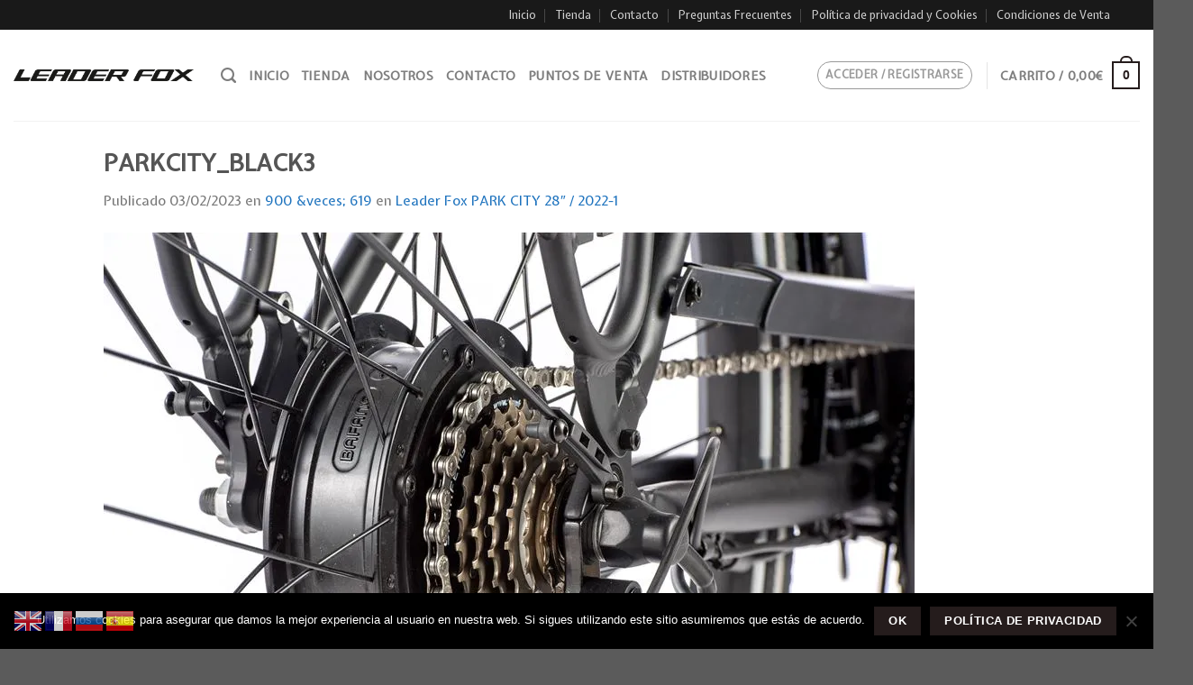

--- FILE ---
content_type: text/html; charset=utf-8
request_url: https://www.google.com/recaptcha/api2/anchor?ar=1&k=6LfPi5kkAAAAAFN4qA60U8svhTtZqPfhC6HcLAuR&co=aHR0cHM6Ly9sZWFkZXJmb3guZXM6NDQz&hl=en&v=N67nZn4AqZkNcbeMu4prBgzg&size=normal&anchor-ms=20000&execute-ms=30000&cb=cdrkd46dd0n
body_size: 49401
content:
<!DOCTYPE HTML><html dir="ltr" lang="en"><head><meta http-equiv="Content-Type" content="text/html; charset=UTF-8">
<meta http-equiv="X-UA-Compatible" content="IE=edge">
<title>reCAPTCHA</title>
<style type="text/css">
/* cyrillic-ext */
@font-face {
  font-family: 'Roboto';
  font-style: normal;
  font-weight: 400;
  font-stretch: 100%;
  src: url(//fonts.gstatic.com/s/roboto/v48/KFO7CnqEu92Fr1ME7kSn66aGLdTylUAMa3GUBHMdazTgWw.woff2) format('woff2');
  unicode-range: U+0460-052F, U+1C80-1C8A, U+20B4, U+2DE0-2DFF, U+A640-A69F, U+FE2E-FE2F;
}
/* cyrillic */
@font-face {
  font-family: 'Roboto';
  font-style: normal;
  font-weight: 400;
  font-stretch: 100%;
  src: url(//fonts.gstatic.com/s/roboto/v48/KFO7CnqEu92Fr1ME7kSn66aGLdTylUAMa3iUBHMdazTgWw.woff2) format('woff2');
  unicode-range: U+0301, U+0400-045F, U+0490-0491, U+04B0-04B1, U+2116;
}
/* greek-ext */
@font-face {
  font-family: 'Roboto';
  font-style: normal;
  font-weight: 400;
  font-stretch: 100%;
  src: url(//fonts.gstatic.com/s/roboto/v48/KFO7CnqEu92Fr1ME7kSn66aGLdTylUAMa3CUBHMdazTgWw.woff2) format('woff2');
  unicode-range: U+1F00-1FFF;
}
/* greek */
@font-face {
  font-family: 'Roboto';
  font-style: normal;
  font-weight: 400;
  font-stretch: 100%;
  src: url(//fonts.gstatic.com/s/roboto/v48/KFO7CnqEu92Fr1ME7kSn66aGLdTylUAMa3-UBHMdazTgWw.woff2) format('woff2');
  unicode-range: U+0370-0377, U+037A-037F, U+0384-038A, U+038C, U+038E-03A1, U+03A3-03FF;
}
/* math */
@font-face {
  font-family: 'Roboto';
  font-style: normal;
  font-weight: 400;
  font-stretch: 100%;
  src: url(//fonts.gstatic.com/s/roboto/v48/KFO7CnqEu92Fr1ME7kSn66aGLdTylUAMawCUBHMdazTgWw.woff2) format('woff2');
  unicode-range: U+0302-0303, U+0305, U+0307-0308, U+0310, U+0312, U+0315, U+031A, U+0326-0327, U+032C, U+032F-0330, U+0332-0333, U+0338, U+033A, U+0346, U+034D, U+0391-03A1, U+03A3-03A9, U+03B1-03C9, U+03D1, U+03D5-03D6, U+03F0-03F1, U+03F4-03F5, U+2016-2017, U+2034-2038, U+203C, U+2040, U+2043, U+2047, U+2050, U+2057, U+205F, U+2070-2071, U+2074-208E, U+2090-209C, U+20D0-20DC, U+20E1, U+20E5-20EF, U+2100-2112, U+2114-2115, U+2117-2121, U+2123-214F, U+2190, U+2192, U+2194-21AE, U+21B0-21E5, U+21F1-21F2, U+21F4-2211, U+2213-2214, U+2216-22FF, U+2308-230B, U+2310, U+2319, U+231C-2321, U+2336-237A, U+237C, U+2395, U+239B-23B7, U+23D0, U+23DC-23E1, U+2474-2475, U+25AF, U+25B3, U+25B7, U+25BD, U+25C1, U+25CA, U+25CC, U+25FB, U+266D-266F, U+27C0-27FF, U+2900-2AFF, U+2B0E-2B11, U+2B30-2B4C, U+2BFE, U+3030, U+FF5B, U+FF5D, U+1D400-1D7FF, U+1EE00-1EEFF;
}
/* symbols */
@font-face {
  font-family: 'Roboto';
  font-style: normal;
  font-weight: 400;
  font-stretch: 100%;
  src: url(//fonts.gstatic.com/s/roboto/v48/KFO7CnqEu92Fr1ME7kSn66aGLdTylUAMaxKUBHMdazTgWw.woff2) format('woff2');
  unicode-range: U+0001-000C, U+000E-001F, U+007F-009F, U+20DD-20E0, U+20E2-20E4, U+2150-218F, U+2190, U+2192, U+2194-2199, U+21AF, U+21E6-21F0, U+21F3, U+2218-2219, U+2299, U+22C4-22C6, U+2300-243F, U+2440-244A, U+2460-24FF, U+25A0-27BF, U+2800-28FF, U+2921-2922, U+2981, U+29BF, U+29EB, U+2B00-2BFF, U+4DC0-4DFF, U+FFF9-FFFB, U+10140-1018E, U+10190-1019C, U+101A0, U+101D0-101FD, U+102E0-102FB, U+10E60-10E7E, U+1D2C0-1D2D3, U+1D2E0-1D37F, U+1F000-1F0FF, U+1F100-1F1AD, U+1F1E6-1F1FF, U+1F30D-1F30F, U+1F315, U+1F31C, U+1F31E, U+1F320-1F32C, U+1F336, U+1F378, U+1F37D, U+1F382, U+1F393-1F39F, U+1F3A7-1F3A8, U+1F3AC-1F3AF, U+1F3C2, U+1F3C4-1F3C6, U+1F3CA-1F3CE, U+1F3D4-1F3E0, U+1F3ED, U+1F3F1-1F3F3, U+1F3F5-1F3F7, U+1F408, U+1F415, U+1F41F, U+1F426, U+1F43F, U+1F441-1F442, U+1F444, U+1F446-1F449, U+1F44C-1F44E, U+1F453, U+1F46A, U+1F47D, U+1F4A3, U+1F4B0, U+1F4B3, U+1F4B9, U+1F4BB, U+1F4BF, U+1F4C8-1F4CB, U+1F4D6, U+1F4DA, U+1F4DF, U+1F4E3-1F4E6, U+1F4EA-1F4ED, U+1F4F7, U+1F4F9-1F4FB, U+1F4FD-1F4FE, U+1F503, U+1F507-1F50B, U+1F50D, U+1F512-1F513, U+1F53E-1F54A, U+1F54F-1F5FA, U+1F610, U+1F650-1F67F, U+1F687, U+1F68D, U+1F691, U+1F694, U+1F698, U+1F6AD, U+1F6B2, U+1F6B9-1F6BA, U+1F6BC, U+1F6C6-1F6CF, U+1F6D3-1F6D7, U+1F6E0-1F6EA, U+1F6F0-1F6F3, U+1F6F7-1F6FC, U+1F700-1F7FF, U+1F800-1F80B, U+1F810-1F847, U+1F850-1F859, U+1F860-1F887, U+1F890-1F8AD, U+1F8B0-1F8BB, U+1F8C0-1F8C1, U+1F900-1F90B, U+1F93B, U+1F946, U+1F984, U+1F996, U+1F9E9, U+1FA00-1FA6F, U+1FA70-1FA7C, U+1FA80-1FA89, U+1FA8F-1FAC6, U+1FACE-1FADC, U+1FADF-1FAE9, U+1FAF0-1FAF8, U+1FB00-1FBFF;
}
/* vietnamese */
@font-face {
  font-family: 'Roboto';
  font-style: normal;
  font-weight: 400;
  font-stretch: 100%;
  src: url(//fonts.gstatic.com/s/roboto/v48/KFO7CnqEu92Fr1ME7kSn66aGLdTylUAMa3OUBHMdazTgWw.woff2) format('woff2');
  unicode-range: U+0102-0103, U+0110-0111, U+0128-0129, U+0168-0169, U+01A0-01A1, U+01AF-01B0, U+0300-0301, U+0303-0304, U+0308-0309, U+0323, U+0329, U+1EA0-1EF9, U+20AB;
}
/* latin-ext */
@font-face {
  font-family: 'Roboto';
  font-style: normal;
  font-weight: 400;
  font-stretch: 100%;
  src: url(//fonts.gstatic.com/s/roboto/v48/KFO7CnqEu92Fr1ME7kSn66aGLdTylUAMa3KUBHMdazTgWw.woff2) format('woff2');
  unicode-range: U+0100-02BA, U+02BD-02C5, U+02C7-02CC, U+02CE-02D7, U+02DD-02FF, U+0304, U+0308, U+0329, U+1D00-1DBF, U+1E00-1E9F, U+1EF2-1EFF, U+2020, U+20A0-20AB, U+20AD-20C0, U+2113, U+2C60-2C7F, U+A720-A7FF;
}
/* latin */
@font-face {
  font-family: 'Roboto';
  font-style: normal;
  font-weight: 400;
  font-stretch: 100%;
  src: url(//fonts.gstatic.com/s/roboto/v48/KFO7CnqEu92Fr1ME7kSn66aGLdTylUAMa3yUBHMdazQ.woff2) format('woff2');
  unicode-range: U+0000-00FF, U+0131, U+0152-0153, U+02BB-02BC, U+02C6, U+02DA, U+02DC, U+0304, U+0308, U+0329, U+2000-206F, U+20AC, U+2122, U+2191, U+2193, U+2212, U+2215, U+FEFF, U+FFFD;
}
/* cyrillic-ext */
@font-face {
  font-family: 'Roboto';
  font-style: normal;
  font-weight: 500;
  font-stretch: 100%;
  src: url(//fonts.gstatic.com/s/roboto/v48/KFO7CnqEu92Fr1ME7kSn66aGLdTylUAMa3GUBHMdazTgWw.woff2) format('woff2');
  unicode-range: U+0460-052F, U+1C80-1C8A, U+20B4, U+2DE0-2DFF, U+A640-A69F, U+FE2E-FE2F;
}
/* cyrillic */
@font-face {
  font-family: 'Roboto';
  font-style: normal;
  font-weight: 500;
  font-stretch: 100%;
  src: url(//fonts.gstatic.com/s/roboto/v48/KFO7CnqEu92Fr1ME7kSn66aGLdTylUAMa3iUBHMdazTgWw.woff2) format('woff2');
  unicode-range: U+0301, U+0400-045F, U+0490-0491, U+04B0-04B1, U+2116;
}
/* greek-ext */
@font-face {
  font-family: 'Roboto';
  font-style: normal;
  font-weight: 500;
  font-stretch: 100%;
  src: url(//fonts.gstatic.com/s/roboto/v48/KFO7CnqEu92Fr1ME7kSn66aGLdTylUAMa3CUBHMdazTgWw.woff2) format('woff2');
  unicode-range: U+1F00-1FFF;
}
/* greek */
@font-face {
  font-family: 'Roboto';
  font-style: normal;
  font-weight: 500;
  font-stretch: 100%;
  src: url(//fonts.gstatic.com/s/roboto/v48/KFO7CnqEu92Fr1ME7kSn66aGLdTylUAMa3-UBHMdazTgWw.woff2) format('woff2');
  unicode-range: U+0370-0377, U+037A-037F, U+0384-038A, U+038C, U+038E-03A1, U+03A3-03FF;
}
/* math */
@font-face {
  font-family: 'Roboto';
  font-style: normal;
  font-weight: 500;
  font-stretch: 100%;
  src: url(//fonts.gstatic.com/s/roboto/v48/KFO7CnqEu92Fr1ME7kSn66aGLdTylUAMawCUBHMdazTgWw.woff2) format('woff2');
  unicode-range: U+0302-0303, U+0305, U+0307-0308, U+0310, U+0312, U+0315, U+031A, U+0326-0327, U+032C, U+032F-0330, U+0332-0333, U+0338, U+033A, U+0346, U+034D, U+0391-03A1, U+03A3-03A9, U+03B1-03C9, U+03D1, U+03D5-03D6, U+03F0-03F1, U+03F4-03F5, U+2016-2017, U+2034-2038, U+203C, U+2040, U+2043, U+2047, U+2050, U+2057, U+205F, U+2070-2071, U+2074-208E, U+2090-209C, U+20D0-20DC, U+20E1, U+20E5-20EF, U+2100-2112, U+2114-2115, U+2117-2121, U+2123-214F, U+2190, U+2192, U+2194-21AE, U+21B0-21E5, U+21F1-21F2, U+21F4-2211, U+2213-2214, U+2216-22FF, U+2308-230B, U+2310, U+2319, U+231C-2321, U+2336-237A, U+237C, U+2395, U+239B-23B7, U+23D0, U+23DC-23E1, U+2474-2475, U+25AF, U+25B3, U+25B7, U+25BD, U+25C1, U+25CA, U+25CC, U+25FB, U+266D-266F, U+27C0-27FF, U+2900-2AFF, U+2B0E-2B11, U+2B30-2B4C, U+2BFE, U+3030, U+FF5B, U+FF5D, U+1D400-1D7FF, U+1EE00-1EEFF;
}
/* symbols */
@font-face {
  font-family: 'Roboto';
  font-style: normal;
  font-weight: 500;
  font-stretch: 100%;
  src: url(//fonts.gstatic.com/s/roboto/v48/KFO7CnqEu92Fr1ME7kSn66aGLdTylUAMaxKUBHMdazTgWw.woff2) format('woff2');
  unicode-range: U+0001-000C, U+000E-001F, U+007F-009F, U+20DD-20E0, U+20E2-20E4, U+2150-218F, U+2190, U+2192, U+2194-2199, U+21AF, U+21E6-21F0, U+21F3, U+2218-2219, U+2299, U+22C4-22C6, U+2300-243F, U+2440-244A, U+2460-24FF, U+25A0-27BF, U+2800-28FF, U+2921-2922, U+2981, U+29BF, U+29EB, U+2B00-2BFF, U+4DC0-4DFF, U+FFF9-FFFB, U+10140-1018E, U+10190-1019C, U+101A0, U+101D0-101FD, U+102E0-102FB, U+10E60-10E7E, U+1D2C0-1D2D3, U+1D2E0-1D37F, U+1F000-1F0FF, U+1F100-1F1AD, U+1F1E6-1F1FF, U+1F30D-1F30F, U+1F315, U+1F31C, U+1F31E, U+1F320-1F32C, U+1F336, U+1F378, U+1F37D, U+1F382, U+1F393-1F39F, U+1F3A7-1F3A8, U+1F3AC-1F3AF, U+1F3C2, U+1F3C4-1F3C6, U+1F3CA-1F3CE, U+1F3D4-1F3E0, U+1F3ED, U+1F3F1-1F3F3, U+1F3F5-1F3F7, U+1F408, U+1F415, U+1F41F, U+1F426, U+1F43F, U+1F441-1F442, U+1F444, U+1F446-1F449, U+1F44C-1F44E, U+1F453, U+1F46A, U+1F47D, U+1F4A3, U+1F4B0, U+1F4B3, U+1F4B9, U+1F4BB, U+1F4BF, U+1F4C8-1F4CB, U+1F4D6, U+1F4DA, U+1F4DF, U+1F4E3-1F4E6, U+1F4EA-1F4ED, U+1F4F7, U+1F4F9-1F4FB, U+1F4FD-1F4FE, U+1F503, U+1F507-1F50B, U+1F50D, U+1F512-1F513, U+1F53E-1F54A, U+1F54F-1F5FA, U+1F610, U+1F650-1F67F, U+1F687, U+1F68D, U+1F691, U+1F694, U+1F698, U+1F6AD, U+1F6B2, U+1F6B9-1F6BA, U+1F6BC, U+1F6C6-1F6CF, U+1F6D3-1F6D7, U+1F6E0-1F6EA, U+1F6F0-1F6F3, U+1F6F7-1F6FC, U+1F700-1F7FF, U+1F800-1F80B, U+1F810-1F847, U+1F850-1F859, U+1F860-1F887, U+1F890-1F8AD, U+1F8B0-1F8BB, U+1F8C0-1F8C1, U+1F900-1F90B, U+1F93B, U+1F946, U+1F984, U+1F996, U+1F9E9, U+1FA00-1FA6F, U+1FA70-1FA7C, U+1FA80-1FA89, U+1FA8F-1FAC6, U+1FACE-1FADC, U+1FADF-1FAE9, U+1FAF0-1FAF8, U+1FB00-1FBFF;
}
/* vietnamese */
@font-face {
  font-family: 'Roboto';
  font-style: normal;
  font-weight: 500;
  font-stretch: 100%;
  src: url(//fonts.gstatic.com/s/roboto/v48/KFO7CnqEu92Fr1ME7kSn66aGLdTylUAMa3OUBHMdazTgWw.woff2) format('woff2');
  unicode-range: U+0102-0103, U+0110-0111, U+0128-0129, U+0168-0169, U+01A0-01A1, U+01AF-01B0, U+0300-0301, U+0303-0304, U+0308-0309, U+0323, U+0329, U+1EA0-1EF9, U+20AB;
}
/* latin-ext */
@font-face {
  font-family: 'Roboto';
  font-style: normal;
  font-weight: 500;
  font-stretch: 100%;
  src: url(//fonts.gstatic.com/s/roboto/v48/KFO7CnqEu92Fr1ME7kSn66aGLdTylUAMa3KUBHMdazTgWw.woff2) format('woff2');
  unicode-range: U+0100-02BA, U+02BD-02C5, U+02C7-02CC, U+02CE-02D7, U+02DD-02FF, U+0304, U+0308, U+0329, U+1D00-1DBF, U+1E00-1E9F, U+1EF2-1EFF, U+2020, U+20A0-20AB, U+20AD-20C0, U+2113, U+2C60-2C7F, U+A720-A7FF;
}
/* latin */
@font-face {
  font-family: 'Roboto';
  font-style: normal;
  font-weight: 500;
  font-stretch: 100%;
  src: url(//fonts.gstatic.com/s/roboto/v48/KFO7CnqEu92Fr1ME7kSn66aGLdTylUAMa3yUBHMdazQ.woff2) format('woff2');
  unicode-range: U+0000-00FF, U+0131, U+0152-0153, U+02BB-02BC, U+02C6, U+02DA, U+02DC, U+0304, U+0308, U+0329, U+2000-206F, U+20AC, U+2122, U+2191, U+2193, U+2212, U+2215, U+FEFF, U+FFFD;
}
/* cyrillic-ext */
@font-face {
  font-family: 'Roboto';
  font-style: normal;
  font-weight: 900;
  font-stretch: 100%;
  src: url(//fonts.gstatic.com/s/roboto/v48/KFO7CnqEu92Fr1ME7kSn66aGLdTylUAMa3GUBHMdazTgWw.woff2) format('woff2');
  unicode-range: U+0460-052F, U+1C80-1C8A, U+20B4, U+2DE0-2DFF, U+A640-A69F, U+FE2E-FE2F;
}
/* cyrillic */
@font-face {
  font-family: 'Roboto';
  font-style: normal;
  font-weight: 900;
  font-stretch: 100%;
  src: url(//fonts.gstatic.com/s/roboto/v48/KFO7CnqEu92Fr1ME7kSn66aGLdTylUAMa3iUBHMdazTgWw.woff2) format('woff2');
  unicode-range: U+0301, U+0400-045F, U+0490-0491, U+04B0-04B1, U+2116;
}
/* greek-ext */
@font-face {
  font-family: 'Roboto';
  font-style: normal;
  font-weight: 900;
  font-stretch: 100%;
  src: url(//fonts.gstatic.com/s/roboto/v48/KFO7CnqEu92Fr1ME7kSn66aGLdTylUAMa3CUBHMdazTgWw.woff2) format('woff2');
  unicode-range: U+1F00-1FFF;
}
/* greek */
@font-face {
  font-family: 'Roboto';
  font-style: normal;
  font-weight: 900;
  font-stretch: 100%;
  src: url(//fonts.gstatic.com/s/roboto/v48/KFO7CnqEu92Fr1ME7kSn66aGLdTylUAMa3-UBHMdazTgWw.woff2) format('woff2');
  unicode-range: U+0370-0377, U+037A-037F, U+0384-038A, U+038C, U+038E-03A1, U+03A3-03FF;
}
/* math */
@font-face {
  font-family: 'Roboto';
  font-style: normal;
  font-weight: 900;
  font-stretch: 100%;
  src: url(//fonts.gstatic.com/s/roboto/v48/KFO7CnqEu92Fr1ME7kSn66aGLdTylUAMawCUBHMdazTgWw.woff2) format('woff2');
  unicode-range: U+0302-0303, U+0305, U+0307-0308, U+0310, U+0312, U+0315, U+031A, U+0326-0327, U+032C, U+032F-0330, U+0332-0333, U+0338, U+033A, U+0346, U+034D, U+0391-03A1, U+03A3-03A9, U+03B1-03C9, U+03D1, U+03D5-03D6, U+03F0-03F1, U+03F4-03F5, U+2016-2017, U+2034-2038, U+203C, U+2040, U+2043, U+2047, U+2050, U+2057, U+205F, U+2070-2071, U+2074-208E, U+2090-209C, U+20D0-20DC, U+20E1, U+20E5-20EF, U+2100-2112, U+2114-2115, U+2117-2121, U+2123-214F, U+2190, U+2192, U+2194-21AE, U+21B0-21E5, U+21F1-21F2, U+21F4-2211, U+2213-2214, U+2216-22FF, U+2308-230B, U+2310, U+2319, U+231C-2321, U+2336-237A, U+237C, U+2395, U+239B-23B7, U+23D0, U+23DC-23E1, U+2474-2475, U+25AF, U+25B3, U+25B7, U+25BD, U+25C1, U+25CA, U+25CC, U+25FB, U+266D-266F, U+27C0-27FF, U+2900-2AFF, U+2B0E-2B11, U+2B30-2B4C, U+2BFE, U+3030, U+FF5B, U+FF5D, U+1D400-1D7FF, U+1EE00-1EEFF;
}
/* symbols */
@font-face {
  font-family: 'Roboto';
  font-style: normal;
  font-weight: 900;
  font-stretch: 100%;
  src: url(//fonts.gstatic.com/s/roboto/v48/KFO7CnqEu92Fr1ME7kSn66aGLdTylUAMaxKUBHMdazTgWw.woff2) format('woff2');
  unicode-range: U+0001-000C, U+000E-001F, U+007F-009F, U+20DD-20E0, U+20E2-20E4, U+2150-218F, U+2190, U+2192, U+2194-2199, U+21AF, U+21E6-21F0, U+21F3, U+2218-2219, U+2299, U+22C4-22C6, U+2300-243F, U+2440-244A, U+2460-24FF, U+25A0-27BF, U+2800-28FF, U+2921-2922, U+2981, U+29BF, U+29EB, U+2B00-2BFF, U+4DC0-4DFF, U+FFF9-FFFB, U+10140-1018E, U+10190-1019C, U+101A0, U+101D0-101FD, U+102E0-102FB, U+10E60-10E7E, U+1D2C0-1D2D3, U+1D2E0-1D37F, U+1F000-1F0FF, U+1F100-1F1AD, U+1F1E6-1F1FF, U+1F30D-1F30F, U+1F315, U+1F31C, U+1F31E, U+1F320-1F32C, U+1F336, U+1F378, U+1F37D, U+1F382, U+1F393-1F39F, U+1F3A7-1F3A8, U+1F3AC-1F3AF, U+1F3C2, U+1F3C4-1F3C6, U+1F3CA-1F3CE, U+1F3D4-1F3E0, U+1F3ED, U+1F3F1-1F3F3, U+1F3F5-1F3F7, U+1F408, U+1F415, U+1F41F, U+1F426, U+1F43F, U+1F441-1F442, U+1F444, U+1F446-1F449, U+1F44C-1F44E, U+1F453, U+1F46A, U+1F47D, U+1F4A3, U+1F4B0, U+1F4B3, U+1F4B9, U+1F4BB, U+1F4BF, U+1F4C8-1F4CB, U+1F4D6, U+1F4DA, U+1F4DF, U+1F4E3-1F4E6, U+1F4EA-1F4ED, U+1F4F7, U+1F4F9-1F4FB, U+1F4FD-1F4FE, U+1F503, U+1F507-1F50B, U+1F50D, U+1F512-1F513, U+1F53E-1F54A, U+1F54F-1F5FA, U+1F610, U+1F650-1F67F, U+1F687, U+1F68D, U+1F691, U+1F694, U+1F698, U+1F6AD, U+1F6B2, U+1F6B9-1F6BA, U+1F6BC, U+1F6C6-1F6CF, U+1F6D3-1F6D7, U+1F6E0-1F6EA, U+1F6F0-1F6F3, U+1F6F7-1F6FC, U+1F700-1F7FF, U+1F800-1F80B, U+1F810-1F847, U+1F850-1F859, U+1F860-1F887, U+1F890-1F8AD, U+1F8B0-1F8BB, U+1F8C0-1F8C1, U+1F900-1F90B, U+1F93B, U+1F946, U+1F984, U+1F996, U+1F9E9, U+1FA00-1FA6F, U+1FA70-1FA7C, U+1FA80-1FA89, U+1FA8F-1FAC6, U+1FACE-1FADC, U+1FADF-1FAE9, U+1FAF0-1FAF8, U+1FB00-1FBFF;
}
/* vietnamese */
@font-face {
  font-family: 'Roboto';
  font-style: normal;
  font-weight: 900;
  font-stretch: 100%;
  src: url(//fonts.gstatic.com/s/roboto/v48/KFO7CnqEu92Fr1ME7kSn66aGLdTylUAMa3OUBHMdazTgWw.woff2) format('woff2');
  unicode-range: U+0102-0103, U+0110-0111, U+0128-0129, U+0168-0169, U+01A0-01A1, U+01AF-01B0, U+0300-0301, U+0303-0304, U+0308-0309, U+0323, U+0329, U+1EA0-1EF9, U+20AB;
}
/* latin-ext */
@font-face {
  font-family: 'Roboto';
  font-style: normal;
  font-weight: 900;
  font-stretch: 100%;
  src: url(//fonts.gstatic.com/s/roboto/v48/KFO7CnqEu92Fr1ME7kSn66aGLdTylUAMa3KUBHMdazTgWw.woff2) format('woff2');
  unicode-range: U+0100-02BA, U+02BD-02C5, U+02C7-02CC, U+02CE-02D7, U+02DD-02FF, U+0304, U+0308, U+0329, U+1D00-1DBF, U+1E00-1E9F, U+1EF2-1EFF, U+2020, U+20A0-20AB, U+20AD-20C0, U+2113, U+2C60-2C7F, U+A720-A7FF;
}
/* latin */
@font-face {
  font-family: 'Roboto';
  font-style: normal;
  font-weight: 900;
  font-stretch: 100%;
  src: url(//fonts.gstatic.com/s/roboto/v48/KFO7CnqEu92Fr1ME7kSn66aGLdTylUAMa3yUBHMdazQ.woff2) format('woff2');
  unicode-range: U+0000-00FF, U+0131, U+0152-0153, U+02BB-02BC, U+02C6, U+02DA, U+02DC, U+0304, U+0308, U+0329, U+2000-206F, U+20AC, U+2122, U+2191, U+2193, U+2212, U+2215, U+FEFF, U+FFFD;
}

</style>
<link rel="stylesheet" type="text/css" href="https://www.gstatic.com/recaptcha/releases/N67nZn4AqZkNcbeMu4prBgzg/styles__ltr.css">
<script nonce="d7MMa3Qk-8WCCMI4xPj4pg" type="text/javascript">window['__recaptcha_api'] = 'https://www.google.com/recaptcha/api2/';</script>
<script type="text/javascript" src="https://www.gstatic.com/recaptcha/releases/N67nZn4AqZkNcbeMu4prBgzg/recaptcha__en.js" nonce="d7MMa3Qk-8WCCMI4xPj4pg">
      
    </script></head>
<body><div id="rc-anchor-alert" class="rc-anchor-alert"></div>
<input type="hidden" id="recaptcha-token" value="[base64]">
<script type="text/javascript" nonce="d7MMa3Qk-8WCCMI4xPj4pg">
      recaptcha.anchor.Main.init("[\x22ainput\x22,[\x22bgdata\x22,\x22\x22,\[base64]/[base64]/MjU1Ong/[base64]/[base64]/[base64]/[base64]/[base64]/[base64]/[base64]/[base64]/[base64]/[base64]/[base64]/[base64]/[base64]/[base64]/[base64]\\u003d\x22,\[base64]\\u003d\\u003d\x22,\x22FsOlw594DMO9w6wdwrBAdcOvFRfCrgsrwoDDvsKQw6HDoXvCjWzCqglNE8OoeMKqLB3DkcONw4d7w7woYjDCji7CncKCwqjCoMK5wrbDvMKTwo/[base64]/CpcKxOXE3w4cxBcKWw7FfJX/Cj0PCnmwdwrXDtzbDo1zCvMKqXMOYwoZ1wrLCg3PChH3Dq8KGDjDDqMOWd8KGw4/DvklzKEzCsMOJbVPCo2hsw57DrcKoXVjDo8OZwowSwpIZMsKGAMK3d3jClmzChAMLw4VQWmfCvMKZw6zCn8Ozw7DCu8OJw58lwqd2wp7CtsKRwp/Cn8O/wq8Sw4XClTLCkXZ0w5zDpMKzw7zDvMOxwp/DlsKDGXPCnMK9Q1MGCsKQMcKsPjHCusKFw71rw4/[base64]/DqsKUI8Otw7BHXhzCmw7CqjTCpn8yYQ/CpUPDhMOUYXs8w5Fowq7Cr1t9ZCkfRsK/[base64]/DhSIDdhNSWsOCw6JLR8KCwobCr2/[base64]/[base64]/[base64]/MsO8LUNVw6zDlDrDhBHDtXkjaMK/w7kGWcO2wqUjw63CrMORMnrDvcKAd37CpEHCvcOPTcOiwpDCiB41wo3Cg8O/[base64]/DqAAaJ8KcwoPCjMKAw5cxUsOLLsOjwpnCksKeBkXDkMOHwpIIwr9tw7bCicOGQWbCosKgJMOWw4LCtsKCwowywpAEHhPDpsKSU0bCpjzCi3AZR2pUTcOiw4XCpGtJHmjDjcKNJ8OvFsOWODYUS2wOIiTCplHDpMKWw7/CksKXwphFw7XDtQrCjznCkyfCrcOSw7fCmsOUwq8QwrwEHRd6Qn5Lw5LDr1HDnQfCqRzCksKmEANGc3pnwqEBwoNpfsKpw7BFTUvCpMKEw4/CgcK8YcO3eMKsw5fCucKCw5/[base64]/DgAgSH8KOw48Ff8OLIsOycMKFdAlXG8KnBMOlT34nbl1Ww547w7vDlysxY8KNWEkrw6QtGnjCjzHDkMOYwp4vwobCisKkwqrDh1zDixkLw5h1ScOLw653w7rDlMOfH8Krw4HCnTNZw7ocbcORw6kgbCMbwrPDvcOfCcOEw5kURgPCmMOjc8K6w7DCvsKhw5dQCMKNwo/ChsKgecKcehjDqMOTw7HCoxTDvz/[base64]/[base64]/[base64]/CpgTDkR7Dt8K8AjLDjcOvw7PCrCowZ8ORwogNQ25XXMOtwp7CjzTDinkbwqRjYsOGYjtOwoPDlsORR2YcZ1fDs8OQLCPDlRrCh8KHYMOsW2Ibwrx/[base64]/CjMO/[base64]/OcOwBcOwegDCq1XDpMO4UcKMUMKxw4xxw69sSMO9w5s8w4l3w7QzX8KWw6nCosKhUgowwqIyw6bCkMKDH8KKw6fDjsKrwplpw7zDkcKow53Ct8KuLwAbwqdfw40fLjxpw45vLsObEsObwqRPw4pdwqPCu8OXwqcxKsKJwrTDqsKsIGLDlcKJVHVow7NEZG/CqMO1F8ORwpDDucKow4rCuSQ2w6nClsKPwo0fw4rCjznCucOGwrjDhMKzw60PXx3ClGB+WsK+XMKtZsKQY8OHbsO7woNwElrDqMOyaMOzdBBBUcK/[base64]/DtsKZw7DDqChKwrAoFMKOw74FOcKtwrzCo8KRQMKkw7ADfXU4wrPDsMOFTzDDuMOxw5lGw7jCgQEwwosWacKnwrfDpsK9fMKLRzrDhFNJaXzCtMK2AVzDjxXDs8KIwqHCtcOvw50RRmTCtm/CuVUawqJnfMKiCMKUNnnDsMKmwqElwqlnKlDCk1DChcKAExJ0MVw7NnnDhsKAw4oFw5/[base64]/w6TDgUrChMK5ElUew5EMwpXCjHHCr8Oew7fCj8OgwrPDrMKsw6x3VcKxX3BtwqJGS1h3wo0ywrDCrsKZw7RTJsKndsOrA8KcC2jCi07CjwYiw4bDqcOAYBEmW2XDhzNkL1nCicKjT2/CryjDlXHCmEUDw4E9eTHCj8K0HcKAw5XCkcOxw5vClhJ/K8K0GhLDocKhw4XCli7ChzDCvsO9esOeFcKDw7oFwpzCtRNDRnZ9w4VrwrlGG0JGU1h/[base64]/CtyrDtF8iDXrDvgl0wqobH8Oxw7Agw4tPwq0iw5xlw6NGCsKTw4MVw4/DoTw8ExjCqMKYWsKmPMOAw4wfA8OUPA3Dvktrw6rDlCbCrhtdw7Zsw70lM0QxUiHCnyzDqsOnQ8OiWTbCv8KAw4hsBiFVw7zCvcK8WCzDkyplw7XDlMOHwrjCtcKoW8KvXVk9bQhCwrQgwp1/w6hVwpbCsm/Dl13CpQ5vw4zCkGI+w5krXmh+w4LCmBrCr8KBB3ROfFPDkynDqsKsDnLDgsOdw4JlcEAjwqFETcKnGsKqwoF0w6svRsOEMsKCw5N0wqnCuW/CosKIwo4NEcKZwq0NJHzDvldmYMKuZsOaC8KDR8KXUjbDnATClQnDkyfDh23Dh8O3w50QwrVWwovDmsKlw53CqyxBw6gJX8KnwobDs8Oqwo/DmhdmSsKcecOpw5IoAlzDmMOowoJMMMONasOUOGnDrsKkw6BIPlZHYw7Cnz/DhMKcNhDDkBx0w6rCpDPDkFXDp8K/F0DDhDjCtsOYYxEYwoUFw7AfQMOlfF1Iw4vDqX3CkMKoHH3CuVLCnBhZwo/Dj2bClcOTwprCrR5vdcKhW8KLw4dsRsKYwqMAF8Kzwp3CuUddfjkzKmTDmT08woIxZ3wsKQFhw7x2wpDDi0IyBcKbWkXDvC/CrgLDi8KIXsOiw6IbVGYPwpo+c2gQSMOSVk0rwrbDjQR5wqpLY8KKMQpxNsKQw73DkMOsw4/[base64]/[base64]/[base64]/fTVuWGDCosKQOcOlN8KFL2TCrMKbAsO3Wj3DnSHDp8O8BsKBw7VswoXCt8KJwrTDkRwSJ2TDu3BzwpHChcK6csKfwoTCsA7Dv8Kfw6nDi8KNIVfCv8OLIlwOw50cLkfClsKVw43DqMOtN3ljw4B9w4vDpXFvw54sXl/[base64]/UsKSwrZlw6xdK8KzwrtJe8KIw5fDh3kQPh3DsTo3UnBqw4rCnmLCnsKvw5nCpnJfB8KpWyzCtlXDrCTDhyXDmjfDjsO/w7DDvCAkwoRKKsKfw6rCvFHDmsOwTMKewr/[base64]/DhFNUZsOnNcKjAy3CknbDlzHCnlLDqyDCrsONJ3NwwrfDiMOQOX3CicKPdMO1wrFgwr3Dn8Oyw4vDtsOIwprDjcKlHcKyXSbDtsKVHCsIwrzDhHvCrcKBEcOlwqx5w5fDtsOqw4IDwoTDjEASOsOLw74nA1IdcTgKSlBvf8OKw6AGfg/[base64]/[base64]/[base64]/wr1mwoDDuMOIL8KBwpAmw6cLHzURwpJvDw/CpSXCl3jDk1jDkGbDv3RbwqfChAXDu8KCwo/CrCrDsMObcBYuwo5PwpI3wpnDn8O0TipiwpwxwrJhfsKIQMKpXMOyRlhqUsKxFjvDk8OcYMKkakJQwpLDjMOqwp/Dn8KnAEMqw5oeFB7DtljDmcKNA8KSwoTCgzXDg8Onw4h7w7UHwogVwphiw4bDkRNDw4ZJYjZ0w4XDi8Kkw4zDosKpwpXDnsKKwoEeR38BasKLw7URS0drQGRVKnnDt8Kswoo6N8K0w50WbsKbRRbCqh/[base64]/CicOOw7nCpGLDiAtwJsOZJsKDf8KPO8OKw4fDpVMTwovCjGBEwq42w7I3w77Dn8K7wqfDsHfCqUXDusOvMXXDpC/[base64]/DkcOpYsKQw6zCk8OtQzJuwpXCpMOjdW7DuVcsw5rDggo3wo4MGnnDrkdvw7YNDSLDtBHDvn7CrVFNDV4cAMOkw5NcIsKAECLDl8KSwrjDh8OOasKvTMK8wr/DgwTDg8OvZG0Ow4fDnTzDv8K/[base64]/CjMKhE8KZwoTDlDd5Ex8cwrsfa8OSwp7CrDFPIsKqLy7DqMKOwoVxw703CMOnDw/[base64]/DiWxbw41zI8ODw6Y9woTDlU/[base64]/[base64]/wqghw4HCtsORwqPDh8KXZ8Oxw6zCv3MzFMOfwo3Cs8OxMXnDvmILJMOeAEJrw6LDjMOjGXLDnWs7f8KnwqZVQHF0ZiTDqMK+w7N5fMOmF1HCmAzDgsKNw6RtwoJzwprDjHLDiUExwrXClsOtwqpVLsKKUsONPXDCtMKzEn87woARBXo/Qk7CvsKnwoUfa150OsK1wo3CoGDDj8KMw4Vaw4hKwoDCkMKRRGkYRsOxCD7Cuz3DvsORw7VUGm/Cr8KRa03DvcKjw44Sw6hVwqN7Bn/DnsOtMsODUcKxImsCwpfCs2YmAEjCmRZ5dcK4CU8pwpTDqMKgQkvDq8K+ZMKOwoPCu8KfMcOuwqg7woPDkMKzMcOpw4rCucK6ecKSZXXCqznCkjQ/UsKHw7jDv8OYw4xew7o8EMKQw4pFYCzDvCJbNsO3J8K9UzQKw5s0QsOwUMOgwpLCscKUwrFPRAXChMO/w7vCijjDihPDjcK3D8K0woTCl3/CkGLCsnLClHpjwqwtQMKlw7rClsKhwpsYwqXDp8OJVyBKw5BtXcOpX2Z5wol7w4LDuEcDa3/Dk2rDmcKJwqAdTMK2w4xrw6c8w4zCh8KaPCgDwq7Cr20MVsKlOsKsKcOKwpvCmncLYMKhwpDCisObNHRRw6rDnMOrwp0CTcOIw5zCszoScHrDpA7DtMOPw5U/[base64]/DgjzCgzcqCGxxwoLCq03CjsKqYsOjwoghVsK/L8O5wofCh1dNDHV1JsK4w7ALwpVIwpx1w7LDuDPCu8OEw64Nw4zCtFYNw5s8VMOOfWnCpsK1w5PDrRLDh8KtwojCoQZ3wq5dwotXwphJw7UbDMKODFvDnHjCpMOWDl/CscKtwovCi8OaNQF4w5bDmAZMaTXDvTTDpwd+wpY0wpHCk8KoWgdQwqNWUMKIIUjDtFQaKsKgw7DDl3TCi8K2wpNYQQHChHRPN03CsWQew4jCtnlUw6vCmMKybmvClcOOw7TDtyRcFkU7woN1FGfCg0gewojCk8KbwrHDizDDscO/RVbCuWjCm29dHCUUw5IIHMK+LMKxwpTDgy3DpjDCjgB8L2AXwrU/JsKvwqZywqgGQ1QdDMOQeWvCpsOOWH4nwoXDgUfCiHfDnHbCp11jWE4ow5dqw7nDrFDCpFXDtMOKwqE6woDCjAQISQ5UwqvDvXgEIg5qEhfCs8Ofw58/wog9woMyHsKOLsKdw6EBwoYRenjDqcOcwrRaw4bCthgfwr1yRMKYw4HDrcKLSMKdEHfDosKFw7LDtSVHcVsswo18LsOPOsKwS0LCtsOdwrXCi8OkFsO8BmcKI0xYw5LCvToQw6XDo1nCgmoOwobCi8KTw6DCiT7DtcKbWX8iHcO2w7/DhnkOwpHDpsOHw5DDucKQBGzCl0hndiNeWFHDi2TChzTDjxwfw7ZMw4jCucK+dXkawpTDp8O/w5Flem3DksOkWMOST8KuGcK1w4AmE31mwo16w73DjBzDusKLR8OXw77DqMK2wozDlQJHMBl+w4dBAMKQw6QwejjDuwLDs8O4w5rDscKyw4bCnsK3B2DDrsKjw6HCjV3CucOxHXfCucOgwobDjkjDiSEOwpc/[base64]/[base64]/UsOPw5TDmBXCnmjCtMKOw5nDkMKvMULDgGnCnnXDosKKHcKbVkVFZ3kxwpbCvytMw6XDr8OWaMKyw4LDvhg/[base64]/wrPCo8O+LX/CiMK8XXYpwoLCn8OpN8KzGnHDjMKXQC7Cr8OCwpFtw5Rfw7XDgcKDR2Z3M8OWJl7CvHIlAsKaTQvCiMKUw6ZMVj3CpmvCn3jCuzjDnxwNw5J0w6XCrHDCoyNNRsO9YiwBw4PCsMK8HnPCmS7Ch8Oww7glwos9w64iaA/CmzbCrMKJw6xGwrUPR1Y4w6wyNcK8TcOaR8OKwrJ2w7zDoRA9wpLDv8KDXDjCn8Ksw7RQwozCu8KXKMOUdHfCoR/DnBPCoF/CqkPDpGhqw6ltwqXDt8K8w74ww7EoJ8OZCDB5wrPCisOsw6HDkkdnw6NGw6jChsOkw4lxUlHCssK8DMKAw7QgwrXDlsKNH8OsAU9jwr4YfUpgw5/Dp3DCp0fCjMOswrUrbFLCtcKdNcKiw6BVG2XCpsOtY8KmwoDDocO5Z8OaHj0dEsO0KhNRw63Ch8KnTsOww4Y7f8KvK0wmTG9XwrweTsK5w7vCllXChiHDg10FwqbCm8OEw5PCpsO4bMOYRzEOwpEWw68/WcKlw5t/JgNmw5leZl0zBsORw5/Cm8OzecOewqfDhybDvDzCkA7ChiFOfMKIw7Fgwp8Nw5AFwq1cwoXCuCPDgnBaESF3bhjDmsOhQcOtIHfCvcKowrJKBwc3KsO7wpcRKVQuw7kMIsKowp4ZAVDCo0/CvMOFw6ZxSsKYKcOqwpLCscKZwqQ4GcKifcOEScKjw5MfdMOVHR8AFsK1HRbDhcOMwrdZV8OPZijDgcKhwoXDrsKrwpk9ewpaMApXwqPCsSUhw68eZF/DsyrDg8KGCMOzwonDrFtfPxrCmFvClxjDkcOSS8KCw7bDmhbCjwPDhsOPRH4yS8ObBsKze2IcChxXwo3CoXJ9w4/[base64]/DkHgFVMOaPsKHw6rDnMKOe2dvA8KALmlewo7Cu1U7ZH9taRMUQWRtf8K/[base64]/Ct8OqGSHCsDTChsK8B8KmDkbCj8OrAsKuwq9baH1OHMOvw6gtwqTCmTtqw7nCqMO7acOKwrFFw442B8OgMRjCrcKKKcK/[base64]/CgcOSBXLDrCYoMCDDlD5yw68+woTDuk4iDFDCgUclLsKbVURFw4pJOBxbwpPDqMKcImViwotUwqZQw44eOsOPe8O+w4HCjsKlwpXCsMObw5FkwoTCvC11wqbDlg3Cl8KROT/[base64]/Ctz5SYkQ/BMOnDXrCicKQwoPDuMKeZlnDtgNgCcK1wrcaQHjCk8KIwpxaKkUjZMOUw4fDhCPDuMO1wrg6RjbClmJww5xMwqZuOsOubjPDvlLDqsOBwpwhw51LAk/CqsKyWDPDp8K9w4bDj8KrOAQ4C8KRwovDiEYgJ0p7wq0IBnHDpFnCmztzW8O8wrkpw7nCvVXDhUDCvjfDuUfCk23Dj8KXWcKqSQsyw6ofMxhmw4Yrw48DLcKhNhVqMgYwDCVUwoPCqS7CjCbCtcOtwqUDw7snw6/DocKqw7hucsOiwqrDicOuHg7CrnTDgcKewp4vw78lwoc5CEvDtjJ3w7RNeTfDqcKqQMOSeTrCrDsdY8KJwpEHNlIaLsKAwpXCiSBswo7DgcOZwojDhMOvRFhQa8OKw7/Cj8O5XnzChsOOw6XDhwzCtcOCw6bCs8KbwrFFb2rCv8KbesKmXiTCo8KqwpjClG1ywpnDlko4woPCrAovwovCpcKwwqt2w6MdwpPDtcKAAMOPwp3DrQ9Bw6g2wq1WwpPDrMOzw70kw7xPC8OgICTDm1/DpcOgw4Y6w6IYw7A5w5YZXAVVPsKkGMKewqgIPlrDsizDmMOPEWI0F8KrBHZkw40ww7rDk8Oiw7bCk8KvVcKidMOVWVXDh8KzGsKhw7zCnsO5GsO0wqPDh3nDuHbDuxPDqzQ/e8KyAcKnJzzDm8KDM10Fw6DClj3CkG85wovDpMKJwpYuwqjClsOOEMKVGcKxKMObw6MoOzvDunZEcl3Ck8OybywHBMKZwrY0woggfMOnw5JQwrdwwrtMfcOSOMKhw5pZbnU8w7J+w4LClcObScKlSyzCt8OEw6puw77DicKidMOWw5bDvcOpwrkmw6zCicOMHA/DiDcrwrHDp8OXeXBNKsOFI2PCrMKEwoBewrvDj8ODwrw9wpbDnVF4w4Fgw6c/wpgyQgjCl2vCk0DCkF7Cv8O6bmrCkHVVfsKoeRHCp8O+w6g5Aj9hX1FzO8OWw6LCkcOEMnrDh2ULCFFMeXDCnSJIQAY8QC0oasKKYGXDncK0JcK/wqTCjsO/[base64]/[base64]/Cv8KSU8Oww7ErczddVcOrwpcDwpvCssK5woE3UcK3RMKiTELDrsOVw6rChwjDoMKIJcKvIcOtMU8UfBwNw41LwptZwrTDiyTCsVobKMKrNC/Dh1JUecK7w63Dh15OwpDDlBI8ahXCuXPDnhx3w4BbTMOuaTpfw4kkKkpawobCrk/ChsOew7IIKMKEIcKCN8Knw4YVPcKow4jCv8OwX8KIw4LCpMORKEXDm8K3w7g6Ok/CkyrCoS8wDsK4fmUjw4fCkjzCksOxNzPCllVVw6RiwozDqcKhwrHCv8KndQzCsHvCucKWw6jCvsODesO7w4guwrDCrsKPE04Dax0WL8KnwpPCn0/DuljDsgg2wp5/w7XCssOeI8KtKjfCqEs1acOEwrDCi0EtYSkiwoXCjQl4w4UScmLDvzzCtX8FOMKpw47DgcOpw4k3HmnDucOOwpnCt8OqDMOQNMOXcsK8w5TDuFvDvyPDjsO/E8KwayjCmRJFIcO7wrQ7OcOewqUtHMKzw5Ftwp5RIcO/[base64]/[base64]/w79vJcKMw53CqsOQwp/CiTzDk8KBwpHCpsKcdzzCvkgOKcOUwq3DlsOswoYuDVsiITzDqgU7wr3CpXoNw6vDq8Ohw5zCtMOqwofDu2/CrcKlw7bDlzLClxrDkMOQLDJow7xlcVLDv8ODw5bCm3HDv3bDosOIPwhNwoMXwoIyRTkOSXMDYzAALsKBBcKgAcKhwqvDpA3CvcOMwqJ7ShsuPUXCnX8Ew4HCh8O2w7DCsHYlwrnDmgVQw7HCqxtfw7w6MsKkwqhKP8Kyw4U/QDw1wp/DumxHCGgwTMKnw6lAVQ0iIcKEYjjDgMKjKnvCrsKjPsKbJQ/DmcKrwqZdB8KywrdjwozDoC9XwrvClCXDqkXCssObw5HCtBs7V8OQw5hXKBvDlsOqKzcQw6UrKMObZzxkasOawo14WcKrw5nDoVDCssO9w5grw7wmHsOew418aFgQZjJFw6E9ewvDsn4gw5jDpsOUc2EsdMOtBsKnMRtbwrbCh0F4RCRCH8KOwq/[base64]/Cs8OBw4PCsR/DrSPDqj/DrcOtwqFFwqMLw7HCvivCvMKyJcOHwoIXaG4Tw4QUwr0NdFpKPsKRw7pDwr7DijM6wpLCg0rClV7CjEp/w4/CjsK9w7LCjicvwpN+w5ROEsOlwonCjMOaw57CkcKFbRJZwoLDocK9ewnCkcO5wpQ8w4DCosK8w7ZKbGfDjsKJGyXCoMKSwpZULgx2w5d1Y8Oiw5bCqsKPGHAJw4kHVsO7w6BDByUdw6FrLRDDjsK3XFLDnm0gLsOwwrTCkcKgw6HDpsOgwr5pw5fDgMOrwplUw7/CosOIwoDClsKyawY/w67CtsOTw7PClwohMiluw7HDs8KJHDXCtCLDtsOUbiTCu8O/T8OFwpXDucOSwpzClMKXwrogw4UrwoEDw5rDqA3DinbDlk3Dm8Kvw7HDsX51wq5LScK9BMKcRsOtwpnDg8O8KcKlwqFoFmt5JsK2KsONw601wo5Cf8Kjwp8vdG9yw61xRMKIwqo1w7/Cr2VwejzDusOuwo/Co8OXLQvCqcK1wr80wrkmw4ReGMO5b2JTAcODZ8KMLsOcCjbCtjYaw6vDmQcEw7Rzw6s3w7bDqhAFCsO5wp3Dvncbw5vDhmjDjMKmC1XDp8K4LnpUVWIiXsKkwrjDrXfCh8Opw4jDj33DocOOairDvyxowqJtw5Jxwp7DlMK8wqYMXsKpcRDDmBPChw7DnDTDnlw5w6/Dv8KTNAA7w4E+eMOdwqArWcO3aWtDY8KtNMO5Y8KtwpXCinLDtwoSLcKpZizCnMOdwoDCulpOwoxPKMO2FcOLw7fDrTRSw6nCv3YHw43DtcK6w7XDrsKjwqjCg0PCkHZkw5DClD/Ct8KlEH01w7zDhMKEJkXCl8KGw7oZDlzDjUPCvcKZwoLClhAtwo/CpADCqMONw74MwoI3w7DDjR0sM8KJw5bDvV8NFMO9a8KDYzLDnsK1GAjCosOAw7YTwoBTJBPCnsK8wrQhbcK8woIhfMOcQMOoGcOAGAJxw7kKwpliw7vDh3bDthPCn8O8wpvCtsOjCcKJw7DCoyrDmcObAcObeWcOPwMyK8KZwrLCogM2w7/[base64]/wr3CoMOzwprDkyLDgcOTw7jDqkl0woHCkVbDlsKjLlQ2QwPCjMOJZA3DmMK1wpUWw4vCuGACw7RIw4DCnVXCmcOZw6LCsMKVQMOKHsOrcMOdF8K7w7RXVcOBw4/Dm29FWsOHM8KhZcOMKsOVMgjCu8O8wp08XD7CoSPDjMOBw6HCvhUuwptowqnDhxLCgV9UwpjCscKew6jDvF9jw7lrFMKlLcOrwrBbXsKwCkcNw7vCqR/DiMKmwqM8acKEfSsgwrYbw6cGWg/Co3AOw7Fkw7pjw47DvEDDolEbw5HDkhx5OHzCkShXwqbCthXDlG3Do8O2Y3QEw6LCuyzDtBTDicKgw7/[base64]/w659wplPwrvChCpnwpvDghEwJMOBwr1zwqXClsKdw51uwroiJcKnb0nDhzNhEcKHChN7wobCvcOPRMOWPV4/[base64]/w57CpcOdwqohw7HDrmHCggvDnlw7w4bCv8KFwpXDoMKYw7bCqwwOw7AXSMKCMHbCkRLDpUYnwo42AFUmD8KuwrlIH1k0cH/Csi3CosKlJcKyXXjDqBgfw5Ziw4jCkktBw74mZ0jCo8KZwr4ow43CocOmQwQSwpDDsMKmw5FaJcOkw6cGw5bDi8ORwrgEw7dVw5zCncOgfgPDkDzChMO7JWV1wphFClvDqMKoA8KWw5Y/w7t1w73ClcK/w7ZRwqXCg8Oiw6fDi2NzTE/[base64]/CtEbCmcOseMKQBx/DjsO5E8Kfw5FCWhgYNsKGZsO/[base64]/[base64]/CssKDwqbDgcKsT8KHwoTDv0fCm8KLw6DDgz/DgG7CtcObMMK3w4M9UUppw5dPARVHw4zCn8OOwoLCj8K3wr7Dm8KiwotMbsOlw6fCv8O1w7wRdinDvlYYDHsRw5s3woRpwp/[base64]/DpF/Dh1DCvMKyRRk/[base64]/CksKqC8KxVyonW0rDtcOhw5EjN8Odw4TCjWPChcOuwoHCisKQw4LDqsK6wq3ChcKCwowww7w1wrPDlsKjImfDrcKUK21jwogzXgsPw7HCnHDCvmLClMO6wo0WGUjCtXw1w4/DrW3Cp8KfU8KdIcKgR3rDnsKdC3fDnw8+R8KsY8Oww7Ajw5ljMSo9wr95w7Z3Z8KwDsKAwpVZScO4w43CqMKzAAZdw6BwwrPDryNyw4fDscKsCCLDgcKYw5g5M8O1T8K6woPDjcOzD8OJUiRmwpUsfsKTfsKtw7TDgD58wopHGTh/[base64]/DkcKOwpXDg8O+dcKrwq1vwqxTXcKgwqvDkHVwbMOFLcOrwpBuOy/Dq3vDnH3CnGbDv8K9w6lew6nDssO2w6lZNB/CoGDDlRt2w7MXczjCiHTCkMOmw5ZiIgUKwpbCu8O0wpvCjMKBSntcw4QQwpgBDyN2XMKOThXDq8OUwqzCm8KkwrzCkcOQwpbDo2jCssO0DwTCmw4vB0djwqnDpsOaAsKiW8KcK3zCs8KEw40wG8KTYHQoUcK6dcKRdizCv3/DqMOnwoPDrcOJc8Orw53DkMKWwqnChFUdw7lewqUcHi0TUhgawqDDk0/[base64]/HMKAeMORFFAAw5rDgMOnw7bDlTAQU8OOUhnDsMObCcK7AFPCosO7wqUSJ8KdYMKDw740R8KJbcKbw4Mbw71iwojDqsOIwp/CnzfDmMKlw7ljJ8K7FMOSfMOXY2fDnsOWYFtNNidDw5AjwpHDscO+w4A2w5PCkjAGw5/Ck8O5wrjDsMOywr/Cn8KuEcKkMsKLTm0QFsOeOcK4VsK+w50BwrF7QAM3dsKGw7Q0csO0w47DvsOOwr8hGjXCgcOnJcOBwoXDvkrDtC0wwroawqNCwp9iIcOyQcOhw4cUQzzDsHvCtSnCk8OeC2RCWRwOwqvDtEBlNMK1wp5Zw6QvwpDDih/Cs8OyK8ObXMKLIMO7wpQgwoVbSWsHAV96wp0lw7URw6BkTx7DisKwL8Okw5hswoDCmcKkw6vClWNMwofCpsK9JcO0wpDChsKyB1fCil/Cp8KowpXCrcKfc8OqQgPCvcKOw5rDvDTCmsO3KiHCscKUNmlpw6kuw4vDv2nCs0LClMKvw4g8XUbDlHPDq8KhRsOwWcOvacO3PyDCg1JkwoVDS8ORBgBVdAlhwqjDh8KYVEHDgcO/[base64]/[base64]/CvMK+w4suBsKIw6hZwqQdwqvCnSjDvX/CkMOrw7rDqxXCtsKZwqDCgybDhcO0Z8KwbAjCtW/DkkDDhMKXd0NJwoXCqsO/w4ZtCxZAwrXDinXDsMKBeybCmMOmw7HCnsKwwqbCm8KpwpsLwrnChGPCszrDp3TDrsKhcjrDoMKgQMOWc8O6UXllw4XCnmnDllUUw6fCtcOhwod/CcK/ZQxSGcK+w7UewqPChMO1QMKROz4lwrjCsUnCtFNyBGTDlMKCwrJCw5AWwpPChnHCkMO/[base64]/DqXXDkh1Dwo8pdxl+BAE2KsKXwqfDn0jCryXDn8Oww5IbwplcwoEZTsKFbMOew6V8CzITP3XDgE1GZsOcwosAw6zCi8ORDcKjwqjCmcOOwr3CmcO1JcOawpdrSsKDwqnCpsOqw67DvMONwqgzFcKoLcO6w5bDkMOMw5xRw4LCg8KofjN/[base64]/DMOBw7ASdMO6NVpXH3HCucKsKBvCkn1Bb8Khw5/Cs8KTDcKcJcOMMjvDgMOzwrXDvGLDlUpiUMKjwovDv8O7w75dw5ouw5fChGnDuBFoCMOiwq/Cl8KUDDlmJsKow5kOwpnDqmbDuMKhY0cRw6dlwpxKdsKtUCkDZ8Orc8OgwqfCmhlswp5awr7Dmm8/wp5ww7PCpcOuScOUw67CtzJMw44WByAKwrbDgsKpw6TDhcKta2jDuUPCtcKlZjgaGVPDsMK0D8O2UAlqFAgaOHPDosODMiAqDEkrwr/DtinCucKNw4tAw6HCp2c5wrNNwoVzXFLDmcOhFcOtwonCs8KqTMONT8OHIRNWHyxuMC1LwpLCpW3DlXpyOyjDkMKeYkfCt8KiPzTDij1/UMK1RVbDnsKrwoHDmXo9QcOFa8O3wos3woPCjsOGPWMcwpXDoMOOwqcrNxbCk8K3wo1Vw7XCpsKKAcKVa2d0wr7CoMKPw41iwrnDhHDDlBISfcKJwqk/[base64]/DlcOgwpPClGfDnsKvwrp2YTxMw6bCusOLw7fDkVE4Pm3CgHtBS8K4L8Oiw4/DoMKmwqNzwot/EsO8UwrCmjnDgE7CnMKrFMOrw7xFCsOMH8OQwq7Cu8K5HsOAQcO1w5TCvWhrBsKab2nCsFvDsH3DkH8qw44JWVTDu8KKwp3Do8KwKsKfB8KhRcK6YMKjEXxZw5MmRkw/w57DvsOPMQjDqsKlE8Oywr8rwrs0ZsOWwrfCvcK2JMOWOxnDk8KOCAxDT0vDv1YKw7slwrjDs8OCTcKNdsKGwoxWwrolXlFIOS3DocO+wpDCtsKjQmBCCsOPAyENw5htJntlRsOKQsOUOzzDsWPCgiNnw67DpWfDhl/CuHxMwppINGlFUsKnSsOxMyNofQl/GsK4wq3Di2XCk8O6w5bDsSrDtMK7wpQ8GE7CrMKiOcKkcWZ5w4Rywo/CgsK9wo/CtcK2w4xTU8KZw75haMK4Hlx9NDDCqXDDlB/DqcKGw7vCrMK+wpPCjSBkPMOuWz/[base64]/wpYDw5NrZMKyw7JMw4PDmHdiwo3DoMKaQnXCtRpdNh/[base64]/w7Mkw6vDklMcwpPCmEVdXsKdLcKLUsKLesOiw6hiSsOew7ogw5zDuRp1w7MFD8KJw5cuPTUHwrs7ATPDqEp1w4NmcMO/wqnCssK6ETZewp1bTx/DvjDDssKGw7oIwrl4w7vDnkbCj8OKw4DCuMOZQSRcw5TCuH/[base64]/[base64]/XsOrTsO4R8K1L8KUwoQCwpAawpYcw4R4ZMKbdUvCu8OBcjgAHhdxG8KQUMKCGcO3wqJBQ23CmUTCtV3DqcK4w5VnWifDscKlwpjCosOhwr3CiMO+w49UT8KbGjAGwpDClMOiTwjCsVFIXcKoOnDDtsOF\x22],null,[\x22conf\x22,null,\x226LfPi5kkAAAAAFN4qA60U8svhTtZqPfhC6HcLAuR\x22,0,null,null,null,1,[21,125,63,73,95,87,41,43,42,83,102,105,109,121],[7059694,103],0,null,null,null,null,0,null,0,1,700,1,null,0,\[base64]/76lBhmnigkZhAoZnOKMAhmv8xEZ\x22,0,0,null,null,1,null,0,0,null,null,null,0],\x22https://leaderfox.es:443\x22,null,[1,1,1],null,null,null,0,3600,[\x22https://www.google.com/intl/en/policies/privacy/\x22,\x22https://www.google.com/intl/en/policies/terms/\x22],\x22DIKkt5WRSukcOqasdvHnsUoSNHpdE9MOn6dTpu0GXuI\\u003d\x22,0,0,null,1,1769904790217,0,0,[226,24],null,[189,208,207,175],\x22RC-Mt2eGtgV5DI0fw\x22,null,null,null,null,null,\x220dAFcWeA6H15X_amKSLIiX8Q-yXl89IaHZS7bfpH4WTXf_gZnIraWRCZQF-6r1QrgUgH7d2rEcE0kEaa4gknnbpCuU83YZxKKTnQ\x22,1769987590280]");
    </script></body></html>

--- FILE ---
content_type: text/html; charset=utf-8
request_url: https://www.google.com/recaptcha/api2/anchor?ar=1&k=6LfPi5kkAAAAAFN4qA60U8svhTtZqPfhC6HcLAuR&co=aHR0cHM6Ly9sZWFkZXJmb3guZXM6NDQz&hl=en&v=N67nZn4AqZkNcbeMu4prBgzg&size=normal&anchor-ms=20000&execute-ms=30000&cb=a38hkptd6ms2
body_size: 50047
content:
<!DOCTYPE HTML><html dir="ltr" lang="en"><head><meta http-equiv="Content-Type" content="text/html; charset=UTF-8">
<meta http-equiv="X-UA-Compatible" content="IE=edge">
<title>reCAPTCHA</title>
<style type="text/css">
/* cyrillic-ext */
@font-face {
  font-family: 'Roboto';
  font-style: normal;
  font-weight: 400;
  font-stretch: 100%;
  src: url(//fonts.gstatic.com/s/roboto/v48/KFO7CnqEu92Fr1ME7kSn66aGLdTylUAMa3GUBHMdazTgWw.woff2) format('woff2');
  unicode-range: U+0460-052F, U+1C80-1C8A, U+20B4, U+2DE0-2DFF, U+A640-A69F, U+FE2E-FE2F;
}
/* cyrillic */
@font-face {
  font-family: 'Roboto';
  font-style: normal;
  font-weight: 400;
  font-stretch: 100%;
  src: url(//fonts.gstatic.com/s/roboto/v48/KFO7CnqEu92Fr1ME7kSn66aGLdTylUAMa3iUBHMdazTgWw.woff2) format('woff2');
  unicode-range: U+0301, U+0400-045F, U+0490-0491, U+04B0-04B1, U+2116;
}
/* greek-ext */
@font-face {
  font-family: 'Roboto';
  font-style: normal;
  font-weight: 400;
  font-stretch: 100%;
  src: url(//fonts.gstatic.com/s/roboto/v48/KFO7CnqEu92Fr1ME7kSn66aGLdTylUAMa3CUBHMdazTgWw.woff2) format('woff2');
  unicode-range: U+1F00-1FFF;
}
/* greek */
@font-face {
  font-family: 'Roboto';
  font-style: normal;
  font-weight: 400;
  font-stretch: 100%;
  src: url(//fonts.gstatic.com/s/roboto/v48/KFO7CnqEu92Fr1ME7kSn66aGLdTylUAMa3-UBHMdazTgWw.woff2) format('woff2');
  unicode-range: U+0370-0377, U+037A-037F, U+0384-038A, U+038C, U+038E-03A1, U+03A3-03FF;
}
/* math */
@font-face {
  font-family: 'Roboto';
  font-style: normal;
  font-weight: 400;
  font-stretch: 100%;
  src: url(//fonts.gstatic.com/s/roboto/v48/KFO7CnqEu92Fr1ME7kSn66aGLdTylUAMawCUBHMdazTgWw.woff2) format('woff2');
  unicode-range: U+0302-0303, U+0305, U+0307-0308, U+0310, U+0312, U+0315, U+031A, U+0326-0327, U+032C, U+032F-0330, U+0332-0333, U+0338, U+033A, U+0346, U+034D, U+0391-03A1, U+03A3-03A9, U+03B1-03C9, U+03D1, U+03D5-03D6, U+03F0-03F1, U+03F4-03F5, U+2016-2017, U+2034-2038, U+203C, U+2040, U+2043, U+2047, U+2050, U+2057, U+205F, U+2070-2071, U+2074-208E, U+2090-209C, U+20D0-20DC, U+20E1, U+20E5-20EF, U+2100-2112, U+2114-2115, U+2117-2121, U+2123-214F, U+2190, U+2192, U+2194-21AE, U+21B0-21E5, U+21F1-21F2, U+21F4-2211, U+2213-2214, U+2216-22FF, U+2308-230B, U+2310, U+2319, U+231C-2321, U+2336-237A, U+237C, U+2395, U+239B-23B7, U+23D0, U+23DC-23E1, U+2474-2475, U+25AF, U+25B3, U+25B7, U+25BD, U+25C1, U+25CA, U+25CC, U+25FB, U+266D-266F, U+27C0-27FF, U+2900-2AFF, U+2B0E-2B11, U+2B30-2B4C, U+2BFE, U+3030, U+FF5B, U+FF5D, U+1D400-1D7FF, U+1EE00-1EEFF;
}
/* symbols */
@font-face {
  font-family: 'Roboto';
  font-style: normal;
  font-weight: 400;
  font-stretch: 100%;
  src: url(//fonts.gstatic.com/s/roboto/v48/KFO7CnqEu92Fr1ME7kSn66aGLdTylUAMaxKUBHMdazTgWw.woff2) format('woff2');
  unicode-range: U+0001-000C, U+000E-001F, U+007F-009F, U+20DD-20E0, U+20E2-20E4, U+2150-218F, U+2190, U+2192, U+2194-2199, U+21AF, U+21E6-21F0, U+21F3, U+2218-2219, U+2299, U+22C4-22C6, U+2300-243F, U+2440-244A, U+2460-24FF, U+25A0-27BF, U+2800-28FF, U+2921-2922, U+2981, U+29BF, U+29EB, U+2B00-2BFF, U+4DC0-4DFF, U+FFF9-FFFB, U+10140-1018E, U+10190-1019C, U+101A0, U+101D0-101FD, U+102E0-102FB, U+10E60-10E7E, U+1D2C0-1D2D3, U+1D2E0-1D37F, U+1F000-1F0FF, U+1F100-1F1AD, U+1F1E6-1F1FF, U+1F30D-1F30F, U+1F315, U+1F31C, U+1F31E, U+1F320-1F32C, U+1F336, U+1F378, U+1F37D, U+1F382, U+1F393-1F39F, U+1F3A7-1F3A8, U+1F3AC-1F3AF, U+1F3C2, U+1F3C4-1F3C6, U+1F3CA-1F3CE, U+1F3D4-1F3E0, U+1F3ED, U+1F3F1-1F3F3, U+1F3F5-1F3F7, U+1F408, U+1F415, U+1F41F, U+1F426, U+1F43F, U+1F441-1F442, U+1F444, U+1F446-1F449, U+1F44C-1F44E, U+1F453, U+1F46A, U+1F47D, U+1F4A3, U+1F4B0, U+1F4B3, U+1F4B9, U+1F4BB, U+1F4BF, U+1F4C8-1F4CB, U+1F4D6, U+1F4DA, U+1F4DF, U+1F4E3-1F4E6, U+1F4EA-1F4ED, U+1F4F7, U+1F4F9-1F4FB, U+1F4FD-1F4FE, U+1F503, U+1F507-1F50B, U+1F50D, U+1F512-1F513, U+1F53E-1F54A, U+1F54F-1F5FA, U+1F610, U+1F650-1F67F, U+1F687, U+1F68D, U+1F691, U+1F694, U+1F698, U+1F6AD, U+1F6B2, U+1F6B9-1F6BA, U+1F6BC, U+1F6C6-1F6CF, U+1F6D3-1F6D7, U+1F6E0-1F6EA, U+1F6F0-1F6F3, U+1F6F7-1F6FC, U+1F700-1F7FF, U+1F800-1F80B, U+1F810-1F847, U+1F850-1F859, U+1F860-1F887, U+1F890-1F8AD, U+1F8B0-1F8BB, U+1F8C0-1F8C1, U+1F900-1F90B, U+1F93B, U+1F946, U+1F984, U+1F996, U+1F9E9, U+1FA00-1FA6F, U+1FA70-1FA7C, U+1FA80-1FA89, U+1FA8F-1FAC6, U+1FACE-1FADC, U+1FADF-1FAE9, U+1FAF0-1FAF8, U+1FB00-1FBFF;
}
/* vietnamese */
@font-face {
  font-family: 'Roboto';
  font-style: normal;
  font-weight: 400;
  font-stretch: 100%;
  src: url(//fonts.gstatic.com/s/roboto/v48/KFO7CnqEu92Fr1ME7kSn66aGLdTylUAMa3OUBHMdazTgWw.woff2) format('woff2');
  unicode-range: U+0102-0103, U+0110-0111, U+0128-0129, U+0168-0169, U+01A0-01A1, U+01AF-01B0, U+0300-0301, U+0303-0304, U+0308-0309, U+0323, U+0329, U+1EA0-1EF9, U+20AB;
}
/* latin-ext */
@font-face {
  font-family: 'Roboto';
  font-style: normal;
  font-weight: 400;
  font-stretch: 100%;
  src: url(//fonts.gstatic.com/s/roboto/v48/KFO7CnqEu92Fr1ME7kSn66aGLdTylUAMa3KUBHMdazTgWw.woff2) format('woff2');
  unicode-range: U+0100-02BA, U+02BD-02C5, U+02C7-02CC, U+02CE-02D7, U+02DD-02FF, U+0304, U+0308, U+0329, U+1D00-1DBF, U+1E00-1E9F, U+1EF2-1EFF, U+2020, U+20A0-20AB, U+20AD-20C0, U+2113, U+2C60-2C7F, U+A720-A7FF;
}
/* latin */
@font-face {
  font-family: 'Roboto';
  font-style: normal;
  font-weight: 400;
  font-stretch: 100%;
  src: url(//fonts.gstatic.com/s/roboto/v48/KFO7CnqEu92Fr1ME7kSn66aGLdTylUAMa3yUBHMdazQ.woff2) format('woff2');
  unicode-range: U+0000-00FF, U+0131, U+0152-0153, U+02BB-02BC, U+02C6, U+02DA, U+02DC, U+0304, U+0308, U+0329, U+2000-206F, U+20AC, U+2122, U+2191, U+2193, U+2212, U+2215, U+FEFF, U+FFFD;
}
/* cyrillic-ext */
@font-face {
  font-family: 'Roboto';
  font-style: normal;
  font-weight: 500;
  font-stretch: 100%;
  src: url(//fonts.gstatic.com/s/roboto/v48/KFO7CnqEu92Fr1ME7kSn66aGLdTylUAMa3GUBHMdazTgWw.woff2) format('woff2');
  unicode-range: U+0460-052F, U+1C80-1C8A, U+20B4, U+2DE0-2DFF, U+A640-A69F, U+FE2E-FE2F;
}
/* cyrillic */
@font-face {
  font-family: 'Roboto';
  font-style: normal;
  font-weight: 500;
  font-stretch: 100%;
  src: url(//fonts.gstatic.com/s/roboto/v48/KFO7CnqEu92Fr1ME7kSn66aGLdTylUAMa3iUBHMdazTgWw.woff2) format('woff2');
  unicode-range: U+0301, U+0400-045F, U+0490-0491, U+04B0-04B1, U+2116;
}
/* greek-ext */
@font-face {
  font-family: 'Roboto';
  font-style: normal;
  font-weight: 500;
  font-stretch: 100%;
  src: url(//fonts.gstatic.com/s/roboto/v48/KFO7CnqEu92Fr1ME7kSn66aGLdTylUAMa3CUBHMdazTgWw.woff2) format('woff2');
  unicode-range: U+1F00-1FFF;
}
/* greek */
@font-face {
  font-family: 'Roboto';
  font-style: normal;
  font-weight: 500;
  font-stretch: 100%;
  src: url(//fonts.gstatic.com/s/roboto/v48/KFO7CnqEu92Fr1ME7kSn66aGLdTylUAMa3-UBHMdazTgWw.woff2) format('woff2');
  unicode-range: U+0370-0377, U+037A-037F, U+0384-038A, U+038C, U+038E-03A1, U+03A3-03FF;
}
/* math */
@font-face {
  font-family: 'Roboto';
  font-style: normal;
  font-weight: 500;
  font-stretch: 100%;
  src: url(//fonts.gstatic.com/s/roboto/v48/KFO7CnqEu92Fr1ME7kSn66aGLdTylUAMawCUBHMdazTgWw.woff2) format('woff2');
  unicode-range: U+0302-0303, U+0305, U+0307-0308, U+0310, U+0312, U+0315, U+031A, U+0326-0327, U+032C, U+032F-0330, U+0332-0333, U+0338, U+033A, U+0346, U+034D, U+0391-03A1, U+03A3-03A9, U+03B1-03C9, U+03D1, U+03D5-03D6, U+03F0-03F1, U+03F4-03F5, U+2016-2017, U+2034-2038, U+203C, U+2040, U+2043, U+2047, U+2050, U+2057, U+205F, U+2070-2071, U+2074-208E, U+2090-209C, U+20D0-20DC, U+20E1, U+20E5-20EF, U+2100-2112, U+2114-2115, U+2117-2121, U+2123-214F, U+2190, U+2192, U+2194-21AE, U+21B0-21E5, U+21F1-21F2, U+21F4-2211, U+2213-2214, U+2216-22FF, U+2308-230B, U+2310, U+2319, U+231C-2321, U+2336-237A, U+237C, U+2395, U+239B-23B7, U+23D0, U+23DC-23E1, U+2474-2475, U+25AF, U+25B3, U+25B7, U+25BD, U+25C1, U+25CA, U+25CC, U+25FB, U+266D-266F, U+27C0-27FF, U+2900-2AFF, U+2B0E-2B11, U+2B30-2B4C, U+2BFE, U+3030, U+FF5B, U+FF5D, U+1D400-1D7FF, U+1EE00-1EEFF;
}
/* symbols */
@font-face {
  font-family: 'Roboto';
  font-style: normal;
  font-weight: 500;
  font-stretch: 100%;
  src: url(//fonts.gstatic.com/s/roboto/v48/KFO7CnqEu92Fr1ME7kSn66aGLdTylUAMaxKUBHMdazTgWw.woff2) format('woff2');
  unicode-range: U+0001-000C, U+000E-001F, U+007F-009F, U+20DD-20E0, U+20E2-20E4, U+2150-218F, U+2190, U+2192, U+2194-2199, U+21AF, U+21E6-21F0, U+21F3, U+2218-2219, U+2299, U+22C4-22C6, U+2300-243F, U+2440-244A, U+2460-24FF, U+25A0-27BF, U+2800-28FF, U+2921-2922, U+2981, U+29BF, U+29EB, U+2B00-2BFF, U+4DC0-4DFF, U+FFF9-FFFB, U+10140-1018E, U+10190-1019C, U+101A0, U+101D0-101FD, U+102E0-102FB, U+10E60-10E7E, U+1D2C0-1D2D3, U+1D2E0-1D37F, U+1F000-1F0FF, U+1F100-1F1AD, U+1F1E6-1F1FF, U+1F30D-1F30F, U+1F315, U+1F31C, U+1F31E, U+1F320-1F32C, U+1F336, U+1F378, U+1F37D, U+1F382, U+1F393-1F39F, U+1F3A7-1F3A8, U+1F3AC-1F3AF, U+1F3C2, U+1F3C4-1F3C6, U+1F3CA-1F3CE, U+1F3D4-1F3E0, U+1F3ED, U+1F3F1-1F3F3, U+1F3F5-1F3F7, U+1F408, U+1F415, U+1F41F, U+1F426, U+1F43F, U+1F441-1F442, U+1F444, U+1F446-1F449, U+1F44C-1F44E, U+1F453, U+1F46A, U+1F47D, U+1F4A3, U+1F4B0, U+1F4B3, U+1F4B9, U+1F4BB, U+1F4BF, U+1F4C8-1F4CB, U+1F4D6, U+1F4DA, U+1F4DF, U+1F4E3-1F4E6, U+1F4EA-1F4ED, U+1F4F7, U+1F4F9-1F4FB, U+1F4FD-1F4FE, U+1F503, U+1F507-1F50B, U+1F50D, U+1F512-1F513, U+1F53E-1F54A, U+1F54F-1F5FA, U+1F610, U+1F650-1F67F, U+1F687, U+1F68D, U+1F691, U+1F694, U+1F698, U+1F6AD, U+1F6B2, U+1F6B9-1F6BA, U+1F6BC, U+1F6C6-1F6CF, U+1F6D3-1F6D7, U+1F6E0-1F6EA, U+1F6F0-1F6F3, U+1F6F7-1F6FC, U+1F700-1F7FF, U+1F800-1F80B, U+1F810-1F847, U+1F850-1F859, U+1F860-1F887, U+1F890-1F8AD, U+1F8B0-1F8BB, U+1F8C0-1F8C1, U+1F900-1F90B, U+1F93B, U+1F946, U+1F984, U+1F996, U+1F9E9, U+1FA00-1FA6F, U+1FA70-1FA7C, U+1FA80-1FA89, U+1FA8F-1FAC6, U+1FACE-1FADC, U+1FADF-1FAE9, U+1FAF0-1FAF8, U+1FB00-1FBFF;
}
/* vietnamese */
@font-face {
  font-family: 'Roboto';
  font-style: normal;
  font-weight: 500;
  font-stretch: 100%;
  src: url(//fonts.gstatic.com/s/roboto/v48/KFO7CnqEu92Fr1ME7kSn66aGLdTylUAMa3OUBHMdazTgWw.woff2) format('woff2');
  unicode-range: U+0102-0103, U+0110-0111, U+0128-0129, U+0168-0169, U+01A0-01A1, U+01AF-01B0, U+0300-0301, U+0303-0304, U+0308-0309, U+0323, U+0329, U+1EA0-1EF9, U+20AB;
}
/* latin-ext */
@font-face {
  font-family: 'Roboto';
  font-style: normal;
  font-weight: 500;
  font-stretch: 100%;
  src: url(//fonts.gstatic.com/s/roboto/v48/KFO7CnqEu92Fr1ME7kSn66aGLdTylUAMa3KUBHMdazTgWw.woff2) format('woff2');
  unicode-range: U+0100-02BA, U+02BD-02C5, U+02C7-02CC, U+02CE-02D7, U+02DD-02FF, U+0304, U+0308, U+0329, U+1D00-1DBF, U+1E00-1E9F, U+1EF2-1EFF, U+2020, U+20A0-20AB, U+20AD-20C0, U+2113, U+2C60-2C7F, U+A720-A7FF;
}
/* latin */
@font-face {
  font-family: 'Roboto';
  font-style: normal;
  font-weight: 500;
  font-stretch: 100%;
  src: url(//fonts.gstatic.com/s/roboto/v48/KFO7CnqEu92Fr1ME7kSn66aGLdTylUAMa3yUBHMdazQ.woff2) format('woff2');
  unicode-range: U+0000-00FF, U+0131, U+0152-0153, U+02BB-02BC, U+02C6, U+02DA, U+02DC, U+0304, U+0308, U+0329, U+2000-206F, U+20AC, U+2122, U+2191, U+2193, U+2212, U+2215, U+FEFF, U+FFFD;
}
/* cyrillic-ext */
@font-face {
  font-family: 'Roboto';
  font-style: normal;
  font-weight: 900;
  font-stretch: 100%;
  src: url(//fonts.gstatic.com/s/roboto/v48/KFO7CnqEu92Fr1ME7kSn66aGLdTylUAMa3GUBHMdazTgWw.woff2) format('woff2');
  unicode-range: U+0460-052F, U+1C80-1C8A, U+20B4, U+2DE0-2DFF, U+A640-A69F, U+FE2E-FE2F;
}
/* cyrillic */
@font-face {
  font-family: 'Roboto';
  font-style: normal;
  font-weight: 900;
  font-stretch: 100%;
  src: url(//fonts.gstatic.com/s/roboto/v48/KFO7CnqEu92Fr1ME7kSn66aGLdTylUAMa3iUBHMdazTgWw.woff2) format('woff2');
  unicode-range: U+0301, U+0400-045F, U+0490-0491, U+04B0-04B1, U+2116;
}
/* greek-ext */
@font-face {
  font-family: 'Roboto';
  font-style: normal;
  font-weight: 900;
  font-stretch: 100%;
  src: url(//fonts.gstatic.com/s/roboto/v48/KFO7CnqEu92Fr1ME7kSn66aGLdTylUAMa3CUBHMdazTgWw.woff2) format('woff2');
  unicode-range: U+1F00-1FFF;
}
/* greek */
@font-face {
  font-family: 'Roboto';
  font-style: normal;
  font-weight: 900;
  font-stretch: 100%;
  src: url(//fonts.gstatic.com/s/roboto/v48/KFO7CnqEu92Fr1ME7kSn66aGLdTylUAMa3-UBHMdazTgWw.woff2) format('woff2');
  unicode-range: U+0370-0377, U+037A-037F, U+0384-038A, U+038C, U+038E-03A1, U+03A3-03FF;
}
/* math */
@font-face {
  font-family: 'Roboto';
  font-style: normal;
  font-weight: 900;
  font-stretch: 100%;
  src: url(//fonts.gstatic.com/s/roboto/v48/KFO7CnqEu92Fr1ME7kSn66aGLdTylUAMawCUBHMdazTgWw.woff2) format('woff2');
  unicode-range: U+0302-0303, U+0305, U+0307-0308, U+0310, U+0312, U+0315, U+031A, U+0326-0327, U+032C, U+032F-0330, U+0332-0333, U+0338, U+033A, U+0346, U+034D, U+0391-03A1, U+03A3-03A9, U+03B1-03C9, U+03D1, U+03D5-03D6, U+03F0-03F1, U+03F4-03F5, U+2016-2017, U+2034-2038, U+203C, U+2040, U+2043, U+2047, U+2050, U+2057, U+205F, U+2070-2071, U+2074-208E, U+2090-209C, U+20D0-20DC, U+20E1, U+20E5-20EF, U+2100-2112, U+2114-2115, U+2117-2121, U+2123-214F, U+2190, U+2192, U+2194-21AE, U+21B0-21E5, U+21F1-21F2, U+21F4-2211, U+2213-2214, U+2216-22FF, U+2308-230B, U+2310, U+2319, U+231C-2321, U+2336-237A, U+237C, U+2395, U+239B-23B7, U+23D0, U+23DC-23E1, U+2474-2475, U+25AF, U+25B3, U+25B7, U+25BD, U+25C1, U+25CA, U+25CC, U+25FB, U+266D-266F, U+27C0-27FF, U+2900-2AFF, U+2B0E-2B11, U+2B30-2B4C, U+2BFE, U+3030, U+FF5B, U+FF5D, U+1D400-1D7FF, U+1EE00-1EEFF;
}
/* symbols */
@font-face {
  font-family: 'Roboto';
  font-style: normal;
  font-weight: 900;
  font-stretch: 100%;
  src: url(//fonts.gstatic.com/s/roboto/v48/KFO7CnqEu92Fr1ME7kSn66aGLdTylUAMaxKUBHMdazTgWw.woff2) format('woff2');
  unicode-range: U+0001-000C, U+000E-001F, U+007F-009F, U+20DD-20E0, U+20E2-20E4, U+2150-218F, U+2190, U+2192, U+2194-2199, U+21AF, U+21E6-21F0, U+21F3, U+2218-2219, U+2299, U+22C4-22C6, U+2300-243F, U+2440-244A, U+2460-24FF, U+25A0-27BF, U+2800-28FF, U+2921-2922, U+2981, U+29BF, U+29EB, U+2B00-2BFF, U+4DC0-4DFF, U+FFF9-FFFB, U+10140-1018E, U+10190-1019C, U+101A0, U+101D0-101FD, U+102E0-102FB, U+10E60-10E7E, U+1D2C0-1D2D3, U+1D2E0-1D37F, U+1F000-1F0FF, U+1F100-1F1AD, U+1F1E6-1F1FF, U+1F30D-1F30F, U+1F315, U+1F31C, U+1F31E, U+1F320-1F32C, U+1F336, U+1F378, U+1F37D, U+1F382, U+1F393-1F39F, U+1F3A7-1F3A8, U+1F3AC-1F3AF, U+1F3C2, U+1F3C4-1F3C6, U+1F3CA-1F3CE, U+1F3D4-1F3E0, U+1F3ED, U+1F3F1-1F3F3, U+1F3F5-1F3F7, U+1F408, U+1F415, U+1F41F, U+1F426, U+1F43F, U+1F441-1F442, U+1F444, U+1F446-1F449, U+1F44C-1F44E, U+1F453, U+1F46A, U+1F47D, U+1F4A3, U+1F4B0, U+1F4B3, U+1F4B9, U+1F4BB, U+1F4BF, U+1F4C8-1F4CB, U+1F4D6, U+1F4DA, U+1F4DF, U+1F4E3-1F4E6, U+1F4EA-1F4ED, U+1F4F7, U+1F4F9-1F4FB, U+1F4FD-1F4FE, U+1F503, U+1F507-1F50B, U+1F50D, U+1F512-1F513, U+1F53E-1F54A, U+1F54F-1F5FA, U+1F610, U+1F650-1F67F, U+1F687, U+1F68D, U+1F691, U+1F694, U+1F698, U+1F6AD, U+1F6B2, U+1F6B9-1F6BA, U+1F6BC, U+1F6C6-1F6CF, U+1F6D3-1F6D7, U+1F6E0-1F6EA, U+1F6F0-1F6F3, U+1F6F7-1F6FC, U+1F700-1F7FF, U+1F800-1F80B, U+1F810-1F847, U+1F850-1F859, U+1F860-1F887, U+1F890-1F8AD, U+1F8B0-1F8BB, U+1F8C0-1F8C1, U+1F900-1F90B, U+1F93B, U+1F946, U+1F984, U+1F996, U+1F9E9, U+1FA00-1FA6F, U+1FA70-1FA7C, U+1FA80-1FA89, U+1FA8F-1FAC6, U+1FACE-1FADC, U+1FADF-1FAE9, U+1FAF0-1FAF8, U+1FB00-1FBFF;
}
/* vietnamese */
@font-face {
  font-family: 'Roboto';
  font-style: normal;
  font-weight: 900;
  font-stretch: 100%;
  src: url(//fonts.gstatic.com/s/roboto/v48/KFO7CnqEu92Fr1ME7kSn66aGLdTylUAMa3OUBHMdazTgWw.woff2) format('woff2');
  unicode-range: U+0102-0103, U+0110-0111, U+0128-0129, U+0168-0169, U+01A0-01A1, U+01AF-01B0, U+0300-0301, U+0303-0304, U+0308-0309, U+0323, U+0329, U+1EA0-1EF9, U+20AB;
}
/* latin-ext */
@font-face {
  font-family: 'Roboto';
  font-style: normal;
  font-weight: 900;
  font-stretch: 100%;
  src: url(//fonts.gstatic.com/s/roboto/v48/KFO7CnqEu92Fr1ME7kSn66aGLdTylUAMa3KUBHMdazTgWw.woff2) format('woff2');
  unicode-range: U+0100-02BA, U+02BD-02C5, U+02C7-02CC, U+02CE-02D7, U+02DD-02FF, U+0304, U+0308, U+0329, U+1D00-1DBF, U+1E00-1E9F, U+1EF2-1EFF, U+2020, U+20A0-20AB, U+20AD-20C0, U+2113, U+2C60-2C7F, U+A720-A7FF;
}
/* latin */
@font-face {
  font-family: 'Roboto';
  font-style: normal;
  font-weight: 900;
  font-stretch: 100%;
  src: url(//fonts.gstatic.com/s/roboto/v48/KFO7CnqEu92Fr1ME7kSn66aGLdTylUAMa3yUBHMdazQ.woff2) format('woff2');
  unicode-range: U+0000-00FF, U+0131, U+0152-0153, U+02BB-02BC, U+02C6, U+02DA, U+02DC, U+0304, U+0308, U+0329, U+2000-206F, U+20AC, U+2122, U+2191, U+2193, U+2212, U+2215, U+FEFF, U+FFFD;
}

</style>
<link rel="stylesheet" type="text/css" href="https://www.gstatic.com/recaptcha/releases/N67nZn4AqZkNcbeMu4prBgzg/styles__ltr.css">
<script nonce="ZMbDGvuR8YEqSiZdb1NZNg" type="text/javascript">window['__recaptcha_api'] = 'https://www.google.com/recaptcha/api2/';</script>
<script type="text/javascript" src="https://www.gstatic.com/recaptcha/releases/N67nZn4AqZkNcbeMu4prBgzg/recaptcha__en.js" nonce="ZMbDGvuR8YEqSiZdb1NZNg">
      
    </script></head>
<body><div id="rc-anchor-alert" class="rc-anchor-alert"></div>
<input type="hidden" id="recaptcha-token" value="[base64]">
<script type="text/javascript" nonce="ZMbDGvuR8YEqSiZdb1NZNg">
      recaptcha.anchor.Main.init("[\x22ainput\x22,[\x22bgdata\x22,\x22\x22,\[base64]/[base64]/MjU1Ong/[base64]/[base64]/[base64]/[base64]/[base64]/[base64]/[base64]/[base64]/[base64]/[base64]/[base64]/[base64]/[base64]/[base64]/[base64]\\u003d\x22,\[base64]\x22,\x22dSTDicKMw5I7w67DgcOTw4tIwqnCqcK/CQpIwqLCpATClkh2f8O0bMKXwpTCo8KewrLCvsOYU0zDiMOZS2nDqBpMe2ZjwoNrwoQBw7nCm8KqwpfCr8KRwoUNeizDvWAjw7HCpsKwZydmw4tLw6NTw57CvsKWw6TDkcOwfTp2wrIvwqtzXRLCqcKHw5I1wqhDwrF9ZSLDlMKqIA0mFj/CucKZDMOowpDDtMOFfsKIw5w5NsKTwrIMwrPCn8KMSG1Kwokzw5FGwpUKw6vDssKkT8K2wrRGZQDCh20bw4ApYwMKwrsXw6XDpMOEwpLDkcKQw4QjwoBTNk/DuMKCwoLDjHzClMObVsKSw6vCo8KTScKZHsO6TCTDjMKbVXrDosKFDMOVUXXCt8O0TMOCw4hbfcKTw6fCp1Zfwqk0ag8CwpDDplnDjcOJwoDDrMKRHwlbw6TDmMOKwpfCvHXCsAVEwrtLW8O/YsOswqPCj8KKwrLCmEXCtMOQYcKgKcKuwrDDgGtgVVh7ZMKYbsKIJsKVwrnCjMO1w48ew65Xw73CiQc7wr/CkEvDsnvCgE7CgnQ7w7PDiMKmIcKUwopVdxcYwovClsO0JkPCg2Bzwo0Cw6dEGMKBdG8EU8K6D0vDlhRBwrATwoPDgsOdbcKVHcOQwrt5w77CrsKlb8KPaMKwQ8KsNFoqwpfCscKcJTrClV/DrMK0WUANVg4EDQ7CqMOjNsOnw4lKHsK1w4BYF3HClj3Co3rCgWDCvcOOaAnDssO5JcKfw68ff8KwLiLCpsKUOBsTRMKsMy5ww4RlSMKAcQjDhMOqwqTClA11VsKiZwszwp8/w6/ChMO8IMK4UMOZw4xEwpzDhcKxw7vDtXcbH8O4wp5UwqHDpGcqw53DmzbCtMKbwo4EwpHDhQfDiSt/w5ZOZMKzw77CqV3DjMKqwo7DjcOHw7srIcOewocYFcKlXsKmYsKUwq3DlhZ6w6Fydl8lLFwnQT/Dt8KhISbDhsOqasOXw5bCnxLDm8KPbh8vPcO4TwgtU8OIDyXDig83M8Klw53ChsKlLFjDlHXDoMOXwrHCk8K3ccKLw4jCug/Cs8KPw71owq4qDQDDjzEFwrNYwoVeLkxgwqTCn8KgB8OaWl7DilEjwo/Dl8Ofw5LDh2lYw6fDpsKpQsKeSBRDZBTDoWcCQMKUwr3DsUIYKEhPYR3Cm3DDpgABwpEcL1XCswLDu2J4AMO8w7HCoFXDhMOOeV5ew6tCbX9Kw4TDlcO+w64bwqcZw7NlwrDDrRs3TE7CgnUxccKdE8KtwqHDrh/CtyrCqxgLTsKmwpNNFjPCqcOawoLCiRfCh8OOw4fDqVdtDh/DogLDksKUwpdqw4HCjUtxwrzDlHE5w4jDuHAuPcK5RcK7LsKmwqhLw7nDmMOBLHbDrRfDjT7CrULDrUzDl3bCpQfClcKRAMKCAMKgAMKOZ1jCi3FIworCgmQIKF0RDQLDk23ClA/CscKfcmpywrR/wo5Dw5fDncOxZE8vw5jCu8K2wrTDoMKLwr3Dr8O8JnXCtQQ9N8K/wpTDqmolwpYCQEPCkAtTw6XCn8KsbT/CtMKjPsO1w7LDmxE6F8OAwpPCiTR0B8KOwpYPwpMXw6HDlyHDgQYDD8O1w7Qmw4EWw5FsRsOreW/Ds8Kdw6E7G8KGZcKKBmvDlsKjBQM6w5AUw73Cg8K6CAbCqMOPbsOFQMO/ZsOfbMKTDsOEwrvDjgNzwoR/IMOlL8K7w69pw6VkSsOLcsOxUMOZFsKsw5k9C2HCvnHDoMOgwobDtcOtOcO5w43DpMK7w4hPH8OqB8OJw5UMwoIsw5JGwqBVwozDrMOcw5zDmXhTb8K/CcKKw691wqjCh8KQw5wnajt5w6LCv3ZLLy/CrkACNsKow6slwqHDgzFpwq7DuR3CicOkwqLDl8O/w6XClsKNwqZhbsKLeCnCg8ONG8OtIsOGwo0+w6bDgFwLwoTDq1FTw6/[base64]/DqS7ChAFmFEDDmFHDjWkqMmXDlQ7ClMKDwqjCrcKMw7ksdcK5QcOlw5fCjj/CgVfDmQjDmBfCuXLCucONwqBBw5c2wrd7fDjDlcKdw4fDu8Khw63CsX3Dm8KEw4RNJiAnwpc+woEzSQTCgMO6w4cvw7Ngb0zDicO/YsKzc08nwqAIEk3Cm8KmwqjDocOFGUjCngPCv8OhesKGOMKgw4zCgcKIHG9Xw7vCgMK1EsKQWDnCvGLCncOnwr8/[base64]/CuDbCosKbWH4gwpLDr3xcwpzDocKkw6TCksOLLnbDvjTDkQbDmXxqEcO9EzwKwoDCq8OcLMO1FUcOYcKew5U/w6jDvsOpesKEdkrDrzPCr8K4JsOeO8Kxw6APw6DCnjsIVMKzw4czwr9AwqNzw6UDw5o/wrPDh8KrcUvDoXhWcA/CpXrCtxo8eyUHwow1w7DDq8OUwq40YsKNNkREBsKVD8K4UcO9w5hiw5MPYsOgAUdMwrrClMOCwr/Dsh18YEnCujdSIsKFSGnCtFjDsSPDvMKyYcOdw57CgMObf8OXdkXCqMO1wrt/w7UrZ8O1wo7CvDrCqMKHWAFVwoUMwpLCiTvDmhfDpCoNwqIXMgHCpcOLwoLDhsKoTMOKwoDCsA/DrBxePh3CghkCU2hGwpzCkcOEIsKbw6Yiw7rDn1zCkMKBRGfCmMOiwo7CgGQow4plwo/ChnXDqcO1w7UWw74NBhnDlgzClMKZw6AIw5TCn8Kkwr/CisKFADYTwrDDvTRSCmjDvMKzMsOTO8KuwrhOf8K5J8KIwr4LKg90EBhNwovDrGDCiFsCFcOfWW/DicKtJ03Cq8KhLMOvw5JaLmrCrC9YShLDqWhRwqt+wq/DoGg/w5kaIsK6U1A3F8O0w4kOwpJvVxJuOsOaw7kObMKPUcKkfcKqRiDCt8OSw6F2w5zCjMOCw4nDg8ONTGTDt8KxJsOjEMKHXk3CgTzCr8ORw5HDo8Kow51uw7nCp8OFw7/ChsK8RWBNSsKswqdkwpbCoyN5JUXDjRRUesOOw6nCq8OQwo0GB8KGEsOdM8Krw4jCmltWDcOqwpbDl1HCgcOleAoWwozDrhIhPcOtIkHCt8K1w444wo1rwqbDhxFUw73DvsO0w5rDs2Zww4zDgcORGjscwobCosK0fcKUwpd0ek9lw4Q/wrDDjyo8wqLCrBZ3cBLDtAXChwjDncKpCsO0woQYS3vCkh3DlVzCgETDoAYjw7Vkwohzw7PCtifDrAHCv8OcW1TDlijDrsKyLMOfIQV0SGjDhVFtwpPDocKwwrnCmMOawpjCtj/[base64]/CmxbDtcKRwo5mwrIfBTDDm8KiPA0mV1pgUWPDiRs3wrXDscOVZMODT8KqHAQFw6V4wqrDv8ODw6pBCMOfw4kAQcOjwoxHw5EgfTofw5bDk8KxwrPChcO6IsKvw5YKwo/CvsO+wqxqwokYwqnDo20SdDjDlcKbRMKuw4JDScOwT8K2YSrDqcOrNBEdwojCi8KLTcO7FGvDrTrCgcKqGsKVMsOIBcOswqkuw53DtlJ8w5AAScOcw7LCncOzUQQDwpPCj8O5TsONLmIVw4R1bMOkw4pQCMKtb8OkwqIqw4/[base64]/Ct0lJwqPCj8OMwoPDjMOuwq/DhhLCvVzDlcKCwrx0woDCiMO7D3xSX8Kow7jDpkrDjybCrBbCucKmHAsdEhwwH1Vuw59Sw51zwozDmMKpwpFCwoHDnUbDkiTDuHIUWMKRLAcLWsOQE8Kqw5DDhcKWamtlw7jDp8OKwolEw7TDoMK3T3zDjcKKbgHDm2w/wqdVW8Ktf1F7w7giwpEDwrDDt2/CvApvw4fDjMK/w40McsKfworCnMK2w6DDv0PCkwkKSDfCtMK7VQsvw6ZowplBwq7DghlzZcKfcmdCfF3CusOWwrbDqlMTwppoFBs6RDs8w4MNDW8Iw7JYwqsfaSccwr3DssKcw5zCvsK1wrNwLsOWwq3Ct8KzED/CqQTCisOKCMKXZcO1w7TDrcKMSAV1QHrCuXEMNsOOecOBaU0BeG4ewrhcwoDCksO4QQgwVcKxwrbDhcOsBMORwrXDr8KpEmTDiGd0wpU5GQxPw6Jow77CvMK6F8KgDzwtaMOEwrU0PAROYUDCksOkw4c9wpPDlkLDgFM9Tnp/wp9rwq/DrMOcwoUYwqPCijzDtMOXKcOjw7TDuMOUcDPDvAHDusOow692dCUKw5t6wqNww4bCvHbDqA0yBMODawJIwq3CnR/CpsOsE8KLJ8ObP8K2w7nCp8KRw7RnPjtfw57Dt8Kqw4fDvsKhw4wMOsKQccO1wq5jw4fDvXrCpsOZw6PCsFDDonVVMiHDm8K5w7wgw4rDi2rCnMO3QsKYSMK/w6XDrsOlwoBCwpnCmh7CpsKuw7TCrEzDh8OuCcOiEMKxPT3CgsK7QsKEFmxqwq1gwr/DuHvDiMKcw4xqwqAEfWNuw63DisOWw7vDnMOVwoTDkcKfwrccw5tpAcKwE8KXw7/CmMOkw4jDrsK3w5RRw6bDgnRbazB2AsOwwqgfw7bCnkrDpgrDncOUwr3DkzTCgcKawoNsw5fCgzPDsjxIw5xtIMK1QsOGVGHDkcKNwpg5DsKNdDc+a8KVwotfw7jClkHDq8OUw7AgMWwIw68DYE9mw6JpfMOcZk/DmcKxLUbCkMKNGcKbYhvCti/CkcO8wqnDicKbUH0qw5ICwqZBHAZsFcORTcOWwqXClMKnFkXDuMKQwqk9wptqw4BTwobCn8K5TMOuw77DgGnDu0nClsKdJcK8O2gWw6/DscKCwovCjzA6w5nCo8KTw6poSMO2OcOZCsOnfTdlccObw43CpW8CQcKcCG0cTz3ChkvDu8K3Ol5Bw4/[base64]/Y1hOwr3Dl3nCscONw7oFwq/DuMK/wqTDo2BZO0rDhsKUDsKqwr/CqcK7w6EYwo3CjsKoMynCgsKTZUPCgsKPRXLCjS3CrsKFTybDoGTDmsKKw4UmJ8OxEcOeH8KoXEHCosO1SMOkP8O0R8K6w6/DpsKtXjBqw4TClsOkP0jCqMOjEMKqPMKpwr1lwoJEasKMw4jDssO9YMO3Bj7CnlrCncOIwrQVw5xlw5Ztwp7CvVDDqWDDnTrCphPDhcOST8O0wobCqcOqw77DrMOcw7XDiHEfNsKiW1/DsAwZw4TCqkcIw70/GHTCiEjClC/[base64]/B8K9w7nCqcKzDcOZU01uTX3CisKwW8K1MsOfwqAlVMKvwrBzJ8O5wqosGC00HX4qa0IRaMOjYnzDrHLDtCdNw6lDwo/Dl8OCSVVuw7hia8OswrzClcKYwqjDkcKAw43CjsOuPsONw7ouwpHDsVvDtcKSbsOYRsOqUADDkhFPw7kyZ8OswqrDumUEwrwUYMK1FgTDm8K2w5wJwoHChnUiw4LCn0Baw4jDkWEQw5giwrw/[base64]/[base64]/w4Rewp9fwoPDosKjHMOTw5F5wofCj2PDrhA7w4LDjSzDp3TDqMOUBMKwQsOqBGxOwq9Cwo5swpvCr1JNUlUUw7Jdd8Kvf24Iwr3CmWceEBnCq8O2RcOZwr5tw5DCv8OLW8Ocwp/Ds8K1bi3DiMKCMMOyw6fCrS9cwrxpw4jCscK4O1wBwqLCvggww57CmmzDnD96FEzClsORw7jCtQwOw4/DpsKVAn9pw5TCtwQ1wrrCkVUmw4/DhMKGa8K/[base64]/FMOGby8NwqlAw4/CnsObU3scwprCp2QyHcKiw7PCpMO2w5wwTUHCqsKpfcO4OHnDohzDm2HCmcK5FyjDoifCrlHDkMKCwonCt2ERE2gYTjYjXMKXZsKWw7TCpX/DvGEVw4LCi09jJkLDoV7Cj8KCwqjCgDU7XsORw60Ew5Vxw7/[base64]/Dr21qwpBvwqvDs8KSYcKXCMK1H8Odw6rDscOxwodnw4shw7bDoyrCsSAUXmc/w55Vw7vCtAp1ej0qSgM+wqlxWXtREMO7wrLChzzCvgMRMcOIw4djw4UkwoLDp8ODwr05BlHDqMKZJ1XCr0Epw4J2wpPCgcKqX8KCw7V7worCq19rL8OQw4PCok/Dqx/DvsKxw5ZPwr9TClNPwqvCs8Onw47CihMuw7XCv8KWwqpkb0ZtwqvDshrCpitIw6XDjQrDqjVew4zDkAPCjlJTw4TCuhHDjsOeM8O9dMKTwoXDjR/CssOwHMO0Xy1WwqzDoTPCpsKQwq3ChcKaScOjw5LDqWtVSsKtwoPCosOcS8Opw73DsMOdMcKmw6pKw5pDMTA/[base64]/DzXDpxPDvcKNZMKVw67DjAsECDIpw5DDhcOBdGjDk8KswqVPUMOew5tFwobCr1TCkcOJTDtnHwAeRcKOYnoDw5DCjgfDt3fCh3DCqcK8w57CmyxYVUoEwqDDlRNcwodxwpwRGcO6YD/[base64]/DhmNQwoxkZVEHCCPCucOAw5xZw7TDrcO4OVh1TcKpUSzCqWvDicKnaU96NTLDnMKaGywoZ39QwqAWw5fDq2bDhsO2A8KjVkvCocKaFzHCl8ObCgotworCpgPCkMKew73ChsKSw5EuwqvDlsKMYj/DlQvDmFwIw5wswp7DjiR+w47ChCbCpxxHw5bCiDUYKcOKw6bCkCfCgTtMwr59w7vCmsKRw4RpFXw2D8KVAsKrBsOhwqAcw4HCv8Kwwps0IRhZM8KNHQQjPXwVwqTDsiXCkTpKdC0jw4zChwhGw73ClilDw6TDgj/DqMKMIcOgIVESwrvCscK+wrvCksO2w5TCvcO0w4HDhsOcwqnDonfCkF0Jw49qwo/Dv0nDpMOuLlkvEREAw5I0FkVLwrY1AMOLNmhVV3LCssKew6bDm8Otwo5Aw5NWwopQRUTDlljCsMKYUyY/wo9SX8KZb8KCwqlnZcKlwo5xw458HnQXw5cmwpUWd8OdI03CsjDCkAFIw6DDr8K1w4bCnsKrw6nDqgXCqULDvsKERsKxw7TCm8OIP8Kfw6/CsDZ6woMvHcK3w5UAwp1lwqfCkMKdFcO3w6F6wo1YGgnDtMOkwqjCih0fwrLDl8KQOMOtwqI2wq/DoXTDu8KKw53CocKVNj/DjSbDkcKmw507wrfDmcKMwqFVwoAADGPDlVzCk0XCtMOrO8K1w48UMxbCtMKewo9/Gz/[base64]/ClcOCU8KEfhwyw7xrJVR9UMKla2TCoMKaDsKcw4AERB7DkzkVbF7DhsOSw5UuVsKVeixXw6l0wpgOwox7w7/Ckm/CuMKtIghgaMOFWsO9ecKBOhJXwr/Dh2EPw5M2YwvCisK4wqA4QxVIw5k/wqDCn8KmOMKpBS4tWHLCnMKbbsOabcOcU1YFBn7DpMKaT8Ojw7DDkjPDslN+fmjDlgASJ1wXw5TCgzHCj0LDtEvCjMK/w4jDrMOGMMOGD8OEwpNkfXljRsK4w5HDvMOoQsOXcFlqE8KMw65fwqvCsWliwo7CqMOdwoQlw6h1w4nCiXXCnmzDuh/CtsKRV8OVXARqw5LDrlLCqwYzR0vCmn3Ch8OJwojDlsO3UExZwoTDu8KXbmjCvsO4wrN/w5VJKsKrKMKPPcKswqEJcsOHw7N2w7rCmEZSUg5BJ8Oaw69VG8OvQzkCNGgkSMKpbMO8wqEsw4wlwoNwXMO/MsKsD8OvUB3ClxRdw5J4w7vDr8K1DTwUVMKtwoprCVPDkS3CrAzCsRZ4ABbCqCkNXcKQE8KNegjCnsKlwpLDgWXDo8OxwqdGTisMwr1mwqHDvGRHw53DsmAnRyfDlMKpJBdGw7h/w6Qww7fCiVEgw7XDg8O6eEg1QAgHw6oqwq/[base64]/CrntGwq7DpMOiwqHCiMKPfXPDncKSw55uw71jwpnDmcO+w792w4VxYkNaScKyCj7DhBzCqsO7C8O4GcK/w7TDmsOCI8Kyw5QZNMKpMGDCnnwFw7IUB8OtGMKnKEEVw4RXZcKuCzTDrMORBhbDusKYDsO+C3fCg0dDOybCnUfCqFFuFcODd09Aw5vDtivCv8O6wq8Cw7ROwoHDmcOcw4F/bnTDjMOOwqzDpUHDocKBWsOYw5nDuUTClEbDs8OKw7vDoz1QMcKjKAPChTPDscOrw7DDow0kWRLCi0vDusOtVcKtwr3CrX/CglnCmQNYw4/CtsKwd03ChDwKVRLDhcOvYMKlF0TDvD7DkMK2dcKFMMOhw7/DvHMTw4rDtMKXETo0w5jDpBXDjjYMwo9Zw7HDiXNoYDLCmA/DgQQ8JiHDsFTDtAjDqiHDlVYtPwQYJ2bCj1w1Tkplw6VAdMOXQmoGRHDDrEJ7wrVWfMO+TcOWdFpTOMOrwrDCr0huW8KLcMKPYcOqw4EWw7lfwq3CqCVZwrN9w5DDtA/CrMOkMFLCk14Tw6bClsOww5xlw4gmw4tKPcO5wp5Vw5HClHrDnVNkeAdSwqrDkMK7Z8OoZMOKSMOOw5jDuFnChEvCrcKrVE4IBHXDu35yLsOxOB9VJ8KUFsK3c0gJAxA9X8Khw7Mbw4x2wqHDocKdOcOhwrsuw5/[base64]/Dnm4jw6UwRcO1KcO0woHCu8OIS8OiZ8ONwpbDjMKdG8OkB8OkQcOiwpnCrMKSw4IBw5bDu3tjw6thwqJEw6cmwpTDmE/DjzfDt8Onw67CtloTwpDDhsO/[base64]/w6UhMsOPw7Y/w6ZBOSM4w5g2JjvCmMK8ZD4Pwp/CoyTCo8Ktw5LCv8KXwr/DlcKFKcK7RsKxwp16LBRNBn/Cl8OIX8KIWsKpMMK9wqrDqRvCnAXDgVBEZE9yGsKFACXCtxXCnFLDhcO7HcOcN8OrwqETVgzDvcO7w5nDh8ORLsKdwoN5wozDtn3Cuwh8N2l/[base64]/CmsKuAy3DglcuwrDCusKXw7twdTzCkCQHw6J+w6TDnyVgHMO1QBPDhcKIwoZnRTlxacKxwo8yw4vClcO7woY3wpHDqwEZw4pCFMObVMKrwpVkwqzDt8OcwojCnkpoPwHDgHBxFMOuwqTDi10PEcOjGcKCwqvCrmV4CVjDqsK3W3nCmXomcsOaw4/Dr8OEM1DDo37Dg8KlOcOqG2/DvMOcEsOZwrPDlCFiwp7CicOFYsKAQcOIw77CsCxhfBPDi1zCiBN1w702w5nCocKJG8KPYcKXwpJJKnd2wq7CqsO7w6PCvcOkwox+MxwaB8OLL8OcwpVoWTZXwo9Rw7zDmsOMw7AxwpDCuFRTwoLCghglw6/Cp8KUJSPDvcKtwpdVw4XCojTCnmnDh8KTwpVJwovDkV/DncOuw40lesOmbljDucK9w55CEsK8OcKpwoNGw6h4BMOcw5d6w58BLwvCrjkbwqh0fyDClBJ0GAHCgBTDgBY3wpMtw6XDtmtiWsOZdMK/[base64]/UmLCiXNmTsO1w7DDtsOzb8Obw4XChV3DizwMT8KnTThxcMONUcKEwpRYw4oPwozDgcO7w5bDiytvw4LChkNqScOnwr1kV8KtJFwDXsOMw7jDq8Ogw5bCnXzCksOtwrfDoQXCuA7DlETCi8KHH0HDvj7Cvx7DsFlPwolzwqlGwr/DlSddwprDol5Vwq7CpgzCkWbDh0bDkMONwpkGw7XDrMKRNivCoHTCgENqAnTDjMKPwrTCmMOcCcKAw5EXwrPDgzILwoLCpj13PMKIw6DCisK/R8KBw5g+w5/[base64]/DicKSJMOCMsO3N3pVw5sobUkxwqXDvMK6wp5lWsKMUsORIMKNw6PCpEfChx0gw4fDnsOpwozDgiHCmDQLw6UtG23DthspZMOpw5MPw4DDgcK/[base64]/[base64]/Co3rCkcKbwpkfesOnLcK1wr4hIcKVXcO+wpLDtwBLwow4SCXDs8KhYsKTOMOlwrVFw5XCusOmezYafMKED8OaY8KCAlBgLMK5w4TCnTfDqMKywrd3L8KgZkcsV8KVwrfCusOHFMOnw5gfEcOUwpIBehDDjELDiMOmwpVuXcKPw4gLFkR1w7s5ScO8B8Oxw6Y/U8KxKXAgw4zCqMKgwrxcw7TDrcKMAHXDoGbCnWkzBcKYw5c2wqvCv3ETRn8BZE8KwrgsJWhTJ8OdGVkfGWTDjsKZcMKWwpLDuMKMw5HDuC8JGcKqwqTDvT1EHcOUw714U0nDkx1Efhg8w5nDvMKowqvDoWjCqitHKsOFe0oLw5/DnVpAw7HDoQLClSxdwrLCi3AgDSPCpkIzw7jDolzCvcKewp8acMKcwqtuBT3CuifDp3wEJsKiw65tAMOnF0tKFC4lKU3ChzFfHMOWTsKqw6swdTQCwrdhwr/Cu0kHLcKVesOwemvDrTJtLcO3wojCqsOaGMKIw5Jdw6LDhRs4A00cM8OcHXbCmcOowokOA8OZw7hvGihgwoLDt8OXw7/DusOCPMOyw4YDX8Obw7/Dji/DvMKGC8Kmwp0lw6fDqGU+TTzDlsOHChhFJ8OiOiNCPhjDjy3Di8OlwoDDsCQjYBgZbnnCi8OpfsOzfDAuw4wFLsKewqpLUcO+McOWwrR6AVF9wo7DvcOCZDPCq8OFw7luwpfDm8Ktw7jCoF7DlsOHw7FEHMKeGQDCicOEwpjDhUNPX8KUw6RKw4TDgD0two/DvcKTw5nCncKvwocSwpjCg8OmwocxMF0bJHMSVxLChT1BMkEkWXc9wpwOwp1MWsOHw58JIT/DpMOtEMK/wq0rw6skw4/CmMKddQNMKGzDtkQLwoDDiTI6w5zDg8OXXcKwNT/Dj8OVZFnDjUMARGjDm8Kzw7c3WMOVwoQqw6Buw69Ww67DoMOLXMO0wqYjw4IVRsKvDMKTw77DrMKPKndYw7TCr3I1XGZTaMKITBF2w6bDomHCuSNAV8OIQMKTaCfCsXXDl8Kdw6/CqsOjw4YGGlnCsjN7wodCdBAFIcKqO0JiIgrCjndNVE5UaFxjHGIDLFPDnxgLV8KHw7NVw6bCl8OuE8K4w5wiw75aUyjCksODwrteHCnClG9owofDgcKBCsOYwqZeJsKswp3DnMOCw7PCgj7Ct8Kgw6h8ajfDrMKLccKWI8KDf09rAB10Lx/CiMK6w6XChD7DqsKvwrlOHcONwpxdGcKbcMOePMOTA1LDhRbDh8K2Mk/DhcKqWmZiUMK/Ci4Ye8O6BXzDk8Ozw4dNw5jCiMKGw6Fuwr0iwpDDokrDvGLDrMKmOMKzMz3Co8K+LEfCnMKfKcO7w6gTw6FKW2k9w4oKIyDCr8KWw4nDhX97wrdEQsK9OcO2FcOAwpMtJHlfw5jDj8KiLcK/w5PCr8O0JW9Bb8OKw5/DncKOwrXCtMKICVrCq8O2w7LCi2PDvyrDuCcwfQbCncOkwqAELMK7w5kcEcOWQMOQw4MbT0vCqQvCmk3Dqz/Dk8OXIyLDgAgNw6LDoCjCm8O7BlZhw4bCv8OBwrkHwrJUVXcoQQVvc8Kaw6lIwqoew7zDgnI2w4w5wqhUwp5Kw5DCk8KvMcOpI15+GMKBwqhZHMOUw4vDosOfw6tmC8Kdw6xcDQEFb8O/N2LCtMKSw7Nyw6B4w4/Dk8OnK8KoVXbDjcOLwrckEcOCVyNbB8KzRwwTYRdBdsOGSHnCtivCqipeCljCtEgwwr13wpFxw6LCv8K3wp/CnMKqecKcK2/[base64]/[base64]/CglvDnMOOwpNsCcK5w6fCsmDCq8KWS8Kfw4MwIMKxwonDrU7DmBTCusKYwpDCv0bDjsOrbsK7w6/Csz9rE8Kow4s8MMOeDms2HcKXw7YnwpJkw7vDmVEBwprDtFpuRV07BsKBHAg1NkfCrHcPdCtTYRoDZD/Dgg/DvgrDhh7CtsKicTbDlyLDoVEcw43DgyUmwpwXw6zDgXPDoXNGWmvCiHUVwqzDqmfDpMOUU0/Dv0xowppkc2HCrcKrw5Zxw7rCv0wINwAbwqkOUsOPPXXCtMKsw5oZb8KEOMK5wogLwp5mw7pIwrPDmsOeSX3DuA7Cu8ONccKewr8ow6vCl8O+w4PDnBLCkwLDiiVtMMK9wrYewrkRw4t+X8OAWMK7wqfDjsOyVCfCll/[base64]/[base64]/w5PDrsKrw53Cs0DCg0A6w5zCoMKSwotgw6o2w5zDqMKnw5QDDsKtIsOxGsKnw5PDt1U8aHhZw7fCkj0PwrbCksOQwpt5PsOTwohjw6XCusKow4d6wqA0BSddJsOXw65PwrlVRVfDncKPeRkhw4YVCEnCpsOFw7ljRMKswoDDvGo/wpVMw6nCg07Dsz9Gw4LDmxZoAFlMEHxofcKSwq0JwrFvbMOzwooOwotBOCHChcKlw5dhwo1pUsOuw4DDnxwIwrnDuV7DmxBWHE8Ww6AQasKILsKfw50pw58mL8K/[base64]/Cs8K7bUPCrUQlCcKjUcOWwo7DuhgIQ8OzIMO1wqYSQcKhd0MdfzHDlDUJwpTCvsKow6pDwqwnFmI7GA/CkG/[base64]/DrMKNw4/CvcOow5zCnwIGcMK4EsK9w7FXX8KTw6rDlMORHsOGTsOZwobDkmQBw59rw7nDlcKjK8OvGEvCqsO3wrdBw53DtMO/w6/Dulc8w53DqMOkw4ZywojDhUlqwqQtMsOFwp7CkMKoMQHCpsOewqd4GMKte8OSwrHDvUbDvHkIwr/[base64]/DnVx0K2NTW8KxwqvCsMOnXHnCp8K3e8OSSsKiw73CiEsaRREDw4zDjcO/w5Jnwq7CjRPCqirDgwIEwq7CtjzDnzTCmVkCw5AUPWxVwq7Dn2rDucOuw5jDpgLDo8OiNcOBBMKSw4wEREEPw5Fuwq5iQBHDtCvCsF/DjDfCgS3CoMK+B8OFw5F3wpLDu2jDsMKRwqtYwo7DpsOQLnxtDsOHKcKxwpgDwowWw5g5PHbDrR3DsMOuQRnCrcOQTVNUw51Nc8KRw4wXw5EhVGAMwoLDvy/DpxrDg8OaQcKDOWLDsg9OYsOfw7zDpsOlwovClhUweTDDv2nDj8O/w7PDg3jCpi3CicOfdRbDsDHDlQXDrWfCkFPDo8KbwpBCaMKkZmDCsWxSPzzCnMKEwpUFwrhzfMO4wolYwp/CvMOfw78kwrXDjcOdw63CuHvDrR4vwqDDuBTCsho8WFpjLnIuwrtZbsOgwpd2w6RPwr7DoRrDqWhCXCl5w4nCl8OUOB05woTDvsKlw7rCjsOsGh/Cr8K2SUvCoxTDnHnDk8Olw6nCnjRvwqwTUhNaN8K5JXfDr1A5UnbDscOPwpXDjMOsYyHCiMOYw44yFsKVw6fDnsOFw6fCrcOqLsO/wpVNw5E4wpPCr8KFwq7Di8KWwqvDhsKuwpXCqUt5BzHCj8OPY8KbJU82wrp/wr/CnMKcw4bDiRHCucKcwoLDuSRMMFYUKUvCuRfDgMOFw5s4wosGFcK+wrTChMOSw6s4w7h5w64bwqJmwoxOEcOYKMKVCsOMfcK4w5gdPsOjfMOswpvDpQLClcOzDXrCo8OAwp1jw4FCdUd0dRrDg3ljwojCvcOqVXMswq/CuAXDqQQxdMKWGWNReH8wDcKyP2ddO8KfBMKDWGTDo8OZbjvDsMKXwpZPVXjCpcK+wpTDukjDpUXDhmwUw5PDu8K2aMOid8KjO2HDksOMJMOnw7LChjLCiTRewqHDr8KJwpjDh0/DnVrChMOWHcOBHVR+asONw5PDvMODwqsRw4HCvMOZZMODwq1dwrwyYH7DiMKrw4kdTi5jwr5qNxnClhnCpB/Cg0lUw7ggQ8KBwr/DtlB7w7xxbHPCsjzCu8K6NXdRw4ZdYsKfwosacMK/w7BPAAjChxfDkTBfwqfDvcK5w6kkw6leFgXDvsO/[base64]/Cm8OvaTwkwqkuw7zCmcOHZ8KkE8ODV8KpBMORFUgGwpoZe3BkAzjCix9Iw7zDizlNwrptDxt/bMODHcKJwr00DMK1CwYkwoQob8Ogw64qasOywoZkw6kRK37DgsOhw7pGEcK7w5V/[base64]/b1wgwrFYwqMhw7wiwr3ClATCksKsw7I1wohXAMOQaDPCmx9pwp7Cr8OUwoLCiQjCvVUNcMKyTcK7J8OmTMKpAUzCpTACOAYcUE7Dqz95wqTCgcOscsKZw7U/ZMODIMKaDMKfcklvRTFGNyrDi3cDwqRxw6LDg1hRK8Ksw5XDoMKSMMKew6llI2cYMcOawrHClCLDujbDlMOjZ1JqwpkSwoM1SsKycW7Cg8Oew6nCvCnCkmxBw6PDqW/DmiLCgDtPw6vDn8Ojwqo8wq5TYcKlNnzCrMKlEMO3wpXDqhcfwpjDhcKRFjElVMO0GEsTT8KedmvDncKzw5jDvH5FPhUYw5/CpcOHw5V2wo7DgUzCpwlgw6/ChQ5PwrYqThADVW/[base64]/[base64]/w64swo/DhU/DigYhw5rCusOhL8K6PMKRw4I3D8KZwp5Owo7CrMK1MT8jd8KpNcKGw6LClWc/w5UywpbCqm/Dhw41WsKvw40awoIvCVPDhcOiWlTCpydZPcKMT3jDjnnDqGLCnVYRCsKOM8O2w4XDgsK0wp7DqMKybcOYw43DiUXCjFTDtwomwow4w5Q+wpJIBcOXw7zDmMO/XMKTw7rCtXPDhsKkVMKYwonCiMO8woPDmcKWw7gJwqAmw5EkYQTCj1HDqk4FDMKpcMK1ccKSw6TDmgVAw6tXbh/ChBQcw5IFDwbDncOdwoHDoMKFwrPDnAhaw6TCscOWNsOBw5lDw6YXG8K/w5pfKsKwwo7DhXXClcKzw53CulJoHMK7w5tsPzrCg8KxV1/CmcOYIGIsUzzDgUPCuXtqw7pbfMKGUMKew5TCuMKxRW3DicOGw4nDpMK7w5lWw51xacKzwrbCtcKew5rDvm/CpMKlD1p3HmPDqsK+w6EMLWdKwp3DnBhUfcK+w4UobMKSWmHDrjnCqnbDvEpLAR7DpMKzwp5TPcO9TyPCocK/I2hewpbDoMKdwq/DgGfDgnpOw5kVSsKgNsOuFSI2wqfCkxzDmsO1MmHDjkMVwrTDmsKOw5YJDMOOXHTCtcK6akDCsFFqecO8CMKxwoLDhcKzPsKcFsOpAHhSwpLDjMKQwrvDmcKxJSrDisOnw49UCcKQw7bDgMKBw5tRNFXCjMKUFT8/TzvDucOBw5bCg8Ova2AXXMOSMcOawpsFwqMfQ0TDqsKpwpETwpbCmUnCrXrDv8KtdcKrRzcgHcO4wqpjwqnDuB7DrcOrWsOZX0rCkMKEYMOjw7EtXC1EC0VsZcOOcXrCkMOHQMOfw5vDnsOxPMOLw6F5wqjChMKYw4s/w7RxPMOqMTd4w6wfScOow7V9wrspwrjCkMKkwr/DjxfDhcKjFsKTPigmRmRUGcKTfcODwolAw7DDnMOVwpzChcOWwovCgypwAUgaCjVeWANiw4PCqsKHAcObaD7CuUbDqcOXwqnDpR/DvcKswq9GAALDnlFuwoxWFMOGw6sgwpc7NQjDmMOECMO9wo5XZzkxw63CtcKNOVLCg8O2w53DgEvDusKcDmAxwpESw50ARsOVwrMfaHnCjT5Yw5oBAcOYJm/CoRPCjzPCk3JUGcKIGsKmXcOJOsO3RcORw5cNDXlUBD7DocOeZTrDmMK0woLDuDvCr8OPw41cWibDgm/[base64]/DlF1lw5Acwq3CncOcf3PDnsKxwp/ClFjDkBtQw6TCs8KfBsKlwrbCkMKQw75xwodcB8OeCcKME8O4wp7Dm8KHw6zDhkTChz/[base64]/CtwgDw5hVQWIaw5ssw6tOJUzDrUzCmMKSw63CoUDDqsKkL8OtE09vCcKEPsOHwovDsH3CgMOKO8KpPTfCscKQwqvDlcKdVTvCncO/YMK7wodnwq/Dn8OPwrHCosOfQBrCsl7Cj8KGw7wGw4LCksKRPhQpUW5uwpnCrUhdIWrDm3lXwrPCssK4w6lIVsOIw7t3w4lEwrQhFnLCtMKJw618c8KKw5AcZMKbw6RpwrXCgj4iGcOAwqHDjMO9w6JBwpfDgz/[base64]/Dr8K4w5LDlMOOwpPDtU7CgBHCvlXDh0/DjMK6XEPCrHcCXMKww59/w5fCmkTDicOUIWTDp2/Du8OvRsOdOMKawqXCvwo7w4MWwpsdBMKEw4tQw7TDnWbDhMKRN33Dqw8CPcKKMCDDghM1BR8aXsKRwrnCvsO+w7hGLEXCvsKNSjNkw4gcD3jDi2rCl8K/GMK8TMODacKQw5LCqTPDmVHCn8KOw4Vhw7h1PMKbwozCsgXChmrDmVfDuW3DgirDmmbDnCYJdkrDpixBVklGH8KjOSzDl8Ouw6TDu8KQw4UXw4M2wqjDhXfCqltpUsKtMDQIVArDlcONLS3Cv8Ocwr/DsW0EH0rDjcOrwqFdLMKewqQXw6Q0KMOLNDMDH8Kew75VQSN6wp0aRcOVwocSwpJTXMO6SQTDt8OKwrgEw7PClcKXLcK2woYVbMKScQTDsSHClBvCoANMwpEeRFANHTnDmlogFcO1wp4fw4XCusOAwpbCm30zFsO/F8OJSH5jK8Otwpo1wq7CoQ9QwrRvwqBLwoXCritZPh5xHcKXw4LDkDTCpMOAwr3CvizCt1fDnERYwp/DhSEfwp/DrCILTcKvGFIAcsKxH8KkWiDDkMKhEcORw4nDrcKcOU1lwoF+Vj00w5BKw6LCr8Osw5PDny/[base64]/wpsETxzCuTzCiMODwrQpw6l8BMKaGcKXV8OeU8Ocw4/DsMOMw7rCoEQ3woIkJH9ZV00+HcKWT8KrBMK7fMOLXyoOwrYewrTCtsKrF8OhWsOnwpZeNsOkwoAPw6LCuMOhwpBVw4cTwoTDpTliRS3DjsOXe8KuwqjDv8KWAMOmeMOQcBzDrsK7w4XCsjxSwrXDhMKPGMOVw5EOJsO1w6zCtD4HHF4Kw7METXrDgFpjw7/CrMKhwrEyw4HDtMOgwpDCqsK2TG3ChEXCsy3DoMKUw4NsacKYWMKKw61BAwrCmE/[base64]/CvTzDpT4pw6jDn1jDr8OnCUxKXMOpw7jCnwTCqycVChnCkcKywpMQwrZ1O8Kgw7vDhcKHwqvCuMONwpzCoMKFAsOMwpvCow/CicKlwppQW8KGJE10wozCiMOVw6zChEbDpk1Sw5/DtmpGw6Biw5XDgMO5LSvDg8Ogw6JMw4TCjndXADbCrnTCqsOww7XCoMKTLsKYw4I0IsOIw6TCvsOyZx/ClXbDt3QJwqbDsxLCqcO9OTZPeBvCqcOBSsKeYgPCgAzDucOywrspwrnCtAHDljhowqvDjm3CvBDDpsOqV8K3wqDDvUIwAEvDhWU9K8OMJMOkel0OJV/DuGszYl3Cqxcaw7w0wqPCisO0T8ORwpLCmcKZwr7DrGNWD8KvWmTCkzhgw4HCo8KQLWRaXMOawrA1w4lyVDDDgcKoDsKaSFnDvmfDsMKAw7paOW0saVN3w4F2wo1ewqTDrsKJw6vChR3CjCFSa8KDw4M/CRnCoMK2wotCMTBGwoEIfsKBeA3CkyZow5vDjiHClEUcJ0ojFmHDqiQLwrXDkcO0Bz9cP8KCwop2X8Kew4jDrU4DOEQwd8KcVcKGwpbDjcOJwqUQw5vDjRfCosK7wog/[base64]/CmMK0w4nCpjLCmsOKw4fCocOFQcOCdVBeHB1hG3LDqmB6w77CpX/Du8OQajxQVMKdelfDvTfCizrDs8OLBcOaLQDDncKZXRDCuMKBOsObY1rCgXTDpBjDljJfc8K1wokkw6LCv8K/wpjDn07Cr095TQFTLXZrYMKoAzBjw5LDqsK/DiM8IsO2cTl8wpHCscOZwoFEwpfDhV7DjX/Cq8KJBT7Cln4XAU1QJlACw4AJw5fCqHfCp8OrwpLCh1AUw73CkUAMw4DCsys4fQHCt2TDpMKkw7s1wp/Cu8Onw6bDuMKSw653WjUWIsKHNHQow4vCn8OJNMOsP8OcA8KQwrPCmCotAcODfcOQwoU5w4bDlyDCtFHDicOkwprDmV4FF8OQGhtGfl/DksOxwqg4w4TClMKuJlzCqhUFOsOXw6QCw50wwrdBwobDvsKEd1bDpcK+w6rChkzCjsKFVMOpwrN2w4HDpmnCrcKoJMKAQl5oEcKAwq/DkFFob8K5ecOtwoVeRsKwBhY6LMOeIcOew5PDshFYF1VTwqrDnMKbbk/CicKJw7PDrj/CmHrDjCjCvT03wp/CpsKaw4HDjSs/IlZ8woted8KLwoYswrLDhDPDjxTDjlFbXxnCg8Krw5bDlcK+TQjDtFLCml3DjX/[base64]/[base64]/Dl8K4wo09FcOAwqzDkw9qwojCpFjDt2XDjMKlw4xww68MS1FbwrRCC8KXwp0MYE3CrgvChlxfw49lw41YSUHDh0bCv8KYwpZucMO/[base64]/wokqwrfDhU9Rwqpre8OBXAzDpQLDqG8MPU9pwr5xwrLCvGNDwqBuw4tnZyvChsKWPsOlwpPCtAo8OBlKKETDgsKLwq7DmcKRw6FUYMKjaG5ywqfDgiRWw7zDgsO8PT/DocKHwqckBWPCgBR3w48zwofCtgUyQMOZaEd3w5obCMKJwoEjwptcecOkdsO6w4AmFC/[base64]/CpMKlXRVQw4fDqjJcOcOCw6sWw6QzV8KFVRhLWWhow5hiwqbCmwYUw4jCrsK/F3vDlsKKwobDp8O6wo/[base64]/[base64]/Di8OOwoUMwo5APMKNwp4OwotxaMOzwrkMfMKzw4VdSMOPw7Jow6Frw5TCt1rDtAzCn1bCtsOnP8Krw4tKwoHDqMO6C8OEAz8UA8KKXBRVRcOqI8KYFsO8KMOXwpbDqmHDvcKtw5rCgyTDmyVaKDLChS1Ew783wrUcw4fDlV/DshfDncKHMcOlwqtXw73DjcKRw5vDrUZcaMKsL8K8wqvCmMKhKQdYLFvCkGgzwp3Dojhzw5nCp2zCkHdJw5EbW1nCs8OWwoUsw6DDgHo6LMKjHMOUBcKWcRIEHsKqd8Odw7dARULDrTfCj8OBZ1tcNSN5woQ7BcK6w6R/w6rCi29bw4LDkCjDrsO4w4jDpyXDuA/Dj11Vw4fDsnYGX8OTP3bCjz/Dl8Kmw5MjURN1w5cNA8OHbcK1JUAFOTfCm3/CosKiPcOhCMOxZGnCjsKtbcOESU/ClAXClsOOKcOVw6XDlzkTUC0wwpLCjMKSw4jDrMO4w5/Cn8KkUS56w7/Dh23DjcOyw6goS3/DvcO/TyB8wpfDssKkw44Sw7/CtgMOw6AKwo9EQ0HDligew7bDvMObGcK/w4JsFQ9iHjbDscKBMkbCqcK1OHZZw77Ch2NNwo/DrsKWVMOJw7HCo8OoXkUUKMO1wp4QWMOHRlg/H8OowqDClsKFw4nDsMKod8KywoUoW8KWwpTCljLDjcOWe0/DqwYcwrlcwpzCtMKkwohoR0PDk8OlCVZaYmNPwpPDhEt2w63CrMKcCcOeFG9Vw78WAcKmw5rClcOswoHCuMOYWApVCXFhLUgIwpjDuVpDXsOvwp4HwqJmO8KJIMKgNMKQw7bDr8KOLsOpwr/[base64]/CisO8w4pkIMK+NMK5W8Olw4FDw5pIw4ljw4bCogcswrjCgMKtw79BKcK4IgvCr8KXFQ/Cs17Cl8OBwpPDrTV7wrw\\u003d\x22],null,[\x22conf\x22,null,\x226LfPi5kkAAAAAFN4qA60U8svhTtZqPfhC6HcLAuR\x22,0,null,null,null,1,[21,125,63,73,95,87,41,43,42,83,102,105,109,121],[7059694,103],0,null,null,null,null,0,null,0,1,700,1,null,0,\[base64]/76lBhmnigkZhAoZnOKMAhnM8xEZ\x22,0,0,null,null,1,null,0,0,null,null,null,0],\x22https://leaderfox.es:443\x22,null,[1,1,1],null,null,null,0,3600,[\x22https://www.google.com/intl/en/policies/privacy/\x22,\x22https://www.google.com/intl/en/policies/terms/\x22],\x22LPvV+1ccf0Fo7UGTJ5blJ0TbsEBEfZ+7X/o2Cdi7nto\\u003d\x22,0,0,null,1,1769904790396,0,0,[132,175,3],null,[120],\x22RC-IT2eG3_m1N0ZCQ\x22,null,null,null,null,null,\x220dAFcWeA7fMWfpuJvu9EUEORorXY4H357_7FcXIwIw1wclXCsX74lorXmMXpppQ8AGyPXhUGyNy0jspqi0jUqSuxQ2QD-SFRZuqw\x22,1769987590461]");
    </script></body></html>

--- FILE ---
content_type: text/html; charset=utf-8
request_url: https://www.google.com/recaptcha/api2/anchor?ar=1&k=6LfPi5kkAAAAAFN4qA60U8svhTtZqPfhC6HcLAuR&co=aHR0cHM6Ly9sZWFkZXJmb3guZXM6NDQz&hl=en&v=N67nZn4AqZkNcbeMu4prBgzg&size=normal&anchor-ms=20000&execute-ms=30000&cb=gcjzzgme4lis
body_size: 49075
content:
<!DOCTYPE HTML><html dir="ltr" lang="en"><head><meta http-equiv="Content-Type" content="text/html; charset=UTF-8">
<meta http-equiv="X-UA-Compatible" content="IE=edge">
<title>reCAPTCHA</title>
<style type="text/css">
/* cyrillic-ext */
@font-face {
  font-family: 'Roboto';
  font-style: normal;
  font-weight: 400;
  font-stretch: 100%;
  src: url(//fonts.gstatic.com/s/roboto/v48/KFO7CnqEu92Fr1ME7kSn66aGLdTylUAMa3GUBHMdazTgWw.woff2) format('woff2');
  unicode-range: U+0460-052F, U+1C80-1C8A, U+20B4, U+2DE0-2DFF, U+A640-A69F, U+FE2E-FE2F;
}
/* cyrillic */
@font-face {
  font-family: 'Roboto';
  font-style: normal;
  font-weight: 400;
  font-stretch: 100%;
  src: url(//fonts.gstatic.com/s/roboto/v48/KFO7CnqEu92Fr1ME7kSn66aGLdTylUAMa3iUBHMdazTgWw.woff2) format('woff2');
  unicode-range: U+0301, U+0400-045F, U+0490-0491, U+04B0-04B1, U+2116;
}
/* greek-ext */
@font-face {
  font-family: 'Roboto';
  font-style: normal;
  font-weight: 400;
  font-stretch: 100%;
  src: url(//fonts.gstatic.com/s/roboto/v48/KFO7CnqEu92Fr1ME7kSn66aGLdTylUAMa3CUBHMdazTgWw.woff2) format('woff2');
  unicode-range: U+1F00-1FFF;
}
/* greek */
@font-face {
  font-family: 'Roboto';
  font-style: normal;
  font-weight: 400;
  font-stretch: 100%;
  src: url(//fonts.gstatic.com/s/roboto/v48/KFO7CnqEu92Fr1ME7kSn66aGLdTylUAMa3-UBHMdazTgWw.woff2) format('woff2');
  unicode-range: U+0370-0377, U+037A-037F, U+0384-038A, U+038C, U+038E-03A1, U+03A3-03FF;
}
/* math */
@font-face {
  font-family: 'Roboto';
  font-style: normal;
  font-weight: 400;
  font-stretch: 100%;
  src: url(//fonts.gstatic.com/s/roboto/v48/KFO7CnqEu92Fr1ME7kSn66aGLdTylUAMawCUBHMdazTgWw.woff2) format('woff2');
  unicode-range: U+0302-0303, U+0305, U+0307-0308, U+0310, U+0312, U+0315, U+031A, U+0326-0327, U+032C, U+032F-0330, U+0332-0333, U+0338, U+033A, U+0346, U+034D, U+0391-03A1, U+03A3-03A9, U+03B1-03C9, U+03D1, U+03D5-03D6, U+03F0-03F1, U+03F4-03F5, U+2016-2017, U+2034-2038, U+203C, U+2040, U+2043, U+2047, U+2050, U+2057, U+205F, U+2070-2071, U+2074-208E, U+2090-209C, U+20D0-20DC, U+20E1, U+20E5-20EF, U+2100-2112, U+2114-2115, U+2117-2121, U+2123-214F, U+2190, U+2192, U+2194-21AE, U+21B0-21E5, U+21F1-21F2, U+21F4-2211, U+2213-2214, U+2216-22FF, U+2308-230B, U+2310, U+2319, U+231C-2321, U+2336-237A, U+237C, U+2395, U+239B-23B7, U+23D0, U+23DC-23E1, U+2474-2475, U+25AF, U+25B3, U+25B7, U+25BD, U+25C1, U+25CA, U+25CC, U+25FB, U+266D-266F, U+27C0-27FF, U+2900-2AFF, U+2B0E-2B11, U+2B30-2B4C, U+2BFE, U+3030, U+FF5B, U+FF5D, U+1D400-1D7FF, U+1EE00-1EEFF;
}
/* symbols */
@font-face {
  font-family: 'Roboto';
  font-style: normal;
  font-weight: 400;
  font-stretch: 100%;
  src: url(//fonts.gstatic.com/s/roboto/v48/KFO7CnqEu92Fr1ME7kSn66aGLdTylUAMaxKUBHMdazTgWw.woff2) format('woff2');
  unicode-range: U+0001-000C, U+000E-001F, U+007F-009F, U+20DD-20E0, U+20E2-20E4, U+2150-218F, U+2190, U+2192, U+2194-2199, U+21AF, U+21E6-21F0, U+21F3, U+2218-2219, U+2299, U+22C4-22C6, U+2300-243F, U+2440-244A, U+2460-24FF, U+25A0-27BF, U+2800-28FF, U+2921-2922, U+2981, U+29BF, U+29EB, U+2B00-2BFF, U+4DC0-4DFF, U+FFF9-FFFB, U+10140-1018E, U+10190-1019C, U+101A0, U+101D0-101FD, U+102E0-102FB, U+10E60-10E7E, U+1D2C0-1D2D3, U+1D2E0-1D37F, U+1F000-1F0FF, U+1F100-1F1AD, U+1F1E6-1F1FF, U+1F30D-1F30F, U+1F315, U+1F31C, U+1F31E, U+1F320-1F32C, U+1F336, U+1F378, U+1F37D, U+1F382, U+1F393-1F39F, U+1F3A7-1F3A8, U+1F3AC-1F3AF, U+1F3C2, U+1F3C4-1F3C6, U+1F3CA-1F3CE, U+1F3D4-1F3E0, U+1F3ED, U+1F3F1-1F3F3, U+1F3F5-1F3F7, U+1F408, U+1F415, U+1F41F, U+1F426, U+1F43F, U+1F441-1F442, U+1F444, U+1F446-1F449, U+1F44C-1F44E, U+1F453, U+1F46A, U+1F47D, U+1F4A3, U+1F4B0, U+1F4B3, U+1F4B9, U+1F4BB, U+1F4BF, U+1F4C8-1F4CB, U+1F4D6, U+1F4DA, U+1F4DF, U+1F4E3-1F4E6, U+1F4EA-1F4ED, U+1F4F7, U+1F4F9-1F4FB, U+1F4FD-1F4FE, U+1F503, U+1F507-1F50B, U+1F50D, U+1F512-1F513, U+1F53E-1F54A, U+1F54F-1F5FA, U+1F610, U+1F650-1F67F, U+1F687, U+1F68D, U+1F691, U+1F694, U+1F698, U+1F6AD, U+1F6B2, U+1F6B9-1F6BA, U+1F6BC, U+1F6C6-1F6CF, U+1F6D3-1F6D7, U+1F6E0-1F6EA, U+1F6F0-1F6F3, U+1F6F7-1F6FC, U+1F700-1F7FF, U+1F800-1F80B, U+1F810-1F847, U+1F850-1F859, U+1F860-1F887, U+1F890-1F8AD, U+1F8B0-1F8BB, U+1F8C0-1F8C1, U+1F900-1F90B, U+1F93B, U+1F946, U+1F984, U+1F996, U+1F9E9, U+1FA00-1FA6F, U+1FA70-1FA7C, U+1FA80-1FA89, U+1FA8F-1FAC6, U+1FACE-1FADC, U+1FADF-1FAE9, U+1FAF0-1FAF8, U+1FB00-1FBFF;
}
/* vietnamese */
@font-face {
  font-family: 'Roboto';
  font-style: normal;
  font-weight: 400;
  font-stretch: 100%;
  src: url(//fonts.gstatic.com/s/roboto/v48/KFO7CnqEu92Fr1ME7kSn66aGLdTylUAMa3OUBHMdazTgWw.woff2) format('woff2');
  unicode-range: U+0102-0103, U+0110-0111, U+0128-0129, U+0168-0169, U+01A0-01A1, U+01AF-01B0, U+0300-0301, U+0303-0304, U+0308-0309, U+0323, U+0329, U+1EA0-1EF9, U+20AB;
}
/* latin-ext */
@font-face {
  font-family: 'Roboto';
  font-style: normal;
  font-weight: 400;
  font-stretch: 100%;
  src: url(//fonts.gstatic.com/s/roboto/v48/KFO7CnqEu92Fr1ME7kSn66aGLdTylUAMa3KUBHMdazTgWw.woff2) format('woff2');
  unicode-range: U+0100-02BA, U+02BD-02C5, U+02C7-02CC, U+02CE-02D7, U+02DD-02FF, U+0304, U+0308, U+0329, U+1D00-1DBF, U+1E00-1E9F, U+1EF2-1EFF, U+2020, U+20A0-20AB, U+20AD-20C0, U+2113, U+2C60-2C7F, U+A720-A7FF;
}
/* latin */
@font-face {
  font-family: 'Roboto';
  font-style: normal;
  font-weight: 400;
  font-stretch: 100%;
  src: url(//fonts.gstatic.com/s/roboto/v48/KFO7CnqEu92Fr1ME7kSn66aGLdTylUAMa3yUBHMdazQ.woff2) format('woff2');
  unicode-range: U+0000-00FF, U+0131, U+0152-0153, U+02BB-02BC, U+02C6, U+02DA, U+02DC, U+0304, U+0308, U+0329, U+2000-206F, U+20AC, U+2122, U+2191, U+2193, U+2212, U+2215, U+FEFF, U+FFFD;
}
/* cyrillic-ext */
@font-face {
  font-family: 'Roboto';
  font-style: normal;
  font-weight: 500;
  font-stretch: 100%;
  src: url(//fonts.gstatic.com/s/roboto/v48/KFO7CnqEu92Fr1ME7kSn66aGLdTylUAMa3GUBHMdazTgWw.woff2) format('woff2');
  unicode-range: U+0460-052F, U+1C80-1C8A, U+20B4, U+2DE0-2DFF, U+A640-A69F, U+FE2E-FE2F;
}
/* cyrillic */
@font-face {
  font-family: 'Roboto';
  font-style: normal;
  font-weight: 500;
  font-stretch: 100%;
  src: url(//fonts.gstatic.com/s/roboto/v48/KFO7CnqEu92Fr1ME7kSn66aGLdTylUAMa3iUBHMdazTgWw.woff2) format('woff2');
  unicode-range: U+0301, U+0400-045F, U+0490-0491, U+04B0-04B1, U+2116;
}
/* greek-ext */
@font-face {
  font-family: 'Roboto';
  font-style: normal;
  font-weight: 500;
  font-stretch: 100%;
  src: url(//fonts.gstatic.com/s/roboto/v48/KFO7CnqEu92Fr1ME7kSn66aGLdTylUAMa3CUBHMdazTgWw.woff2) format('woff2');
  unicode-range: U+1F00-1FFF;
}
/* greek */
@font-face {
  font-family: 'Roboto';
  font-style: normal;
  font-weight: 500;
  font-stretch: 100%;
  src: url(//fonts.gstatic.com/s/roboto/v48/KFO7CnqEu92Fr1ME7kSn66aGLdTylUAMa3-UBHMdazTgWw.woff2) format('woff2');
  unicode-range: U+0370-0377, U+037A-037F, U+0384-038A, U+038C, U+038E-03A1, U+03A3-03FF;
}
/* math */
@font-face {
  font-family: 'Roboto';
  font-style: normal;
  font-weight: 500;
  font-stretch: 100%;
  src: url(//fonts.gstatic.com/s/roboto/v48/KFO7CnqEu92Fr1ME7kSn66aGLdTylUAMawCUBHMdazTgWw.woff2) format('woff2');
  unicode-range: U+0302-0303, U+0305, U+0307-0308, U+0310, U+0312, U+0315, U+031A, U+0326-0327, U+032C, U+032F-0330, U+0332-0333, U+0338, U+033A, U+0346, U+034D, U+0391-03A1, U+03A3-03A9, U+03B1-03C9, U+03D1, U+03D5-03D6, U+03F0-03F1, U+03F4-03F5, U+2016-2017, U+2034-2038, U+203C, U+2040, U+2043, U+2047, U+2050, U+2057, U+205F, U+2070-2071, U+2074-208E, U+2090-209C, U+20D0-20DC, U+20E1, U+20E5-20EF, U+2100-2112, U+2114-2115, U+2117-2121, U+2123-214F, U+2190, U+2192, U+2194-21AE, U+21B0-21E5, U+21F1-21F2, U+21F4-2211, U+2213-2214, U+2216-22FF, U+2308-230B, U+2310, U+2319, U+231C-2321, U+2336-237A, U+237C, U+2395, U+239B-23B7, U+23D0, U+23DC-23E1, U+2474-2475, U+25AF, U+25B3, U+25B7, U+25BD, U+25C1, U+25CA, U+25CC, U+25FB, U+266D-266F, U+27C0-27FF, U+2900-2AFF, U+2B0E-2B11, U+2B30-2B4C, U+2BFE, U+3030, U+FF5B, U+FF5D, U+1D400-1D7FF, U+1EE00-1EEFF;
}
/* symbols */
@font-face {
  font-family: 'Roboto';
  font-style: normal;
  font-weight: 500;
  font-stretch: 100%;
  src: url(//fonts.gstatic.com/s/roboto/v48/KFO7CnqEu92Fr1ME7kSn66aGLdTylUAMaxKUBHMdazTgWw.woff2) format('woff2');
  unicode-range: U+0001-000C, U+000E-001F, U+007F-009F, U+20DD-20E0, U+20E2-20E4, U+2150-218F, U+2190, U+2192, U+2194-2199, U+21AF, U+21E6-21F0, U+21F3, U+2218-2219, U+2299, U+22C4-22C6, U+2300-243F, U+2440-244A, U+2460-24FF, U+25A0-27BF, U+2800-28FF, U+2921-2922, U+2981, U+29BF, U+29EB, U+2B00-2BFF, U+4DC0-4DFF, U+FFF9-FFFB, U+10140-1018E, U+10190-1019C, U+101A0, U+101D0-101FD, U+102E0-102FB, U+10E60-10E7E, U+1D2C0-1D2D3, U+1D2E0-1D37F, U+1F000-1F0FF, U+1F100-1F1AD, U+1F1E6-1F1FF, U+1F30D-1F30F, U+1F315, U+1F31C, U+1F31E, U+1F320-1F32C, U+1F336, U+1F378, U+1F37D, U+1F382, U+1F393-1F39F, U+1F3A7-1F3A8, U+1F3AC-1F3AF, U+1F3C2, U+1F3C4-1F3C6, U+1F3CA-1F3CE, U+1F3D4-1F3E0, U+1F3ED, U+1F3F1-1F3F3, U+1F3F5-1F3F7, U+1F408, U+1F415, U+1F41F, U+1F426, U+1F43F, U+1F441-1F442, U+1F444, U+1F446-1F449, U+1F44C-1F44E, U+1F453, U+1F46A, U+1F47D, U+1F4A3, U+1F4B0, U+1F4B3, U+1F4B9, U+1F4BB, U+1F4BF, U+1F4C8-1F4CB, U+1F4D6, U+1F4DA, U+1F4DF, U+1F4E3-1F4E6, U+1F4EA-1F4ED, U+1F4F7, U+1F4F9-1F4FB, U+1F4FD-1F4FE, U+1F503, U+1F507-1F50B, U+1F50D, U+1F512-1F513, U+1F53E-1F54A, U+1F54F-1F5FA, U+1F610, U+1F650-1F67F, U+1F687, U+1F68D, U+1F691, U+1F694, U+1F698, U+1F6AD, U+1F6B2, U+1F6B9-1F6BA, U+1F6BC, U+1F6C6-1F6CF, U+1F6D3-1F6D7, U+1F6E0-1F6EA, U+1F6F0-1F6F3, U+1F6F7-1F6FC, U+1F700-1F7FF, U+1F800-1F80B, U+1F810-1F847, U+1F850-1F859, U+1F860-1F887, U+1F890-1F8AD, U+1F8B0-1F8BB, U+1F8C0-1F8C1, U+1F900-1F90B, U+1F93B, U+1F946, U+1F984, U+1F996, U+1F9E9, U+1FA00-1FA6F, U+1FA70-1FA7C, U+1FA80-1FA89, U+1FA8F-1FAC6, U+1FACE-1FADC, U+1FADF-1FAE9, U+1FAF0-1FAF8, U+1FB00-1FBFF;
}
/* vietnamese */
@font-face {
  font-family: 'Roboto';
  font-style: normal;
  font-weight: 500;
  font-stretch: 100%;
  src: url(//fonts.gstatic.com/s/roboto/v48/KFO7CnqEu92Fr1ME7kSn66aGLdTylUAMa3OUBHMdazTgWw.woff2) format('woff2');
  unicode-range: U+0102-0103, U+0110-0111, U+0128-0129, U+0168-0169, U+01A0-01A1, U+01AF-01B0, U+0300-0301, U+0303-0304, U+0308-0309, U+0323, U+0329, U+1EA0-1EF9, U+20AB;
}
/* latin-ext */
@font-face {
  font-family: 'Roboto';
  font-style: normal;
  font-weight: 500;
  font-stretch: 100%;
  src: url(//fonts.gstatic.com/s/roboto/v48/KFO7CnqEu92Fr1ME7kSn66aGLdTylUAMa3KUBHMdazTgWw.woff2) format('woff2');
  unicode-range: U+0100-02BA, U+02BD-02C5, U+02C7-02CC, U+02CE-02D7, U+02DD-02FF, U+0304, U+0308, U+0329, U+1D00-1DBF, U+1E00-1E9F, U+1EF2-1EFF, U+2020, U+20A0-20AB, U+20AD-20C0, U+2113, U+2C60-2C7F, U+A720-A7FF;
}
/* latin */
@font-face {
  font-family: 'Roboto';
  font-style: normal;
  font-weight: 500;
  font-stretch: 100%;
  src: url(//fonts.gstatic.com/s/roboto/v48/KFO7CnqEu92Fr1ME7kSn66aGLdTylUAMa3yUBHMdazQ.woff2) format('woff2');
  unicode-range: U+0000-00FF, U+0131, U+0152-0153, U+02BB-02BC, U+02C6, U+02DA, U+02DC, U+0304, U+0308, U+0329, U+2000-206F, U+20AC, U+2122, U+2191, U+2193, U+2212, U+2215, U+FEFF, U+FFFD;
}
/* cyrillic-ext */
@font-face {
  font-family: 'Roboto';
  font-style: normal;
  font-weight: 900;
  font-stretch: 100%;
  src: url(//fonts.gstatic.com/s/roboto/v48/KFO7CnqEu92Fr1ME7kSn66aGLdTylUAMa3GUBHMdazTgWw.woff2) format('woff2');
  unicode-range: U+0460-052F, U+1C80-1C8A, U+20B4, U+2DE0-2DFF, U+A640-A69F, U+FE2E-FE2F;
}
/* cyrillic */
@font-face {
  font-family: 'Roboto';
  font-style: normal;
  font-weight: 900;
  font-stretch: 100%;
  src: url(//fonts.gstatic.com/s/roboto/v48/KFO7CnqEu92Fr1ME7kSn66aGLdTylUAMa3iUBHMdazTgWw.woff2) format('woff2');
  unicode-range: U+0301, U+0400-045F, U+0490-0491, U+04B0-04B1, U+2116;
}
/* greek-ext */
@font-face {
  font-family: 'Roboto';
  font-style: normal;
  font-weight: 900;
  font-stretch: 100%;
  src: url(//fonts.gstatic.com/s/roboto/v48/KFO7CnqEu92Fr1ME7kSn66aGLdTylUAMa3CUBHMdazTgWw.woff2) format('woff2');
  unicode-range: U+1F00-1FFF;
}
/* greek */
@font-face {
  font-family: 'Roboto';
  font-style: normal;
  font-weight: 900;
  font-stretch: 100%;
  src: url(//fonts.gstatic.com/s/roboto/v48/KFO7CnqEu92Fr1ME7kSn66aGLdTylUAMa3-UBHMdazTgWw.woff2) format('woff2');
  unicode-range: U+0370-0377, U+037A-037F, U+0384-038A, U+038C, U+038E-03A1, U+03A3-03FF;
}
/* math */
@font-face {
  font-family: 'Roboto';
  font-style: normal;
  font-weight: 900;
  font-stretch: 100%;
  src: url(//fonts.gstatic.com/s/roboto/v48/KFO7CnqEu92Fr1ME7kSn66aGLdTylUAMawCUBHMdazTgWw.woff2) format('woff2');
  unicode-range: U+0302-0303, U+0305, U+0307-0308, U+0310, U+0312, U+0315, U+031A, U+0326-0327, U+032C, U+032F-0330, U+0332-0333, U+0338, U+033A, U+0346, U+034D, U+0391-03A1, U+03A3-03A9, U+03B1-03C9, U+03D1, U+03D5-03D6, U+03F0-03F1, U+03F4-03F5, U+2016-2017, U+2034-2038, U+203C, U+2040, U+2043, U+2047, U+2050, U+2057, U+205F, U+2070-2071, U+2074-208E, U+2090-209C, U+20D0-20DC, U+20E1, U+20E5-20EF, U+2100-2112, U+2114-2115, U+2117-2121, U+2123-214F, U+2190, U+2192, U+2194-21AE, U+21B0-21E5, U+21F1-21F2, U+21F4-2211, U+2213-2214, U+2216-22FF, U+2308-230B, U+2310, U+2319, U+231C-2321, U+2336-237A, U+237C, U+2395, U+239B-23B7, U+23D0, U+23DC-23E1, U+2474-2475, U+25AF, U+25B3, U+25B7, U+25BD, U+25C1, U+25CA, U+25CC, U+25FB, U+266D-266F, U+27C0-27FF, U+2900-2AFF, U+2B0E-2B11, U+2B30-2B4C, U+2BFE, U+3030, U+FF5B, U+FF5D, U+1D400-1D7FF, U+1EE00-1EEFF;
}
/* symbols */
@font-face {
  font-family: 'Roboto';
  font-style: normal;
  font-weight: 900;
  font-stretch: 100%;
  src: url(//fonts.gstatic.com/s/roboto/v48/KFO7CnqEu92Fr1ME7kSn66aGLdTylUAMaxKUBHMdazTgWw.woff2) format('woff2');
  unicode-range: U+0001-000C, U+000E-001F, U+007F-009F, U+20DD-20E0, U+20E2-20E4, U+2150-218F, U+2190, U+2192, U+2194-2199, U+21AF, U+21E6-21F0, U+21F3, U+2218-2219, U+2299, U+22C4-22C6, U+2300-243F, U+2440-244A, U+2460-24FF, U+25A0-27BF, U+2800-28FF, U+2921-2922, U+2981, U+29BF, U+29EB, U+2B00-2BFF, U+4DC0-4DFF, U+FFF9-FFFB, U+10140-1018E, U+10190-1019C, U+101A0, U+101D0-101FD, U+102E0-102FB, U+10E60-10E7E, U+1D2C0-1D2D3, U+1D2E0-1D37F, U+1F000-1F0FF, U+1F100-1F1AD, U+1F1E6-1F1FF, U+1F30D-1F30F, U+1F315, U+1F31C, U+1F31E, U+1F320-1F32C, U+1F336, U+1F378, U+1F37D, U+1F382, U+1F393-1F39F, U+1F3A7-1F3A8, U+1F3AC-1F3AF, U+1F3C2, U+1F3C4-1F3C6, U+1F3CA-1F3CE, U+1F3D4-1F3E0, U+1F3ED, U+1F3F1-1F3F3, U+1F3F5-1F3F7, U+1F408, U+1F415, U+1F41F, U+1F426, U+1F43F, U+1F441-1F442, U+1F444, U+1F446-1F449, U+1F44C-1F44E, U+1F453, U+1F46A, U+1F47D, U+1F4A3, U+1F4B0, U+1F4B3, U+1F4B9, U+1F4BB, U+1F4BF, U+1F4C8-1F4CB, U+1F4D6, U+1F4DA, U+1F4DF, U+1F4E3-1F4E6, U+1F4EA-1F4ED, U+1F4F7, U+1F4F9-1F4FB, U+1F4FD-1F4FE, U+1F503, U+1F507-1F50B, U+1F50D, U+1F512-1F513, U+1F53E-1F54A, U+1F54F-1F5FA, U+1F610, U+1F650-1F67F, U+1F687, U+1F68D, U+1F691, U+1F694, U+1F698, U+1F6AD, U+1F6B2, U+1F6B9-1F6BA, U+1F6BC, U+1F6C6-1F6CF, U+1F6D3-1F6D7, U+1F6E0-1F6EA, U+1F6F0-1F6F3, U+1F6F7-1F6FC, U+1F700-1F7FF, U+1F800-1F80B, U+1F810-1F847, U+1F850-1F859, U+1F860-1F887, U+1F890-1F8AD, U+1F8B0-1F8BB, U+1F8C0-1F8C1, U+1F900-1F90B, U+1F93B, U+1F946, U+1F984, U+1F996, U+1F9E9, U+1FA00-1FA6F, U+1FA70-1FA7C, U+1FA80-1FA89, U+1FA8F-1FAC6, U+1FACE-1FADC, U+1FADF-1FAE9, U+1FAF0-1FAF8, U+1FB00-1FBFF;
}
/* vietnamese */
@font-face {
  font-family: 'Roboto';
  font-style: normal;
  font-weight: 900;
  font-stretch: 100%;
  src: url(//fonts.gstatic.com/s/roboto/v48/KFO7CnqEu92Fr1ME7kSn66aGLdTylUAMa3OUBHMdazTgWw.woff2) format('woff2');
  unicode-range: U+0102-0103, U+0110-0111, U+0128-0129, U+0168-0169, U+01A0-01A1, U+01AF-01B0, U+0300-0301, U+0303-0304, U+0308-0309, U+0323, U+0329, U+1EA0-1EF9, U+20AB;
}
/* latin-ext */
@font-face {
  font-family: 'Roboto';
  font-style: normal;
  font-weight: 900;
  font-stretch: 100%;
  src: url(//fonts.gstatic.com/s/roboto/v48/KFO7CnqEu92Fr1ME7kSn66aGLdTylUAMa3KUBHMdazTgWw.woff2) format('woff2');
  unicode-range: U+0100-02BA, U+02BD-02C5, U+02C7-02CC, U+02CE-02D7, U+02DD-02FF, U+0304, U+0308, U+0329, U+1D00-1DBF, U+1E00-1E9F, U+1EF2-1EFF, U+2020, U+20A0-20AB, U+20AD-20C0, U+2113, U+2C60-2C7F, U+A720-A7FF;
}
/* latin */
@font-face {
  font-family: 'Roboto';
  font-style: normal;
  font-weight: 900;
  font-stretch: 100%;
  src: url(//fonts.gstatic.com/s/roboto/v48/KFO7CnqEu92Fr1ME7kSn66aGLdTylUAMa3yUBHMdazQ.woff2) format('woff2');
  unicode-range: U+0000-00FF, U+0131, U+0152-0153, U+02BB-02BC, U+02C6, U+02DA, U+02DC, U+0304, U+0308, U+0329, U+2000-206F, U+20AC, U+2122, U+2191, U+2193, U+2212, U+2215, U+FEFF, U+FFFD;
}

</style>
<link rel="stylesheet" type="text/css" href="https://www.gstatic.com/recaptcha/releases/N67nZn4AqZkNcbeMu4prBgzg/styles__ltr.css">
<script nonce="jghwfxW6Fn6Xj3TNIqp0QQ" type="text/javascript">window['__recaptcha_api'] = 'https://www.google.com/recaptcha/api2/';</script>
<script type="text/javascript" src="https://www.gstatic.com/recaptcha/releases/N67nZn4AqZkNcbeMu4prBgzg/recaptcha__en.js" nonce="jghwfxW6Fn6Xj3TNIqp0QQ">
      
    </script></head>
<body><div id="rc-anchor-alert" class="rc-anchor-alert"></div>
<input type="hidden" id="recaptcha-token" value="[base64]">
<script type="text/javascript" nonce="jghwfxW6Fn6Xj3TNIqp0QQ">
      recaptcha.anchor.Main.init("[\x22ainput\x22,[\x22bgdata\x22,\x22\x22,\[base64]/[base64]/MjU1Ong/[base64]/[base64]/[base64]/[base64]/[base64]/[base64]/[base64]/[base64]/[base64]/[base64]/[base64]/[base64]/[base64]/[base64]/[base64]\\u003d\x22,\[base64]\x22,\x22wpPCkcODw59iKDJjwpPDmcKEeQBteWHDscOmwo7DgzR/LcK/worDp8O4wrjCl8KELwjDiHbDrsOTN8Oyw7hsTUs6YSXDn1pxwoDDlWpwTMOXwozCicOsejsRwqEMwp/[base64]/[base64]/DiAkkcG/CnCzCicOywr7Do8OuQXpswqbDl8KpYUfChMOjw7lrw4FSdcKcP8OMK8KZwqFOT8OLw5how5HDon9NAhRqEcOvw75+LsOaeAI8O3sPTMKhY8OHwrESw4U2wpNbQMO8KMKAH8O8S0/ClT1Zw4Z8w6/[base64]/wp3DsmFkwpTDt0jDmsKOA8KJwpJpfcKQJsObRsOxwpLDmWtvwq7CocOvw5QTw57DicObw6jCkUDCgcO2w5AkOQrDoMOIcyBMEcKKw71jwqACLzFtwrU/[base64]/wp3Ch8Kfe8Kcw7UPw5PDqcKGP8Ojw7PCi3/[base64]/C39bw4bClz/CrljDq8KPw4PDosOqW1RHDMOUwrFMd0Rnwq3DhTsLV8K1w4HCp8KnImzDsGJFbEDCrwTDusO8wr7DqwjClcKnw4fDrGnCqWPDohxxe8O0BTwIH1jCkn9abWkjwrbCucKlL0ZyUx/CjMOAwo0LIjVadgfCtcODwq3DmcKvw7zChAnDpMKLw63CiFRkwqjCjsOhwpfCjsK2VDnDqMKhwp1Jw4MQwobCnsOZwoV3w7VUGBpMKsOKRx/DkhXDm8OzS8OnaMKsw6rDgsK6CMOww5xfNcOnFFrDsjo2w4J5bMOlXMO3REkcw5YVOMK1CE/Dj8KFWk7DnsKjBMOCf23CjnFpGwHCtQrCvz5kfsOydWdzwoDDoSHCssODwrQgw5g+wr/DnMKFwpsAQGnCu8Ovw7XDsjDCl8KTY8Ocw4bCk2PDj3bClcOGwojDq3xVQsK/eSXDvhDDnsOSwofCtTYWKkzDkXTCr8O+BMKrwr/DjDzDsynCq11bwojCs8OsVWzCnRw6bRvDrsOMfsKQJXnDiz7DksKrfcKgNMOLw7rDiHcQw4rDkMKTGQEqw77DlyjDgEd6woVrwoDDlUF+GQLCjgvCsCkcEVbDlCXDjVPCmwnDlCcZMT5pF1XDvw8OOXQYw5ZsU8OrcXslfW/[base64]/[base64]/MsOYCsOiPsOGwqPCq8K+w4UMwq3DuQw9w6Z4wo8aw70WwpPDgRfCuxDDjMOPwoTCr2EKw7DDl8O+O3VXworDtzvCtCTDnGnDkGpOwqsqw54Fw78NCz92N1dUC8OUDMO9wq0ow4/DsHBhBWYqw53DqcKjacOZVxICwrrCqcOAw5bDhMOow5gywrnDoMKwLMOlw4XDtcO4YCV5w7fCijbDhRjCmWTCkyvCmE3ChloLV08gwq5+w4HDpHZYw7rCvsKtwpnCtsO8wqkcw60sQcK9w4F/B0QHw4BQAsOowo98w504Pl5SwpUlICfDp8OHAzwPwpPCoCLDo8OAwq7Cp8K0wqvDmsKjHsKfUMKXwrZ7FRhCCz3CkMKVbsOKT8KwHsKlwrDDmj/[base64]/w6HChE7DvTvDnMKSJQxhXMKBb8K8woPDkMKKUsOGXxpCWy0ywqzCj2LDnsK4w6zCjcKiZ8K5OFfCkydmw6HCosORw7DCncKLMRjDgXsrwq/DtMKCwrxlIzfCjho6w7ciwrvDqCA/PsOYcA3DnsK/wr1XeSVbcsKywrAJw6DCicOSwoomwp/DnDIYw6t5aMOUYcOxwrNgw7HDhMKewqDCqnUGBQDDuVxZMcOMw7nDgWs5I8OYPMOvwqXCnTgFPR3DtsOmIx7Cmy0HKMOMw5PCmsKnbUzDgFXCn8KsLsOgAGDDpMOzMMOAwoPDsxROwoDClcOFY8KXasOIwr/[base64]/CksOlwrfDh2Y7wpLDmcOEGsOwNcKsU3c2wpPDlcKOGcKVw6kEw6Mfw67DtnnChEknRH0YVsO2w5ckLsKHw5zCl8KZwrkqa3RCwpvDn1jCkcK0SgZXLVDDpzzCllp8UQ9dw5XDgkNbUMKPasKxAUvCq8KCwqnDhC3DncKZFXbDi8O/[base64]/CoHtQwqvDhhTCl2rCrBrDpcOAw6M1w6TCsMKsFQ/CqGfDnh9nUnnDvsOUwoDCsMOmEcOZw48+wr7DqR8wwpvClFxEbsKmwpnChMKpQcKcw4FtwpLDvMK8Y8K5wrXDvzrCkcOuYnB6NRpTw6HCqhjCv8KJwpNzwofCqMKYwqDCtcKYw70wYA4PwpQlwopzCFgNQMKqJVHCnBZyZcOdwqMywrBbwp3Dpj/CscKyJwHDnsKKwqZhw6szCMOAwqfCu1tKCsKKwo5KYmTCsVldw6nDghfDk8KuLMKPLcKkF8Ofw6gyw5zCmsOuOcKOwpzCs8ORTE0Pwpsewo/[base64]/CrMKOw4fCmFoFWyApaihsF2wJw5HDnScRDcKgw7cww5zCuDl/Z8OUJsKzf8OEwrbCgsOzQHpWchTDn30nJsKODl/[base64]/[base64]/Ch8OkZsKmw4ESCcOgwpExekXCk1fDtcOxwokze8Kvw6cuDgFYwocGDMOZHcKyw6sNesKtMzAXwrzCo8KfwqFRw4zDm8KUDUPCpF3CmmgQeMKLw6c2wqDCgFMmeEUwNDp4wrofKm0OPsOjF2gSCDvCj8OuH8KIwr/Cj8Osw5rDgF5/G8Kiw4HDmSkYYMONwoJFB1bCgQZnR2A0w63CisOuwrDDkQrDkQlHPsK6UlBewqDDiUEhwo7DhQPColN9wpLDqgMbHSbDmUdtw6fDqH/CiMOiwqgxT8KZwrAYeC3CvBbCvh17KcOvw4wSVcKqDkk9bxJoP07Cl0lFPsKqPsO2wqktFWgRw647wo/CuFpdJ8OTbcKIVinDpy9OIcOvw5HCu8K9K8OZw5ciwr3DqS1JHkUyTsOnLXLDpMOvwo8NZMONw7oiV10lw6XCosOIw6bDrcObCcK3w6d0c8OCwr/Cm0jChMKBDsODw48Aw6PDrhYNdxLDlMKmS051QMKTGwFyNijDjD/Dl8O0w5vDsioSMj05Lx3Ck8OGY8KYZCsVwrwPK8OMw45gFcK5HsOvwpkcB14mwrbDnsOOGTrDvsK/wo5Tw6jDv8Oow5LDtUTCpcOkw7dcIsOgfVzCtsOiw6HDpjREL8O3w7BSwp/Dljsdw5XDq8Kww5LCmsKpw4NGw4rCmsOYwpl2KzFxIXoURA7CkxtII2oKWiUAwqIqw7F3d8OVw6MTIyLDmsOxGcKiwoc0w4Upw43Co8KvawdmAmXDkEJGwo7DvwJcw4PDusORVcOuCxnDt8OnYV/Dt2B2fkXDk8KUw7YtbsKvwoYXw4B2wrJ9wpzDlcKPfsOMwroGw64yZcOrJMOfw4XDoMKrBlFaw4rCpisBfglREMKyYh1pwr7CpnbDgBklbMKkecKjQhjCj0fDs8O+w5DDhsODw7AlOGPCnER+wp5jDk4IBMKIR1pND1/[base64]/ClcKQKMOEw40Gw59ha0wWw7suFwXCgMKaw7bDmVxLwop2bMKeF8OPLcK4wr8FD15Rw4HDlcKALcKUw6DDq8O7W0xcT8KQw6bDocK3w5bChsK6M13ClsKTw5PCqkrCvw/DrxARQQ/CmcOVwo4YXcKew4ZTG8O1aMO0wrY3UGXCqwTCtHnClGzDs8OVWDrChxdyw5TDiA/DoMOPD2EZwovCs8OYw6cpw4NdJlssejZhDsKuwrxGw4k3wqnCoA0ywrMMwrFZw5sVwq/CocOiL8OdGC91LMOxw4V0FsOew4PDocKuw6NsK8OGwq1SLW1WScK+MEfCqMOtwqFlw4B/w6HDoMOoJcKhYETCusOkwrcsacOtWSQGOcKSRSg/Mk9ZT8KZbAzCsxHCgVtUClnCnXMxwqlxwoksw5PCgsO1wqzCosKvOsK3KCvDmw7DrlkIPMKbesKJZgM2w5TDhQJYVcKSw7J7wpQEwpBPwp4Qw6bDocOrfsK3dcOeSHUVwoRLw4k7w5jDoWwpP1nDrlNFGFRnw51mKw8Awq96Ty/Dm8KvNTweOU0qw7zCtRBqIcKjw6cmw5/CqcOUOVZow5PDuClyw58gP0XCgVdiK8Kfw41ow6fCq8KWVMO/TTnDjFtFwprCt8KuRlllw6PChjYIw43CoQbDp8KLwpgqKcKSwrtdTMOqIDXDmzFQwrdlw5c7wqXChB/[base64]/O8OxfMOBwrxPw7HDpGdmwqRVwp/Dt8Kiw6bCqD1Ow6LChsOTK8K6w7XCh8KLwrU8EQduGsOJYcK8MCssw5NEEsOkwqnDlA41BhjDh8Klwq5LL8KEehnDhcKRFQJWwql0w6HDqFLDlXVKD0nCusK4EMOZwpMoQVdcX159Q8K6w7kICMODLsOaTjR7wq3CicK/wodbPyDCoznCmcKHDjNERsOoNxjCuHvCsEVXTD8Uw6vCqMK7w4jCrF/[base64]/CvMOmQMK9w6EQw7DCkcOYw7bCgTXCmF3DoWM9McKgwpY6wpsfw6F3UsO6CMOKwr/DisOvXC/Ci3nDvcO8w4fCuFjDssKJwqh0wrhXwqY/woZsUsOfW2LCvsOzYlZuJMKjw4tTYEUmw4YuwrDDtFJAd8OKwokkw59CNMOOR8OWwozDnMKiO0LCmDjCg3jDusOkC8KEwqEdVArCqQLChMO3wp7Ct8OLw4DCl2/CosOiwpvDlcOBwoLCt8O9OcKjflEpHAvCqMKZw6PDnQVScAlSFMOkGAc3wpPDpTnDhsO2w4LDs8OBw5LDohjDlSMGw6bCkTTDomkDw4bCucKqd8OOw5zDvcKsw68gwoV/w7PCthorwpJ5wpRhf8KwwpTDk8OODsK+wp7CoR/CnMKZwrXChcOsVjDCkcKew5wCw50bwq0Fw6kmwq/[base64]/[base64]/I8O7w5EBOMKRwqvDlsOsX8KyKHVHwoDDsFnDsMOjGgrCpMOpbE8ewrnDpFXDvhrDpSZNw4BlwpABwrJWwpDCi1nDoTXCi1NXw7cBw7cBw4TDgMKbw7HCscOVNmzDicO1ag0Hw593wplUwoJKw4gMNHAGw5zDjMOVw7vCiMKfwoJGe0hqwoZafE7CpcO/wqzCr8Khwp4sw7ktK1BnMzJ7TVxyw7FmwovCocKgworCgCbDq8Kqw4XDsWF+w5xOw7lpwpfDvD/Dj8KWw4LCmMOswqbCkSw+CcKCa8KHw7lxWcK7wqvDhsODI8O6FMKcwr3CsE8mw7Baw57DmcKAGMOgFmnDnsOYwpFBw4PDncO/w4PDoncbw6vDn8OIw4wywrPCn1Brwq1GIMODwqjDp8KZIADDkcO+woxqZ8OAY8Ohwr/DpGvCgAQzwoHDnFohw7ZfN8K2wrhKGcKyNcOnLWozw7d0SsKQWsKDOcOWZMKjR8OQbw0Uw5BKwobCj8KbwonCocOBX8OkEcKsUsK7wrzDhA0XFMOqJsKhJMKowpUew7XDqnfDmhBcwpMtTnDDhAR9WlfCpcK1w7oFw5BQDcO+NMKYw4PCs8KzCXDCnsO/WsOCRSU4JMOPZQwiG8Oqw4I5w4fDjjbDlkDDpyt+bgIKWsOSwpbDqcKnP0TDlMO8YsOAMcOyw7/DgE0wfAtowp/DmcOUwrZDw6nCjm/CswvCm1w/[base64]/DuBI/QsKcw5PCi8OPwo7Ct2hje1zCv0zCt8Omw5bDhQTCoyLCq8KFRyDDjGPDkF3DtwPDgEbDu8KFwrEENcKGfmvClWJ3GSbCgsKDw44cwoAteMKpwpB5wp/CncO/w402woXDjcKBw67ChWnDnBQfw7rDhjfDrCwcUwVifnYNwoBiQcKmwpp3w75xwoHDrw7DiitLAzExw7rCpMOuCxkNwr/DvcKuw6LCpcOlCzTCucKzFU/CrBbCjVbDksOCw7HCsydswqBgYSlYRMK8fkXCkFF9ATfDmsKCw5fCi8K6djnDkcOSw5UlP8Kdw77DkMOMw5zCg8KmXMOHwpFqw40SwobClcKmwpvDqcKowq3Dm8KowrjChllODhzCqcOwe8KuOGdXwpNawp3DnsKRw5jDpRnCsMK4wq/DtitMC00vDnDCgk/DnMO6w6J/wqw1EcKQwoHCgcOOwpgpw4EOwp0SwpJ1w787LcOIW8KHVsOyDsKaw5EdT8ODcsOYw77CkwbCjcO/NVzCl8O0w5dbwo1MZWlrDjDDjkYQwoXCo8OSJlUBwqnDgw/Cq3tOa8KhZ2lNTgMDDcKGc2RkHsO/c8OFfGnCnMObR1/Ci8KTwqoJJnjCpcKxwp7Dp2PDkX7DpC9Yw5bCiMKKFsKeasKldVnDpsOzbMOPwqnCmDfDujlUwrjDrcKKw7/ChzDDjyHDo8O2LcKwI1BuC8KZw6vDn8K+wpUkwpjDl8O8f8KZw6tvwpkTfi/DkMKbw40xTXBmwpxALkLCtiLChAjCmw9cw6UuVMO+wpnDnElQwotoJFvCvg/CscKaNxNWw4ULdsKPwoIRW8KcwpM3F07CnXfDrAMhwobDt8Kow4oPw5hwdF/DssOEwoDDnyYewrHCunHDssOVJnN8w5xuE8OAwqtdM8OCdcKFQsK4wrrCg8Kaw64sMsKdwq8FVxrCkCkOOmjDp11uesKnPMO1IzEZw711wq7Cv8O0a8O5wo/Dk8OnfsONfsOyVMKVwqbDknLDjAsCADM/wpTCh8KdAMKNw7bCrcKKFlEdS3IbIsOpEE/DssOKd3jCs090QsKKwrnCu8OCwr9OJsKuVsKkw5Ygw6IXOBrDoMOPw7jCusKeSS4dw5ggw7HCscK6VsO5IsOjQsOYJ8KFIiUswplpBkg1D23DiV5Gwo/[base64]/CnDnCpMOMw5Y0wqEgCMOMNQfClRpSwqjCp8KlwrjCpxXCsGI0S8KxesKiJMOeacKHMlDCjhUwHDQwJVDDmhZEwqbCkcOxZcKXw7cIQMO8CcO6FsKNeAtcZxEYFALDr3s+wrF3w7jDiEB1bcKIw6/DkMOnIMKbw6xnPkk0F8OgwrDClAnDoQnCisOobxdCwrhXwrpibcKUWinCl8KUw5bCoijCt2hRw6XDt03DoArCnztPwpHDl8OMwqABw7shfsKRckrDr8KaOMOBwpjDpws8wp3Dv8OOCxVBQcOVFzs2UsOtOE7Du8KSwobDq0N0aBw6w6TCqMO/[base64]/[base64]/DmMO+WMKpw6fCvVPDsVjClA5/[base64]/DksKmD2LDusKow7hKD8Ktw5TDkMKaw4R6HCvCtsK0A1QfCQvDksOjworChsKoHn4PbsKPOcOPwpMNwqU+YXPDj8OnwqcEwrLCqHzDkkHDucKVCMKWSgcjJsO/[base64]/[base64]/CoTk9wobCuCXCtMKxw5fDtMOgOsO3w6rDiMKmYiI0H8Kzw7zDnhhBwqjDqgfDvsKvCkHDqktGYVgpwoHCl3bClcK1wrDDnHx9wqEtw4kzwosAfEvDng3CnMKww5nDl8OyS8O/Z05eTA7Dh8K7Px/DgFUtwo/Ds3Z2w6BvOmNnWwtrwr/[base64]/HMKww57DrcOpwqcMREjCuxdoE1/Dh8OKf8KZPBtew5YGf8OsaMKcwrLCocKqKhHDpMO8woHDizM8wrTCpcKdT8ObUMOsQyXCusObMMOGNVtew6MAwobDiMOzDcOrZcObwpHCgXjCjWskwqXDhzbDr35iwojDvFNSw4J7A3sBw5Vcw5V1XxzDgx/Cs8O+w5/[base64]/[base64]/DgcKZw45ow7lvw6jDtWvDnEFMasKUGgYzcgfCl8O+Dj/Dh8OWwrHCvDtZOQTCocK3wqZsL8KlwoUZwpUHCMOPazgLMcOJw7VETVRhwrF2Q8ORwqwmwqcmEcK2QhHDkcKDw48aw4jCjMOkJ8Ktw65mUcKVV3XDklLCqljCp3Z9wpEFcS9yBh/DlCB2NMOTwrxMw4LCp8OywqzCgUg3BsO5ZcO/[base64]/DhMOGw4zDu0XCvyjDscOlwqkWAsKywr3CphnCkS0aw71sF8Kqw5PDvcKvw7PCgsK6eQDDmcKYHDLCnDxCAcKfw4MDFm5gJgBmw45gw6w+SSMJwqjDvcKkSivCl3sFb8OOQmTDjMKXfsOFwrYlMmvDl8K6JA/[base64]/CgQbDl8Kqw6DCt2PCkBYxeX4Tw7nDkTTCrCF0KsKvdsOpwrVpLMOXw77DrcKWesO0c09uH10EaMKvR8KvwoNDL2vCtcO8wo8WKRtZw6JzUlPClVfDkywewo/Du8ODTyvChH00VcOKFcOpw7HDrBE3w6FBw67CjTtCU8OmwpPCrMKIw4zDvMKzw6x3IMKsw5gQwoXDtTJAdXs9FMKswp/DhsOYwqXCp8KSPmkHbUxgCMKAw4lEw4RXwqvDmMONwoXCrW1dw41bwqTDocOsw7DCpMOGDhI5w5c0Fhk0wqvDuTZFwpgSwqPDjMK1wrJjOGgqRsOzw64/wrZHUBdFTsKHw6lTTAomeTvDnk7DkQVYw5bDm1/CuMOKCTw3esKOwqPCgDnCtAQ8KxHDjsOtwpsJwrVSN8KWw4LDj8KbwoLDmcODw7bCicKFJMO3wrnCsA/Ch8KDwp8ncMOxJXkwwozCi8Oxw4nCqlvDm2lUw5jCp1ofw7tsw5zCscOYKSfCmMONw7l+wrnCnTYPexHDiV3DicKgwqjCrcKjD8Opw7JAAsKfw6TCscKjGRPDmFXDrmQQwq/CgATCosKZWS8eexzDksOYGsOhZCTCmXPDu8KrwqRWwq3DqS7CpW5jw5zDiF/Ckg7DnMO1cMKZwqLDjHkte1/Cn3RCGsORPsKXCEUvXkXDhhFASxzCnmMAw7RbwqXCksOeNcOYwp/Cg8OkwrTCsiFrcMKYAkPDtBs9w5PDmMKgbFFYbsK5wosVw5YEMjDDuMKTWcKGc2DCulLDpcK6w5lVLikmUWA2w6FcwoBYw4/Dg8OUwpjCqkbCtw1oF8KZw4oudTrCksOLw5UQAHsYw6M0NsKzLhvCtQI6woHDtxXDo186Z18wPiPDgiUGwr/DksOBDz9/[base64]/I8OIwqEDw7F+wrbClTDCrnbCgcK/[base64]/[base64]/DhRtBPUMGw6TDhMK9T3HCr8KIw5jDuz/ColzDoQjCrCAWwovCs8KYw7PDtjMIIHFWwrRYPMKXwp4mwr3DvzzDrD3DuXZlSSfCnMKVw6vCosO2XAPChyDCs2LCuh7Cj8KEGcKBJ8Owwot8UcKCw4xeRcKzwrNvMcOow4J1ZHR5eT7CtsOlTDzCoQ/DkkXDvSvDv0xcCcKLawkTwp/DnsKvw5VTwop3DcOweRjDozzCusKrw7NhY3DDi8OcwpQQa8Kbwq/DlMK5VsOnwqDCsywpwr7DpVtRCcOUworDhMO/YsKNFsOVwpUzVcK6woNuRsK/w6DDuGTCoMOdG1zCgcOqRcOQaMKEw4jDksKXMRHDvcOhw4PCosOcSMOhwo7DjcOBwopuwoolUA4gw4AbUXktARHCn3LCn8OGM8K5IcOTw5kVWcOXKsKzw5dVwp7Cn8Kgw5HDjQnDrcOAfMKkbBdqaAPDo8OsOcOVw6/DtcKXwpRqw5bDnhMmKE3ChmwyG0EoGmsRw7wXL8OgwrFGVR7CqD3DpMObw5d9woFoJMKrN1TDsSM/b8O0VB1Bw7LCh8Ora8KYf1Vcw5NcOXfCrcOzal/DqmtswqPDusKww6slw67CmMK1XMOzTEDCunDCisOnwqjCkUIyw5/DkMODw5DCkQUcwqYJw7JwQcOjNMKAwo7Co29Pw7Fuwr/CrxN2wp/[base64]/CgBZOCzLDsMKvDcKiD8OaCcKAIE8Uw4NBVyTDgS7Cv8OIwpjDs8Ovwo9hPVPDtMOeKGvDkQYZGlZNHcK2HcKXXcOrw5XCqxrDocOYw5/DmV8dCAZ1w6fDsMOOEcO2fMK7w6c5wpzDkMKuesKmwqd9worDgDEfHCJYw6nDgHoQPMOGw4kNwpjDicOeazRSJsOxNhvCuhXDtsOoVcKlZSbDusOiwoTDhkTCqMKBU0Q8w7VEHirCoXRCwqNiBcK2wrBOMcKgZR/Cn0Fswoc8wrfDjWZtw51YDMOLCU7DvD/DrkBIFxFww6Ztw4PDi2knw5kew4dOBjPCkMOUQcOFwr/CiBM3aQ0xTBXDucKNw4XDo8OCwrdfRMOeMk1/wpnDpDdSw7/CtMKrNybDkMK0wqw+fX/Cq0gIw5QSwoHDgVw6Z8OfW29gw5wDE8Knwo8EwoBDWcOWcsO3w69cEgnDoAPCqMKLLcOYCcKNKcKDw6TCq8Krwrlhw6fCrkY3w6rCkUjCkUsQw4o3IcOICAvCsMK9wpXDqcOyOMKFaMKxCR8/w6tmwpcGDMOTw4jCkWrDvz1aMcKLOcKmwqnCssKMwp/CpcOnwr/ClcKAdsOTLwMld8KILWjDusKSw7cXYRETC2zDtMKdw6/[base64]/wqRrIsOBwojDksKHwq/[base64]/CuTPCryw9wr0Uwol4SMKMccKWEVHDnxpAWsK5wpvDu8Kew7bDmMKmw5TDmTfCgmfCjsK0wp/Cg8KPw4nCswPDt8K9G8KvRnvDr8O0woHDrsOpw7bCnMKcwpkLaMOCwpVUF1YnwqQww78ECsKjwq7DqErDkcKDw6TCusO4MV1mwqMawrnCssKhwoUVLsK8EXjDgMO+w7jCiMOiwo/CrwHCmQXCp8KawpzCt8OWwp0lw7ZbJsOUw4QWwoxMGMO8wrYLA8OJwoFUN8OCwpFvw7VIw77CkgXDlC3CvG3ClMK/NsKbw7tgwrzDq8OfU8ODHg44CsKxVxd2b8O/J8KRVMO5MMOdwoLDmnTDmcKIw7nCiQjDuWFyczjChAVLw7Zmw4I4wpjCqSjDnRPDs8OMT8K3wqJewpnCrcKIw7vCuXdmfcKwJ8KSwqrCiMOnYzV0OFfCpUYMwo/DkHdKw5jCjRDCsEtzw70yB2zCjMOrw54Mw7DDrw1FFMKdDMKnM8KhWS9wPcKNdsOuw6RudAbDoiLCs8K4Rn9lEwRUwq4/[base64]/DrgAOw5TDo8OoFcKGwpVdHC9DPRfDk8KnEVvChsOzGxJ/w6TCrVZkw6DDqMOuScO/[base64]/wp58DsO4wr7DoEAjJsKiwowUw5k5w4nDlcKBwqlqBcKCQcOlwpjDuTzDiW/DhXwjQ34nRHrCgsKLQ8OsXkATL3TDjiA7KAQbwqcbeVnDtAQYIgvDs3Eowqxaw5ojMMOqTcKJwpbCp8O4GsKnw6kkSTE3a8OMw6TDisK8w7tmwo1+wojDtcKfS8O9woMFS8KgwoEew7LCvMOFw6JDGsKDIMO8Y8O/w71ew7c1wotVw7DCkBYbw7PDv8K1w7BZCcKBIDjDtcOIUiPCqXvDncO+wpXDpysqwrfChMObScOAa8ObwowMc3xlw5TDvcO0woNIdEnDlMKFwojCmn46w4jDqcOlC3bDmcOxMhnDrsO8NT7Cu3ccwrvCsyLDgXRVw6NAOMKlKmZiwprChMKsw6/DtsKSw6PCtWNNbsKFw5HCqMODKkpiw7rDgEtlw7zDtRBkw5jDmsOaKmLDrm7CiMKRAElswpXDqcOtw6VwwqrCrMOTwqhew6nCksK/DQ5dKywJNMKCw5vCtzhvwr4jQE3DtMOyWcOxPsOjRglFwrLDuyRQwpDCoTPDo8Oow5ArSMOxwrpfT8K5b8Kdw6MCw4PDqsKpAg/ClMKjw7PDjsOAwpzDpsKKUx82w6UucF/DrMOywpPDvsO1w67CpsOuworCvyXDgBtSwpjDg8O/Bi1YWh7DowY1wqDCrsKEwqvDpFHCjsKXwopBw4/CiMKLw7B5fsKAwqzCvCfDnBDDqFg+XjvCp2ETTS4Awp1Sa8OIdB4aYCfDvcOtw7hpw4t0w5fDgwbDpEDDjsK7wqLClcKVwrMuA8OiRcOgMkt6E8Kgw4rCtjp7LX/Du8K/c3fCgsKcwqkWw7jCpkvCjXfCun3ClUzCvsOTZ8K7X8OhG8O8QMKTNnAhw68iwqFQacOLDcORIiINwpjChcKzwrvDmj87w7sJw6XDqsKywpAKRMKpw5/[base64]/CrFRSworCgnB7fMKjwpTDocKXwrZJw7N4woLDl8K1wrTDhcOrLMKfw7PDpsOSwqwnTDfCjMKOw4jCvMOQCG3Dq8ODwrfDtcKiA1/DjjIhwoVRGcOmwpfDryFIw4MoBcK/[base64]/DsRQ/wqHDjT9qUAjDt8OowqVew4XDhjgRJMKVw4Z0wrDCksKMw77DqGMmw4vCrMOuwrpyw6dHIMODwqzCjMOgL8KODcK6wo3Ci8KAw59hw5/Cu8KNw5lYa8KWRMKiMMOLw4XDnFnCj8KOdxLDqA/CnGo9wrrClsKCKcOxwqQ9wqYIZHsrwpEdAMK9w44OIFgpwocmwr7DjUXCicKoFGAsw7jCpy01A8OFwonDj8OwwrTCkm/DqMKmYjgfwrbDizEnNMO1wohqwpDCuMO4w4VTwpRnwpXDtmJ1QA3CkcOiUQBpw5nChMKzfAE6wozCoUrCnQAdKkrCsnIfPhrCuzbCozhPB1TCkMOgw5HCuhrCukkrBMO8woI9CsObwpEaw5PChcOFbA9bwrjCnWrCqS/DoGnCuhQsYMOzOMOywrU+w6XCkztewpHChMKLw7PCoS3CoSxPCBXChMOaw6cIJkhzDMKaw73Dpx/Dij5xJAHCtsKow5nClcO3bMO5w6zCtwsbw4FgWnUpc0TDrMK1e8Odw6hyw5LCpDHDhnDDjU5IccKqR2g8SVNlc8K3OsOmw4zCjhPCgsOMw6RBwpLDkATDrMOXVcOhC8ORbFBsdUArw6MuSlLCkMK/XkZtw5DDi15eRMOUOwvClRTDrkZwF8O1O3HDmsOuw4nDgVUvwq3DkDl1McOQbnc7WHrCgsKQwrtWVzzDj8OqwpjChMK4w6QpwrvDpcKbw6DCiGfCqMK1wqHDmCjCosKVw7DDocO8KkDDicKcC8OZw4ocZcK3JMOnNcKSI2gwwql5e8OKF3LDp0LDgGHCqcK3eB/CoGDCqcOIwq/CnEPCn8OFwqweEVo2wqpRw6c6wovDn8Kxf8K6DsK9LBbCq8KORsODazF3wo3CusKbwofDucK/w7/Di8K2w5tEwpDCrcOHfMOtMcOsw7xTwrYrwqB+DnfDmsKaccKqw7I8w6VgwrkRJSdsw6BDw4tYN8OWQHVjwrPDucOfwqzDosKdTz/DpW/[base64]/DmXU7w5YQMsOqw49oVEvDg8KAck8sw4tbNMOxw5LDo8KHMcK2YcKGw4bDlMK6YBhNwoU8YcKfZMOEwqHDmlPCtMOAw77CmBAOW8KcJwbCgh4WwrlER3cXwp/Ck0hPw5/[base64]/DkRzCuMOMw7wVw47Ds8K9wqTChVrCi8OLwqPDisONw64PBDTDr3/DgCoEC2TDjEomw58ewpTCnXDCuW/[base64]/[base64]/CoQh2N8OSZMKYVETCuVxyw5oswoQ6HcOCwqTCkVnCsXpVFsKmT8Kgw78mD1FCCXgvDsKCwrvCiHrDj8O1woDCk3MkJjc6WBhlwqVXw4zDmHxKwovDvDTCt0vDo8OPXsO0C8KHwqNGYn/DmMKfK1zDjsOaw4DDmTbDjkwzwpPCoig4wr3DoRrDt8Oxw41IwqPDjMOfw5MYwrwPwrhMw5g2KcKRM8OYOhLCocK4PQQJcsKiw4QCw6zDk2nCmg53w63Cg8OWwr0jLcKRMyrDkcOdH8OkdxbCt2LCqcKdcQpNCGXDusO/S1zCvsORwqTDnFLCvhvDk8OAwotvMBw9CMOBaVVrw5o6w55eT8K0w51fV1/CgsOowozDvMKURsOzwr9jZg7Ct3XClcKDcMOSw7fCgMKmwpvCvsK9wpfDtTI2wqRZJjzDhAt8J03ClCfDrcK/w6LDmzAswpRfwoAnwro2FMKpQcOiNRvDpMKOw7JIWDZ8TsOjJGMqGsKfw5tYacOtesOAe8KJKQjDuj4vOsKRwrQawqHCi8Ouw7bDg8KRY3wIwo5oYsOnw6TDvcOMH8KAWsKgw4RJw79UwqvDnlPChMKmM31FfVvCuzjDj2J9NE55ZyTDvFDDqw/[base64]/DugTDl8Ksw7vCu8OBasObwrwGw4DDusK1S3zCqcKOU8K6VjxeD8KgKWzCozoBw7bDox7Dl1vCsQXDtAnDqVIYwo/Cvx/DusO/ZiZKGcOIw4Vrw5J+w5nClQVmw61hI8O8aGnCkMONEMOVfT7CsWrDrVYgRhZQJ8O8KMKZw44ew7kAAMK6w4bClnU/An7DhcKWwrdICsOGEVTDnsO3wrbDiMKEwrEWw5BOeyRvMHXCqlvChHrDhlvCiMKPWsOjTMOnCWvDpMOGbSLDmFg1XBnDncKVMMKywrUAN10NY8OjSsKPwpMaVcKnw7/DtlQDHBzCv0RVw7UJwoHDkUXDiBB0w6RjwqrCllDCv8KHacKAwpjCpAFiwpbDgGlObsKtcm8kw5kNw4JMw7RewrI4UcOEf8KNS8OIYsKyDcOfw6nCq1LCvlTDlMKiwofDqcKoXU/DoisvwqfCqsOFwq/Cs8KtKBlRwqhUwprDqTYvK8Ocw5rChDMZwpRew4crU8KOwo/[base64]/DpzAfSGZDw55YMA7CisOUc3vCiHFswq8fcjJLw6vDm8OCw6bCvMOFw5Qsw7TCqhtPwrHDkMOhw6HCtsOvXAN/PsOvYBvCosOOZcO5A3TDhSpsw4nCh8O8w7jCksKVw5gDUsO6Ag7CucKuw4t3wrbDrjXDrsKcYcO9PsOSbcKTXkFYwohGHsKbEG7Dk8ObcT3Cr1LDnxsZfsOzw7smwoxVwot2w5Z5wohzw75ZLkk9wodmw61TZxXDrcKIL8K3dsKKEcOTVcO5QUvDvCYWw5FUWS/CvMO/[base64]/Dg0nDlMOvVcOuw44LwrRoEMOja8Kewqs9w6EtSQzDrixww5DCtQsgw5M9ES3CrcKCw4nChn3CqR9oYMK9QCHCpMKfwrrCr8O/w5/CtF0aY8KrwoMteFHCk8OKwoAFGj4Uw6vCncKqBcOLw6B6ZAHCm8K9w6MRw5xLasOGw47DscOWwqXDgMONW1DDtlVPEmLDpUpjSDE/UMOLw6p5QsKgUsObVsOrw5oiRcK7w7kTG8KZc8KkJVY+w5XCi8KeRsOAfTE3UcOoZ8OVwoLCkDgAaFJsw4Fuwr/CjsKjwpUCDMOYOsKHw60uw63Cl8OTwoIiT8OXeMOZCnPCo8O0w70Uw6xlM2hkPsKGwo87w6QHwrIhUcKDwq4GwrJpMcOaZcOHw64awrLCgmnCjsKZw7nDr8OqVjZuecOVSyrCssK6woxEwpXCrMOVL8KVwoDClMONwocBZsKMw5I+ZRjDinMgWMK8w6/DicOsw5I7f3fDogPDtcONWwDDuQ0pQsKbJTrDicKeasKBFMKqwrIdHcKswoXCjsOowrPDlHR5fwHDgC83w4owwocbfcOnwqbCl8Kwwrliw7DClHobw5zCrMO4wq/DinZWwoFPwoB7I8KJw7HDoz7Cg1XCncOfc8KUw5rDhcKACcO5wqXCuMO3wpEYw4VuRWzCq8KDCnlVwo/Ci8OQw53Dq8Kqwoxywq7DmcOTwp0Jw7nClcOCwofCs8OhXh8BbwXDosKlWcK4fTTCrC8vK1XCgx5mw4HCnBXCj8Ouwr4bwqhfWnhlYcKPwpQpHXFNwrbCtTcmw57DpsOqdzguwpkXw4zCqcOaIMK/[base64]/w7spP8K1w7MQeMOKw67Dl8OUAMO3w6xxwrNxwq7CjH7CiynDl8O3JcKgKsO6wqPDkV5zdl8swo3CvMO+XcOuwq0AA8OJez7CgcK1w4fCki3DpcKow4PCusOOEcOXbDF3fMKDMXwJwpd+w7bDkTBRwrdmw68xQBzCt8KEw7t5NsKfwqrDozgVUsKkw53DrnzDliY/w59ewotPBMOUW0gfw5nCtcOBHWNJw5Ydw6fDtgR/w6jCoipDcynCkwoDQMKZw4vDlGdLDMOBfWAeE8OBHiIMwpjCr8K1CyfDp8OkwpTCniBZwpTDvsOHw6oWw47DmMO4JsOfPAhcwrTCsxjDqFwcwq/[base64]/Cv1N/w4LCusOXwqnDuVXCtsOdw4LDpU3CuUHCswHDpsKZQgzDrjDDpMKqwrPCsMKmPMKJXcKlAsO/[base64]/Di0ckWsOle8KeVhszaMOHw7fDh3AXVFbCvC98b0NxBXfDqljDrCjCh1nDpsKBVcKXRMK9LMO+DcKsTGILMBplJMKdGmQaw63CrcOsJsKvw71ow5MXw6PDiMKvwqwuwpfDrETCv8OrEcKVwrNRByQmETrDoTQuRz7DvwTCt0UNwpkPw6PCrSEMbsKEFsO/ccK7w4bCjHZQCWPCqsOFwoIow5YXwozDicKywoZXS3oDAMKGUsKxwpFBw4JAwoBOaMKIwr1sw58HwoAVw4/[base64]/DkSpIwplAEDDDqG3CujBNwoE/wo4jw41RSG/[base64]/CosKowqg+a1fDvsKCw5PCssKvGy4Zw5/DocKnH1DCosO8wqbDrMOkw63Cs8ORw4IJwpnCqsKNYcOJP8OdHhTDtlDCisKucRXCgcKMwqfCtsOrCW8cLmAQw7gWwqNhw7AUwrVdMBDCkSrCjmDCmG8WCMOeLCNgwokvwrnCjjTCtcKsw7NDYsKeEn/CmSDDhcKoc0vDnjzCl0NvZcOacCcDWVPDlcKGwpsnwqkXecOIw5PDnEnDgsOFw6AJwp7CqDzDlhA4YDDCiEhQcMKnMcO8C8O2dsOmEcODV0PCocOiYsOww7XDj8OhBMKTw4cxJH/CsGDDrwfCksOfw4VEIlLCvgrCgVhrwrNYw7UBw7pzbXFAwpQOOcO3w5dGwqZQR0fCjcOsw7DDgMOxwoQ9fw/[base64]/DpC/CqsKSOnbDpHLDpMOewrhACCUWwo1Uw4UGw7XCksORw5rDh8KrJ8O7CnUFwq5UwrlJwoUMw7HDmcKGThLCr8K+QULCkBDDhwXDnMKbwprCkMOYS8OzGMKFw54zacKXOcKaw5JweFrDkznCgsOfw7bCnQQDOcKrw6UuTHc2Tjw1wqzCulfCuXktMV/CtkPCucKtw4fDtcOow57CvUh2woTCjn3Cq8Omw7jDhkNcwrFsKcOQwozCp0otwoPDiMKnw4F/[base64]/DlUo3IcKHY0TCm8Ovcz4WR8OSw4jDpcOeAExpwoLDthfDhcKDw4HCjsOnw4sOwqnCtkQ7w49Kw5c1w5hgf3PCscOGwqwswoQkPF0pw6FFAcOIw6TDsC5bOsO+SMK/KcO8w4PDusO2CsKsccOwwpTCnwzDoXrCjT7Ct8OkwrjCqMKgN2LDkVNsXcOCwqvDhEEFfkNQZGdGQ8OkwpYXBA0aQGBGw550w7BQwqp7O8O1w605LMODwpUDwrPDhcOlPlULPwDChAlcw6XClMKiLmgqwoB2IsOkw6rCpB/DnWoyw5UhAsOjBsKkCwDDmhnDtcOLwpLCksKbXlsKAW8aw6IKw6Ypw43DjMOHLV7CusObw7l3bmBLwrpqwpvCg8Ojw5hvRMOzw4XCh2LDtA8YLsKxw54+I8KaMBPCncKmw7Auwq/CvsK2HAfDjMO5w4Mcw40Hw67CpQQcTMKMFRdJSEXCnsKydxohwoTDv8KfAsOAw4fDuGA\\u003d\x22],null,[\x22conf\x22,null,\x226LfPi5kkAAAAAFN4qA60U8svhTtZqPfhC6HcLAuR\x22,0,null,null,null,1,[21,125,63,73,95,87,41,43,42,83,102,105,109,121],[7059694,103],0,null,null,null,null,0,null,0,1,700,1,null,0,\[base64]/76lBhn6iwkZoQoZnOKMAhmv8xEZ\x22,0,0,null,null,1,null,0,0,null,null,null,0],\x22https://leaderfox.es:443\x22,null,[1,1,1],null,null,null,0,3600,[\x22https://www.google.com/intl/en/policies/privacy/\x22,\x22https://www.google.com/intl/en/policies/terms/\x22],\x22cG2129KnKwPc9dQjwaPckYitaZoYlUUyAc+c+xDnMnM\\u003d\x22,0,0,null,1,1769904790503,0,0,[166,118,193,119,168],null,[184],\x22RC-xfVH8dI2_P6-nQ\x22,null,null,null,null,null,\x220dAFcWeA7YShTaERohE39LsTxaKTzT0mEN0aVmrYs03PTUnD8EkmU7N0D_Aed6c6rzeHQlvpjkdMHinJ622aN9iy4q_dMlAzOxIA\x22,1769987590364]");
    </script></body></html>